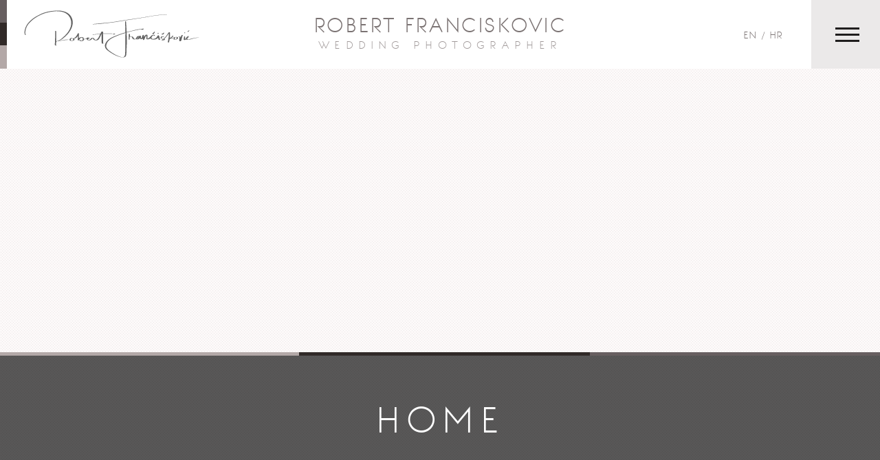

--- FILE ---
content_type: text/html; charset=UTF-8
request_url: https://www.robert-franciskovic.com/en/home/
body_size: 4864
content:
<!doctype html><html
lang='en' data-theme-url="https://www.robert-franciskovic.com/wp-content/themes/rfphoto"><head><title>
Profesional Wedding Photographer from Zagreb, Croatia</title><meta
charset='utf-8'><meta
name='description' content='Robert Franciskovic / Wedding Photographer from Croatia'><meta
name='robots' content='index, follow'><meta
name='viewport' content='width=device-width, initial-scale=1'><meta
name='google-site-verification' content='6ne-I7y0vgspRNCDmt_JU2n1E51PN1wOInXbp7JcAic'><meta
name="p:domain_verify" content="9000df0329ea61d98f035e7d6628994e"/><link
rel='canonical' href='https://www.robert-franciskovic.com:443/en/home/'><style>a,abbr,acronym,address,applet,article,aside,audio,big,blockquote,body,canvas,caption,center,cite,code,dd,del,details,dfn,div,dl,dt,em,embed,fieldset,figcaption,figure,footer,form,h1,h2,h3,h4,h5,h6,header,hgroup,html,iframe,img,ins,kbd,label,legend,li,mark,menu,nav,object,ol,output,p,pre,q,ruby,s,samp,section,small,span,strike,sub,summary,sup,table,tbody,td,tfoot,th,thead,time,tr,tt,ul,var,video{border:0;font-size:100%;font:inherit;vertical-align:baseline;margin:0;padding:0}button,input{font-family:inherit;font-size:100%;margin:0;outline:0;border:0;vertical-align:baseline;box-sizing:border-box}article,aside,footer,header,hgroup,main,section{display:block}@font-face{font-family:bonvenocflight;src:url(//www.robert-franciskovic.com/wp-content/themes/rfphoto/font/bonvenocf-light_0-webfont.eot?v=31122015);src:url(//www.robert-franciskovic.com/wp-content/themes/rfphoto/font/bonvenocf-light_0-webfont.eot?#iefix) format("embedded-opentype"),url(//www.robert-franciskovic.com/wp-content/themes/rfphoto/font/bonvenocf-light_0-webfont.woff?v=31122015) format("woff"),url(//www.robert-franciskovic.com/wp-content/themes/rfphoto/font/bonvenocf-light_0-webfont.ttf?v=31122015) format("truetype"),url(//www.robert-franciskovic.com/wp-content/themes/rfphoto/font/bonvenocf-light_0-webfont.svg#bonvenocflight) format("svg");font-weight:400;font-style:normal}html{font-size:62.5%}body{font-size:1em;background-color:#fcf9f9;font-family:"Lucida Sans Unicode","Lucida Grande",Verdana,Arial,Helvetica,sans-serif;background-color:#fcf9f9;background-image:url("data:image/svg+xml,%3Csvg xmlns='http://www.w3.org/2000/svg' width='4' height='4' viewBox='0 0 4 4'%3E%3Cpath fill='%23eae4e4' fill-opacity='0.9' d='M1 3h1v1H1V3zm2-2h1v1H3V1z'%3E%3C/path%3E%3C/svg%3E")}img{width:100%;height:auto;vertical-align:bottom}.svgSprite{font-size:1.6em;background:url(//www.robert-franciskovic.com/wp-content/themes/rfphoto/img/svgSprite.svg?v=23072017) no-repeat}.menuBtn{width:7.5em;position:absolute;right:0;top:0;bottom:0;text-indent:-9999em;background:#ebe9e9}.menuBtn:after,.menuBtn:before{content:'';position:absolute;top:50%;left:50%;margin-left:-1.5em;width:3em;box-sizing:border-box}.menuBtn:before{height:2.1em;border:.3em solid #1f1d1d;border-width:.3em 0;margin-top:-1em}.menuBtn:after{height:.3em;background:#1f1d1d;margin-top:-.15em}.menuOpen
.menuBtn{background:#3f3b3b}.menuOpen .menuBtn:before{border-color:#fff}.menuOpen .menuBtn:after{background:#fff}.mainBtn{font-size:2em;padding:.75em;position:absolute;background-color:#fff;text-transform:uppercase;text-align:center;text-decoration:none;color:#1f1d1d}.mainBtn:before{content:'';position:absolute;left:-.3em;top:-.3em;right:-.3em;bottom:-.3em;border:3px
solid #fff;transition:all 150ms ease-in-out}@media screen and (min-width:60em){.menuBtn{width:10em;cursor:pointer;transition:background ease-in-out 150ms}.menuBtn:after,.menuBtn:before{width:3.5em;transition:all ease-in-out 250ms}.menuBtn:hover{background:#3f3b3b}.menuBtn:hover:before{border-color:#fff}.menuBtn:hover:after{background:#fff}.menuOpen .menuBtn:before{border-bottom-color:#3f3b3b;margin-top:-1.56em;left:42.5%;transform:rotate(135deg)}.menuOpen .menuBtn:after{transform:rotate(-135deg)}}.lazyImg{transition:opacity ease-in-out 150ms;opacity:0}.lazyImg.b-loaded{opacity:1}.socials{text-align:center}.socials>a{font-size:2em;display:inline-block;width:2em;height:2em;margin-left:.1em;background-color:#f5edeb;text-indent:-9999em;box-sizing:border-box;background-size:900% 900%}.socials>a:first-of-type{margin-left:0}.socials>a.twitter{background-position:-4.35em -8.92em}.socials>a.facebook{background-position:-6.05em -8.9em}.socials>a.google{background-position:-7.65em -8.95em}.socials>a.linkedin{background-position:-9.4em -8.95em}.mainHeader{height:8em;position:relative;z-index:10;background:#fff}.mainHeader>.mainLogo{width:10em;height:5em;position:absolute;display:block;left:.5em;top:0;text-indent:-999em;background-size:500% 500%;background-position:-1.3em -13.2em}.mainHeader
.mainTitle{margin:0
auto;padding-top:1.4em;font-family:bonvenocflight;text-transform:uppercase;text-align:center}.mainHeader .mainTitle>h1{font-size:2em;color:#7b7373;letter-spacing:.045em}.mainHeader .mainTitle>h2{font-size:1.2em;letter-spacing:.35em;color:#a19a9a}@media screen and (max-width:50em){.mainHeader
.mainTitle{display:none}}@media screen and (min-width:60em){.mainHeader{height:10em;position:fixed;top:0;left:0;right:0}.mainHeader:before{content:'';position:absolute;left:0;top:0;bottom:0;width:1em;background-image:linear-gradient(#675f60 0,#675f60 33%,#312a28 33%,#312a28 66%,#b3a8a7 66%,#b3a8a7 100%)}.mainHeader>.mainLogo{width:16.25em;height:6.25em;left:2em;background-position:-2.1em -17.9em}.mainHeader
.mainTitle{padding-top:1.75em}.mainHeader .mainTitle>h1{font-size:2.8em}.mainHeader .mainTitle>h2{font-size:1.5em;letter-spacing:.475em}}@media screen and (max-width:60em){.mainNav{display:none;position:relative}.menuOpen
.mainNav{display:block}}@media screen and (min-width:60em){.mainNav{position:fixed;left:0;right:0;top:0;transform:translateY(-100%);-webkit-transform:translateY(-100%);transition:transform 250ms ease-in-out;-webkit-backface-visibility:hidden;backface-visibility:hidden}}.langList{position:absolute;right:8em;top:50%;margin-top:-.8em;list-style-type:none}.langList>li{float:left;margin-right:.5em;position:relative}.langList>li:first-child:after{content:'/';position:absolute;left:100%;top:.2em;font-family:bonvenocflight;font-size:1.2em;color:#7b7373}.langList>li>a{font-size:1.3em;padding:.5em;font-family:bonvenocflight;color:#7b7373;text-decoration:none;text-transform:uppercase}.langList>li>a:hover{text-decoration:underline}@media screen and (min-width:60em){.langList{right:13em}.langList>li>a{font-size:1.4em}}.introContent{background-repeat:no-repeat;background-position:center center;background-size:cover;position:relative;overflow:hidden}.introContent>.introBox{padding:3em;margin:60% 0 0;position:relative;background:rgba(0,0,0,.65);color:#fff;text-align:center}.introContent>.introBox:before{content:'';position:absolute;left:0;top:-.5em;right:0;height:.5em;background-image:linear-gradient(-90deg,#675f60 0,#675f60 33%,#312a28 33%,#312a28 66%,#b3a8a7 66%,#b3a8a7 100%)}.introContent>.introBox>h1{font-size:2.8em;text-transform:uppercase;font-family:bonvenocflight;letter-spacing:.15em;word-wrap:break-word;-webkit-hyphens:auto;-ms-hyphens:auto;hyphens:auto}.introContent>.introBox
p{font-size:1.3em;line-height:1.8;padding-top:1.15385em}.introContent>.introBox
a{color:#fff;text-decoration:underline}@media screen and (min-width:60em){.introContent{height:100vh;background-size:cover;background-attachment:fixed}.introContent>.introBox{padding:6em;position:absolute;bottom:0;left:0;right:0;margin:0}.introContent>.introBox>h1{font-size:5em}.introContent>.introBox
p{font-size:1.6em;padding:.9375em 22% 0 22%;line-height:2}}@media screen and (min-width:95em){.introContent>.introBox
p{padding:.9375em 27% 0 27%}}.postContent{padding:4em
3em;text-align:center;color:#1f1d1d;position:relative}.postContent:after{content:'';position:absolute;left:0;bottom:0;right:0;height:.5em;background-image:linear-gradient(-90deg,#675f60 0,#675f60 33%,#312a28 33%,#312a28 66%,#b3a8a7 66%,#b3a8a7 100%)}.postContent
p{font-size:1.3em;line-height:1.8;padding-bottom:1.92308em}.postContent p
a{color:#b3a8a7;text-decoration:underline}.postContent p a:hover{color:#312b2a}.postContent h2,.postContent h3,.postContent
h4{font-size:2.4em;padding-bottom:.42857em;font-family:bonvenocflight;text-transform:uppercase}.postContent
ul{list-style-type:none}.postContent ul>li{font-size:1.3em;padding-bottom:.76923em}@media screen and (min-width:60em){.postContent{padding:8em
22%}.postContent:after{content:none}.postContent
p{font-size:1.6em;line-height:2.2}.postContent h2,.postContent h3,.postContent
h4{font-size:3.5em}.postContent ul>li{font-size:1.6em}}@media screen and (min-width:95em){.postContent{padding:10em
27%}}.formModule{text-align:left;color:#7b7373}.formModule>fieldset{display:block;text-transform:uppercase;overflow:hidden}.formModule>fieldset>label{font-size:1.5em;display:block;width:100%;box-sizing:border-box;float:left;margin-bottom:1.66667em;line-height:2}.formModule>fieldset input,.formModule>fieldset
textarea{width:100%;box-sizing:border-box;padding:1em;color:#1f1d1d;border:1px
solid #b9b5b5}.formModule>fieldset input:focus,.formModule>fieldset textarea:focus{border-color:#a19a9a}.formModule>fieldset
textarea{min-height:16.66667em;font-size:inherit;font-family:inherit}.formModule
.mainBtn{position:relative;display:block;width:100%;color:#fff;background:#675f60}.formModule .mainBtn:before{border-color:#675f60}@media screen and (min-width:46em){.formModule>fieldset.column>label{width:48%;margin-left:4%}.formModule>fieldset.column>label:first-of-type{margin-left:0}}@media screen and (min-width:60em){.formModule>fieldset input,.formModule>fieldset
textarea{transition:border 150ms ease-in-out}.formModule
.mainBtn{cursor:pointer;transition:background 150ms ease-in-out}.formModule .mainBtn:hover{background:#4a4445}}.videoType{padding:0}.videoType>iframe{width:100%}@media screen and (min-width:51em){.videoType{overflow:hidden}.videoType>iframe{width:50%;float:left}}@media screen and (min-width:60em){.videoType{display:-ms-flexbox;display:flex;-ms-flex-wrap:wrap;flex-wrap:wrap}}.blockType1{margin-top:3em;padding-top:3em;position:relative;border-top:1px solid #b9b5b5}.blockType1:first-of-type{margin:0;padding:0;border:none}.blockType1:first-of-type>svg{display:none}.blockType1>em{font-size:1.3em;display:block;line-height:1.8;padding-bottom:.76923em;font-style:italic}.blockType1>strong{font-size:1.7em}.blockType1>svg{fill:#b9b5b5;position:absolute;top:0;left:50%;margin:-4.05em 0 0 -4.5em;width:13em;height:6em}@media screen and (min-width:60em){.blockType1{margin-top:5em;padding-top:5em}.blockType1>em{font-size:1.5em;line-height:2}.blockType1>strong{font-size:2em}}.postShort{padding-bottom:4em;margin-bottom:6em;display:block;position:relative;color:#1f1d1d;text-decoration:none}.postShort:after,.postShort:before{content:'';position:absolute;bottom:2em;height:1px;background:#675f60}.postShort:before{left:0;right:55%}.postShort:after{right:0;left:55%}.postShort:hover>.mainBtn{background:#4a4445}.postShort>h3{font-size:2.8em;padding-bottom:.42857em;text-transform:uppercase;font-family:bonvenocflight}.postShort>.mainBtn{bottom:0;left:50%;margin:-1em 0 0 -1em;box-sizing:border-box;width:2em;height:2em;background-color:#675f60;background-size:1600% 1600%;background-position:-29.45em -16.89em}.postShort>.mainBtn:before{border-color:#675f60}.postShort>.mainBtn>svg{position:absolute;top:50%;left:50%;margin:-.4em 0 0 -.3em}@media screen and (min-width:60em){.postShort>h3{font-size:3.5em}.postShort>.mainBtn{transition:background 150ms ease-in-out}}.galleryThumbType2{display:block;margin-bottom:1em;border:1em
solid #fff;box-shadow:0 3px 5px #b3a8a7;cursor:zoom-in;cursor:-webkit-zoom-in}.introContent{background-image:url(?v=02022026)}@media screen and (min-width: 60em){.introContent{background-image:url(?v=02022026)}}</style></head><body><header
class="mainHeader"><div
class="mainTitle"><h1>Robert Franciskovic</h1><h2>Wedding Photographer</h2></div><a
href="https://www.robert-franciskovic.com" class="mainLogo svgSprite" title="Robert Franciskovic - Wedding Photographer from Croatia">
Robert Franciskovic - Wedding Photographer from Croatia	</a><ul
class="langList"><li><a
href="https://www.robert-franciskovic.com/en/">En</a></li><li><a
href="https://www.robert-franciskovic.com">Hr</a></li></ul><a
role="button" class="menuBtn">Menu</a></header><nav
class="mainNav"><ul
id="menu-menu-eng" class="menu"><li><a
href="http://www.robert-franciskovic.com/en/">Home</a></li><li><a
href="https://www.robert-franciskovic.com/en/about-me/">About Me</a></li><li><a
href="https://www.robert-franciskovic.com/en/portfolio/">Portfolio</a></li><li><a
href="https://www.robert-franciskovic.com/en/references/">IMPRESSIONS/ REVIEWS</a></li><li><a
href="https://www.robert-franciskovic.com/en/contact-photograph-from-zagreb-croatia/">Contact Me</a></li><li><a
href="https://www.robert-franciskovic.com/en/foto-blog/">Foto blog</a></li></ul><div
class="socials"><p>
Follow me</p><a
class="twitter svgSprite" title="Follow me on Twitter" href="https://twitter.com/robertfranc3">
Twitter
</a>
<a
class="facebook svgSprite" title="Follow me on Facebook" href="https://hr-hr.facebook.com/rfphotography.net/">
Facebook
</a>
<a
class="google svgSprite" title="Follow me on Google+" href="https://www.google.com/+RobertFran%C4%8Di%C5%A1kovi%C4%87">
Google+
</a>
<a
class="linkedin svgSprite" title="Follow me on Linkedin" href="https://www.linkedin.com/in/robert-fran%C4%8Di%C5%A1kovi%C4%87-276b0465">
Linkedin
</a></div></nav><main
class="mainContent"><section
class="introContent" id="introContent"><div
class="introBox"><h1>Home</h1><p></p></div></section><article
class="postContent" id="postContent"></article></main><section
class="featuredContent myViewport" id="myViewport"><a
href="https://www.robert-franciskovic.com/en/about-me/" class="featuredBox brandOne" title="Your Photographer"><div
class="imgContent">
<img
class="lazyImg" src="//www.gstatic.com/psa/static/1.gif" data-src="https://www.robert-franciskovic.com/wp-content/uploads/2016/01/robert-franciskovic-vas-fotograf.jpg" alt="Your Photographer" width="560" height="560"><h3>Your Photographer</h3></div><p>I am a storyteller at heart, but I want your photos to be absolutely wonderful works of art, magazine-like quality that will look surprisingly good framed and hung on the walls of your home.
If you like my work and you need a a wedding photographer, please leave your message under contacts...</p><div
class="mainBtn svgSprite">
<span
class="detailOne svgSprite"></span>
<span
class="detailTwo svgSprite"></span></div></a><a
href="https://www.robert-franciskovic.com/en/references/" class="featuredBox brandTwo" title="References"><div
class="imgContent">
<img
class="lazyImg" src="//www.gstatic.com/psa/static/1.gif" data-src="https://www.robert-franciskovic.com/wp-content/uploads/2016/01/Danijela-i-igor-2-560x560.jpg" alt="References" width="560" height="560"><h3>References</h3></div><p>Weddings, baptisms, birthdays ,special occasions. Any occasion  that you think is important and worth remembering.
Contact me and everything will be arranged according to your needs and wishes. I use only professional Canon photo equipment which ensures high resolution photos and a crystal clear picture...</p><div
class="mainBtn svgSprite">
<span
class="detailOne svgSprite"></span>
<span
class="detailTwo svgSprite"></span></div></a><a
href="https://www.robert-franciskovic.com/en/portfolio/" class="featuredBox brandThree" title="Portfolio"><div
class="imgContent">
<img
class="lazyImg" src="//www.gstatic.com/psa/static/1.gif" data-src="https://www.robert-franciskovic.com/wp-content/uploads/2016/01/robert-franciskovic-foto-blog.jpg" alt="Portfolio" width="560" height="560"><h3>Portfolio</h3></div><p>The most interesting, useful information which can help you organize your perfect wedding- picking the right date for your wedding or the most popular ballads for the first wedding dance- and much more from my professional experience as a wedding photographer...</p><div
class="mainBtn svgSprite">
<span
class="detailOne svgSprite"></span>
<span
class="detailTwo svgSprite"></span></div></a></section><footer
class="mainFooter"><div
class="contactBox"><p
class="title">Robert Franciskovic</p><p><a
href="mailto:robert.franciskovic@gmail.com">robert.franciskovic@gmail.com</a></p><p>+385 98 175 0916</p></div><div
class="socials">
<a
class="twitter svgSprite" title="Follow me on Twitter" href="https://twitter.com/robertfranc3">
Twitter
</a>
<a
class="facebook svgSprite" title="Follow me on Facebook" href="https://hr-hr.facebook.com/rfphotography.net/">
Facebook
</a>
<a
class="google svgSprite" title="Follow me on Google+" href="https://www.google.com/+RobertFran%C4%8Di%C5%A1kovi%C4%87">
Google+
</a>
<a
class="linkedin svgSprite" title="Follow me on Linkedin" href="https://www.linkedin.com/in/robert-fran%C4%8Di%C5%A1kovi%C4%87-276b0465">
Linkedin
</a></div><div
class="showcaseLogo">
<a
href="http://www.fearlessphotographers.com/photographers.cfm?photogID=7049&robert-fran-i-kovi" target="_blank" title="Fearless Photographers">
<img
class="lazyImg" src="[data-uri]" data-src="https://www.robert-franciskovic.com/wp-content/themes/rfphoto/img/fearless-photographer.jpg?v=02022026" alt="Fearless Photographers" width="185" height="185">
</a></div><div
class="powered">
Powered by <a
href="http://www.rvdizajn.com/">Rvdizajn</a></div></footer> <script src="https://www.robert-franciskovic.com/wp-content/themes/rfphoto/js/app.min.js?v=02022026"></script> </body></html>
<!--
*** This site runs WP Super Minify plugin v2.0.1 - http://wordpress.org/plugins/wp-super-minify ***
*** Total size saved: 4.551% | Size before compression: 18393 bytes | Size after compression: 17556 bytes. ***
-->

--- FILE ---
content_type: text/css
request_url: https://www.robert-franciskovic.com/wp-content/themes/rfphoto/css/myViewport.css?v=31122015
body_size: 1054
content:
/* Hover and focus ---- usage: @include hover(opacity, 0.9); */
/* Px to em --- usage: em(32,14); */
.featuredContent .featuredBox {
  display: block;
  text-decoration: none;
  text-align: center;
  color: #fff;
  position: relative;
}

.featuredContent .featuredBox h3 {
  font-size: 2.5em;
  padding: 1.27273em 0.45455em 0.90909em 0.45455em;
  background: rgba(0, 0, 0, 0.65);
  border-top: 3px solid #fff;
  font-family: "bonvenocflight";
  text-transform: uppercase;
  letter-spacing: 0.15em;
  position: absolute;
  bottom: 0;
  left: 0;
  right: 0;
}

.featuredContent .featuredBox h3:before {
  content: '';
  width: 2.8em;
  height: 1.6em;
  position: absolute;
  z-index: 2;
  top: 0;
  left: 50%;
  margin: -0.94em 0 0 -1.4em;
  background: url(//www.robert-franciskovic.com/wp-content/themes/rfphoto/img/svgSprite.svg?v=29122015) no-repeat;
  background-size: 700% 700%;
  background-position: -0.4em -3.27em;
}

.featuredContent .featuredBox > p {
  font-size: 1.3em;
  line-height: 2;
  padding: 2.30769em 2.30769em 8.46154em 2.30769em;
}

.featuredContent .featuredBox.brandOne {
  background: #675f60;
}

.featuredContent .featuredBox.brandOne .mainBtn {
  background-position: -20.55em -16.89em;
}

.featuredContent .featuredBox.brandTwo {
  background: #312a28;
}

.featuredContent .featuredBox.brandTwo .mainBtn {
  background-position: -23.55em -16.89em;
}

.featuredContent .featuredBox.brandThree {
  background: #9b8d8c;
}

.featuredContent .featuredBox.brandThree .mainBtn {
  background-position: -26.45em -16.89em;
}

.featuredContent .featuredBox:hover.brandOne {
  background: #4c4747;
}

.featuredContent .featuredBox:hover.brandTwo {
  background: #151211;
}

.featuredContent .featuredBox:hover.brandThree {
  background: #837371;
}

.featuredContent .imgContent {
  position: relative;
  overflow: hidden;
}

.featuredContent .mainBtn {
  position: absolute;
  bottom: 2em;
  left: 50%;
  margin-left: -1em;
  box-sizing: border-box;
  width: 2em;
  height: 2em;
  background-size: 1600% 1600%;
}

.featuredContent .detailOne,
.featuredContent .detailTwo {
  position: absolute;
  top: 50%;
  width: 4em;
  height: 1.5em;
  margin-top: -0.75em;
  background-size: 550% 550%;
}

.featuredContent .detailOne {
  right: 102%;
  background-position: -11.9em -1.7em;
}

.featuredContent .detailTwo {
  left: 102%;
  background-position: -16.8em -1.7em;
}

@media screen and (min-width: 60em) {
  .featuredContent {
    display: -ms-flexbox;
    display: flex;
    -ms-flex-wrap: wrap;
        flex-wrap: wrap;
  }
  .featuredContent .featuredBox {
    width: 33.33%;
    float: left;
    transition: background 250ms ease-in-out;
  }
  .featuredContent .featuredBox h3 {
    font-size: 3.5em;
    padding: 0.85714em 0.28571em 0.71429em 0.28571em;
  }
  .featuredContent .featuredBox > p {
    font-size: 1.4em;
    padding: 3.57143em 3.57143em 9.28571em 3.57143em;
  }
  .featuredContent .featuredBox:hover > .imgContent > img {
    transform: scale(1.1);
    -webkit-transform: scale(1.1);
  }
  .featuredContent .imgContent > img {
    transition: transform 4500ms ease-in-out;
  }
  .featuredContent .mainBtn {
    bottom: 2.5em;
  }
}

footer {
  padding: 2em;
  background: #1f1d1d;
  border-top: 4px solid #050404;
  overflow: hidden;
  color: #f5edeb;
  text-align: center;
}

footer a {
  color: #f5edeb;
  text-decoration: none;
}

footer a:hover {
  text-decoration: underline;
}

footer .contactBox p {
  font-size: 1.2em;
  line-height: 2.2;
}

footer .contactBox .title {
  text-transform: uppercase;
}

footer .showcaseLogo {
  margin: 1em auto;
  text-align: center;
}

footer .showcaseLogo > a {
  display: inline-block;
  width: 10em;
  height: 10em;
}

footer .powered {
  font-size: 1.1em;
  color: #f5edeb;
}

@media screen and (max-width: 60em) {
  footer .socials {
    width: 75%;
    display: inline-block;
    margin: 2em 0;
    padding-top: 3em;
    border-top: 1px solid #474242;
  }
}

@media screen and (min-width: 60em) {
  footer {
    padding: 4em;
    text-align: left;
    position: relative;
  }
  footer .contactBox {
    float: left;
    padding-left: 2em;
    position: relative;
  }
  footer .contactBox:before {
    content: '';
    position: absolute;
    left: 0;
    top: 5%;
    bottom: 5%;
    width: 0.5em;
    background-image: linear-gradient(#675f60 0, #675f60 33%, #312a28 33%, #312a28 66%, #b3a8a7 66%, #b3a8a7 100%);
  }
  footer .contactBox p {
    font-size: 1.3em;
  }
  footer .socials {
    float: right;
  }
  footer .socials a {
    transition: transform 150ms ease-in-out;
  }
  footer .socials a:hover {
    transform: scale(1.3);
  }
  footer .showcaseLogo {
    margin: 0 30em;
  }
  footer .powered {
    font-size: 1.3em;
    position: absolute;
    right: 3.07692em;
    bottom: 3.38462em;
  }
}


--- FILE ---
content_type: text/plain
request_url: https://www.google-analytics.com/j/collect?v=1&_v=j102&a=145027743&t=pageview&_s=1&dl=https%3A%2F%2Fwww.robert-franciskovic.com%2Fen%2Fhome%2F&ul=en-us%40posix&dt=Profesional%20Wedding%20Photographer%20from%20Zagreb%2C%20Croatia&sr=1280x720&vp=1280x720&_u=IEBAAEABAAAAACAAI~&jid=1308881866&gjid=1200746498&cid=1785027014.1770031755&tid=UA-72525134-1&_gid=759897096.1770031755&_r=1&_slc=1&z=1607208333
body_size: -453
content:
2,cG-JRDPTH803G

--- FILE ---
content_type: image/svg+xml
request_url: https://www.robert-franciskovic.com/wp-content/themes/rfphoto/img/svgSprite.svg?v=23072017
body_size: 10493
content:
<?xml version="1.0" encoding="UTF-8"?>
<svg enable-background="new 0 0 664.5 176" version="1.1" viewBox="0 0 664.5 176" xml:space="preserve" xmlns="http://www.w3.org/2000/svg">
	<path d="m57.3 26.5l-0.9-3.3 0.2-1.6c0.8 0.8 1.2 1.8 1.2 2.9-0.1 1.4-0.2 2-0.5 2zm9.4 1.2c-0.7-1.2-1.1-2.2-1.1-2.8 0-1.2 0.4-2.3 1.2-3.3h0.3l0.3 1.6c0 1.3-0.2 2.7-0.6 4.4h-0.1zm-16.3-1.6v-0.1c0-3 1.2-5 3.7-5.9l1.3 0.3-0.3 1.9c0 2 0.5 4.1 1.5 6.4l-2.8 3.2c-1.5-1.6-2.7-3.6-3.4-5.8zm17.6 2.5c1.2-2.8 1.8-5.2 1.8-7.4l-0.1-1v-0.1l0.6 0.1c1.8 0.7 2.8 2.7 3 6v0.3c0 1.7-0.7 3.5-2 5.3l-3.3-3.2zm-4.8 4.6c-2.8-2.8-4.3-4.6-4.5-5.1 0.9-1.5 1.4-2.9 1.4-4.3 0-1.7-0.9-3.2-2.5-4.4 0-1.2 1.4-2.1 4.3-2.6 2 0 3.5 0.9 4.4 2.8-1.2 1.4-1.8 2.9-1.8 4.7v1.1c0 1.4 0.4 2.9 1.2 4.4-1.2 1.9-2.1 3-2.5 3.4zm14.9-4.9c0-1.1 0.4-1.8 1.3-2.1 1.7 0.3 2.5 1.3 2.5 3.2v1.4c0 0.9-0.3 1.8-0.8 2.6-2-2-3-3.7-3-5.1zm-36.1 0.5c0.2-1.3 0.8-1.9 1.8-1.9h0.2c0.8 0 1.2 1.3 1.3 3.9v0.7c0 0.5-0.3 1.2-0.7 2.1-1.6-1.8-2.5-3.4-2.6-4.8zm12.5 4.4l2.6-3h0.1c1.2 2.6 2.4 4.4 3.6 5.6l-1.8 2.1-4.5-4.7zm9.2 1.1l2.8-3.2c0 0.5 1 1.7 3.1 3.7l-2.4 3-3.5-3.5zm40.8 5.5c-0.6-0.1-1.4-0.5-2.2-1.4l2.1-0.6c1.1 0.4 1.7 0.7 1.7 1.1-0.1 0.5-0.6 0.8-1.6 0.9zm-84.7 0.5c-1 0-1.6-0.4-1.8-1.1 0-0.4 0.5-0.7 1.6-0.9 1 0.4 1.7 0.9 2.1 1.3-0.8 0.5-1.5 0.7-1.9 0.7zm60.7 0.9c-0.5-0.3-1.2-1.1-2.2-2.4l2.1-2.1c0 0.3 0.7 1.1 2 2.3-1.2 1.2-1.8 1.9-1.8 2.2h-0.1zm-36.7 0.3l-2.2-2.4c1.2-1.2 1.8-1.9 1.8-2.2l2.5 2.5-2.1 2.1zm-10.4 0.5h-1.7c-1.6 0-3.8-1.3-6.7-3.8 1.1-1.5 2.5-2.2 4.4-2.2 2.2 0 5.1 1.6 8.8 4.7-2.2 0.9-3.8 1.3-4.8 1.3zm61.3 0.1c-2.5 0-5.5-1.5-8.9-4.5 2.3-0.9 3.9-1.4 4.9-1.4h1.8c1.2 0 3.4 1.2 6.7 3.6-1.3 1.5-2.8 2.3-4.5 2.3zm-35-3.6l1.6-2.1h0.2c0.2 0.6 1.3 2 3.3 4.1v0.3l-1.5 1.7-3.6-4zm-5.8 4.3l-5.2-4.8c2.3-2.2 3.6-3.3 3.8-3.3l4.4 5c0 0.3-1 1.3-3 3.1zm18.1 0c0-0.2-1.4-1.7-4-4.4v-0.1l2.4-2.9 4.9 4.7-3.3 2.7zm-17.2 1l3-3.4 3.3 3.5c-1.6 1.6-2.6 2.8-3 3.5-1.3-1.6-2.4-2.8-3.3-3.6zm12.2 3.9c-1.1-1.9-2.2-3.5-3.3-4.8l1.7-1.9 4.3 4-2.7 2.7zm13.7 3.6c-1.3 0-1.9-1.4-1.9-4.3v-0.4c0-0.5 0.2-1.2 0.7-2.1 1.7 1.7 2.5 3.4 2.5 5 0 0.8-0.5 1.3-1.3 1.8zm-36.3 0.7h-0.3c-1.4-0.3-2.1-1.4-2.1-3.3v-1.3c0-0.9 0.2-1.7 0.8-2.7 2.1 1.9 3.2 3.7 3.2 5.3-0.1 1.3-0.6 2-1.6 2zm12.9 4.3l-0.4-2.4 0.4-2.7h0.2c0.6 0.6 0.9 1.3 0.9 2.1 0 1.2-0.4 2.2-1.1 3zm9-2.9l0.3-2.3c1 1.2 1.5 2.5 1.5 4l-0.2 1.7c-1.1-0.8-1.6-1.9-1.6-3.4zm7.4-1.1c-0.4 3.8-1.8 5.6-4.2 5.6h-0.1l0.5-2.5c0-1.8-0.7-4-2.1-6.5l2.5-2.8h0.2c2.2 3.2 3.3 5.1 3.3 5.9v0.3zm-19.9 5c-1.6-0.4-2.6-2.4-3-5.9 0-2 0.6-3.9 1.9-5.8 1.6 1.5 2.8 2.8 3.9 4-1.3 2.2-1.9 4.3-1.9 6.3l0.3 1.6-1.2-0.2zm9.2 4c-1.9 0-3.5-1-4.7-3.1v-0.2c0.9-1.3 1.4-2.7 1.4-4v-1.2c0-1.3-0.4-2.7-1.1-4.1 0.8-1.4 1.9-2.6 3.3-3.7 1 0.9 2.3 2.4 3.8 4.6-1.1 1.9-1.7 3.4-1.7 4.7 0 1.8 1 3.4 3.1 4.7v0.1c-1.2 1.5-2.6 2.2-4.1 2.2zm5.5-2.2h0.6l1.3-0.1c3.5-1.6 5.3-3.9 5.3-6.9 0-2.3-1-5.1-3.1-8.6l3.4-2.8c1 1.2 1.7 2 2.2 2.3v0.3c-1.3 2.9-1.9 4.7-1.9 5.6 0.7 2.8 1.8 4.2 3.4 4.2h0.2l0.9-0.2c2-0.6 3-2.1 3-4.7 0-2-1-4.2-2.8-6.3 0.7-1 1.4-1.7 2.1-2.3h0.2c4 3.1 7.5 4.6 10.5 4.6h0.4c0.9 0 1.8-0.2 2.7-0.7 1.4-0.8 2.4-1.7 3.1-2.9h0.1c1.2 0.9 2.3 1.3 3.4 1.3 1.7 0 2.9-0.9 3.6-2.7-0.3-2-1.3-3-3-3h-0.3c-0.8 0.1-1.6 0.5-2.3 1.4-2.6-2.3-5.4-3.4-8.3-3.4-2.2 0-4.9 1-8.2 2.9l-3-2.7c1.3-1.9 2-4 2-6.3l-0.2-0.6c-0.7-1.9-1.9-2.9-3.6-2.9l-0.9 0.2c-2.1 0.3-3.1 1.7-3.1 4.1 0 1.8 1.2 4.2 3.6 7.3l-2.1 1.9c-0.8-0.5-2.6-2.2-5.4-5 2.3-3.1 3.4-5.7 3.4-7.8l-0.1-2c-1.1-3.1-3.2-4.6-6.3-4.6l-0.4 0.1c-0.9-2-3-3.1-6.5-3.2-2.5 0-4.6 1.1-6.1 3.3l-1-0.1h-0.2l-1.7 0.3c-3.4 1.7-5.1 4-5.1 6.8 0 2.6 1 5.4 3.1 8.4l-3.2 3.1-2.6-2.4c1.4-2.6 2.1-4.5 2.1-5.6-0.4-2.8-1.6-4.2-3.4-4.2h-0.3c-2.2 0-3.4 1.6-3.7 4.8 0 2.1 0.9 4.3 2.8 6.4-1.2 1.6-2 2.3-2.2 2.3v-0.2c-4-3-7.5-4.5-10.5-4.5h-1l-0.5 0.1c-1.9 0.5-3.6 1.6-4.9 3.4-1.2-0.9-2.3-1.3-3.6-1.3-2.3 0.6-3.4 1.6-3.4 3 0 1.5 1 2.4 3 2.7h0.3c0.9 0 1.7-0.5 2.4-1.5 2.4 2.3 5.1 3.4 8.3 3.4 2 0 4.7-0.9 8-2.7l3.1 2.5c-1.3 2-1.9 4.2-1.9 6.6 0.7 2.1 1.9 3.1 3.7 3.1 2.7 0 4-1.4 4-4.1v-0.2c0-1.9-1.2-4.2-3.6-7l2.1-2 5.5 5c-2.4 3.1-3.6 5.7-3.6 7.8l0.1 1.9c1.1 3.1 3 4.6 5.9 4.6l1.3-0.2 0.7 1.1c1.7 1.6 3.4 2.5 5.2 2.5 3.1 0 5.4-1.2 7-3.6z" clip-rule="evenodd" fill="#fff" fill-rule="evenodd"/>
	<path d="m287.3 50c-0.4 0.3-1.1 0.7-1.9 1-1.5 0.5-2.9 0.8-4.3 0.8-1.5-0.2-2.5-0.3-3-0.5v-0.1c0.2 0 1-0.5 2.4-1.5 1.1-1 1.7-1.6 1.7-1.8 0-0.1 0.1-0.1 0.1-0.1 1.5 0.8 3.1 1.5 4.6 2l0.4 0.2zm-23.8-5.8c2.9 2.1 5.1 3.6 6.7 4.6 2.6 1.5 4.2 2.3 4.9 2.4 0 0 0.2 0.1 0.4 0.1 0 0.1-0.8 0.2-2.4 0.5l-2.4 0.2c-1.7 0-3.7-0.4-6.1-1.3-1.7-0.8-2.9-1.4-3.6-1.9-0.9-0.5-1.7-1.1-2.6-1.7l5.1-2.9zm18 3.2c-0.4 0.6-0.9 1-1.5 1.5-0.3 0.4-0.9 0.8-1.8 1.4-0.2 0.2-0.7 0.4-1.3 0.6-1.3-0.5-2.6-1.2-3.9-2-2.4-1.6-4.2-2.9-5.4-3.8l-2.5-2 1.7-0.8c1.1-0.5 2.5-1 4-1.5 4.5 3 7 4.6 7.5 4.9l3.2 1.7zm-18.9-3.8c-1.5 1-3.1 2-4.8 3-3.4-2.4-5.3-3.6-5.6-3.6l-0.1-0.1c0.6-0.3 2-1.1 4-2.3l1-0.7c1.4 0.9 3.2 2 5.4 3.6l0.1 0.1zm26.9 3.2c-0.1 0.9-0.2 1.4-0.3 1.4-0.3 0.7-0.5 1-0.7 1.1-1.7-0.7-3.5-1.6-5.4-2.7h-0.1c0.5-1 0.7-1.6 0.7-1.9l0.3-1.2c0-1.2-0.1-2.1-0.3-2.5-0.2-0.5-0.2-0.7-0.2-0.8 0.3 0 1.1 0.4 2.5 1 0.8 0.7 1.3 1 1.5 1.1 0.6 0.7 1.1 1.3 1.3 1.8 0.1 0.1 0.3 0.7 0.6 1.6l0.1 1.1zm-6.4-5.1v1.5c-0.2 1.3-0.5 2.2-0.7 2.6-1.8-1-3.8-2.4-6-4l-2.8-1.9v-0.1c1.1-0.3 2.2-0.5 3.3-0.7 0.6-0.1 1.3-0.2 2.2-0.3 0.9 0.1 2 0.2 3.1 0.5 0.3 0.4 0.6 1.2 0.9 2.4zm-26.8-2.2l-0.9 0.7c-0.3 0.3-1.3 0.9-3.1 1.9-0.3 0.2-0.7 0.4-1.1 0.5-0.4-0.2-1.3-0.5-2.9-0.9-1.3-0.3-2.1-0.4-2.6-0.4h-1.4c-0.6 0-1 0.1-1.3 0.3 0.1 0.1 0.1 0.2 0.2 0.3l0.4-0.1h1.1c0.6 0 2 0.4 4.2 1.3 0.5 0.2 0.7 0.4 0.8 0.4-0.1 0.1-0.8 0.4-2.2 0.9-1.1 0.3-1.9 0.5-2.3 0.5h-1.2c-0.2 0-0.9-0.1-2.3-0.4-0.7-0.3-1.2-0.6-1.5-0.9-0.6-0.7-0.9-1.3-0.9-1.9v-0.7c0.3-1 0.6-1.7 1-2 0.8-0.7 1.5-1.2 2.2-1.4 1.4-0.7 2.9-1 4.5-1 1.6 0.1 2.8 0.3 3.5 0.5 0.6 0.1 1.3 0.3 2.2 0.7 0.4 0 1.6 0.6 3.6 1.7zm25.4-1.1l-1.1-0.1c-1.9 0-3.7 0.1-5.5 0.4-0.2 0-1 0.3-2.4 0.6-3.5-2.4-5.4-3.8-5.6-3.9l-0.4-0.2c2.3-0.7 3.7-1.1 4.2-1.1l1.7-0.1c1.8 0.2 2.8 0.4 3.3 0.5 0.9 0.3 1.7 0.6 2.2 0.8 0.6 0.3 1.2 0.6 1.7 1 0.4 0.4 1.1 1.1 1.9 2.1zm-18.6-2.8c-2.6 1.4-4.2 2.3-4.8 2.7 0.4 0.3 0.6 0.4 0.7 0.4 0.5-0.2 1-0.6 1.6-1l3.4-1.6c1.1 0.7 3.1 2 5.8 3.9 0.1 0 0.1 0.1 0.1 0.1-1.7 0.6-3.4 1.2-5.1 2-0.1 0.1-0.3 0.2-0.6 0.3-1.8-1.4-3.2-2.4-4.2-3-1.8-1.1-3-1.8-3.7-2.1-0.5-0.3-1.6-0.7-3.1-1.3-1.5-0.4-2.5-0.6-3-0.6l-2-0.1h-0.5c-1.1 0-2.2 0.2-3.4 0.5-0.2 0-1 0.3-2.3 0.9-0.7 0.4-1.3 0.9-1.8 1.3-0.3 0.3-0.7 0.7-1 1.3-0.4 0.8-0.6 1.5-0.6 1.9v0.2c0 0.6 0.2 1.3 0.8 2.1 0.9 0.9 1.6 1.3 2 1.3 0.3 0.2 1.1 0.3 2.4 0.5h0.5c0.9 0 1.8-0.2 2.9-0.5 0.2 0 0.9-0.2 2.1-0.8 0.6-0.3 0.9-0.4 1-0.5 2.7 1.6 4.7 2.8 6 3.6-1 0.6-2.4 1.4-4.3 2.2-0.9 0.4-2.1 0.9-3.8 1.3-1.2 0.2-2.6 0.4-4.3 0.5h-0.1c-2-0.2-3.1-0.3-3.4-0.5-1.3-0.3-2.3-0.7-3-1.1-0.4-0.1-1.1-0.5-1.9-1.1-0.3-0.2-0.9-0.8-1.9-1.9-0.7-1.1-1.2-2-1.4-2.8-0.1-0.2-0.3-0.8-0.4-2v-0.9c0.1-1.2 0.3-1.8 0.4-1.8 0.5-1.6 1-2.7 1.5-3.4 0.8-1 1.4-1.7 1.9-2.1 0.5-0.5 1.3-1 2.5-1.6 0.5-0.3 1.5-0.7 2.9-1.2 1.2-0.4 2.1-0.6 2.7-0.6 0.4-0.1 1.6-0.2 3.6-0.3h1.1c1 0 2.8 0.4 5.4 1.1 1.8 0.6 2.8 1 3.1 1.1 1.8 0.9 3.3 1.7 4.6 2.5l1.6 1.1zm39.8-8.9c-1.8 0-3.1 0.4-4.1 1.3-0.4 0-1.6 0.3-3.4 0.9-1.2 0.5-1.9 0.9-2.2 1-1 0.7-1.6 1.2-1.8 1.4-0.6 0.7-1.2 1.4-1.7 2.2-0.4 1.3-0.5 2-0.5 2.2v1c0.1 1.2 0.3 1.9 0.4 1.9 0.3 0.6 0.6 1.1 0.9 1.4 1.1 1.1 1.9 1.9 2.5 2.3 1.2 0.7 2.3 1.2 3.4 1.6 1.1 0.3 2.4 0.4 3.9 0.5 1.7-0.1 2.6-0.2 2.6-0.3 0.8-0.2 1.8-0.5 2.9-0.9 0.7-0.4 1.5-1 2.3-1.7 0.2-0.2 0.5-0.6 1-1.3 0.4-0.7 0.6-1.4 0.7-2.1l0.1-0.2c0-1.1-0.3-1.9-0.9-2.6 0-0.1-0.4-0.4-1.2-1-0.6-0.4-1.4-0.7-2.3-1-1.1-0.2-1.9-0.3-2.5-0.3-1.5 0-3 0.3-4.4 0.8-0.9 0.5-1.4 0.8-1.6 0.9-0.5 0.6-0.8 1.1-0.8 1.2l-0.1 0.4c0 0.5 0.1 0.8 0.3 1 0.5 0.5 0.9 0.8 1.1 0.8 0.2 0.2 0.6 0.3 1.2 0.4s1.2 0.1 1.8 0.1h0.5 0.8v-0.1h-1c-1.7-0.2-2.5-0.4-2.5-0.6-0.4-0.2-0.8-0.5-1.2-1-0.2-0.3-0.4-0.6-0.4-0.8v-0.5c0.2-0.6 1-1.2 2.5-1.9 0-0.1 0.9-0.3 2.7-0.7h1c0.4 0 1.4 0.2 2.9 0.5 1 0.5 1.8 1 2.5 1.6 0.6 0.8 0.9 1.6 0.9 2.4v0.2c-0.1 0.7-0.3 1.3-0.5 1.6 0 0.2-0.3 0.6-0.9 1.1-0.7 0.6-1.5 1-2.2 1.4-1.6 0.5-2.8 0.8-3.5 0.8l-1 0.1c-1.3 0-2.6-0.1-3.9-0.4-0.1 0-1-0.3-2.4-0.9-1-0.4-1.5-0.8-1.8-1.1-0.2 0-0.8-0.6-1.8-1.6-0.5-0.8-0.8-1.3-0.8-1.6l-0.2-1.2v-0.6c0.2-1.4 0.4-2.1 0.5-2.1 0.1-0.3 0.6-1 1.5-2.2l1.5-1.3c1.4-0.8 2.3-1.2 2.5-1.2 0.9-0.4 2.4-0.8 4.4-1.1l2.5-0.2c1.5 0 3.2 0.3 5 0.9 0.3 0 1.3 0.4 3.1 1.2 0.1 0 0.9 0.5 2.3 1.6 1.3 1.2 2 1.9 2 2 0.8 1 1.2 1.8 1.4 2.4 0.3 0.9 0.5 1.6 0.5 2.1v0.6c-0.2 1.2-0.4 2.3-0.6 3.1-0.7 1.6-1.3 2.7-1.9 3.3-0.3 0.5-1.1 1.4-2.5 2.7-2 1.3-3.1 2-3.4 2-1.1 0.5-2.2 1-3.4 1.3-2.1 0.4-3.5 0.6-4.3 0.6h-0.5c-2 0-4.4-0.3-7.1-0.9-0.3 0-1.7-0.4-4.2-1.3 0.3-0.4 0.6-0.9 0.7-1.4 0.1-0.4 0.2-0.8 0.2-1.4v-0.3c-0.2-1.1-0.3-1.7-0.4-1.7-0.2-0.6-0.6-1.3-1.3-2.2-1-1-1.5-1.5-1.7-1.6-0.7-0.5-1.7-1-2.8-1.5-0.7-0.2-1-0.3-1-0.4-0.4-0.7-0.6-1-0.8-1.2-1.1-1-1.7-1.6-2-1.8-0.8-0.6-1.5-1-2.2-1.3-0.8-0.4-1.5-0.6-1.9-0.7-1.1-0.3-2.1-0.5-2.9-0.5h-1.4c-2 0.2-3.1 0.3-3.4 0.5-1.1 0.3-2 0.6-2.9 0.9-3.2-1.9-4.9-2.9-5.1-2.9-1.6-0.7-3.6-1.4-6.2-2.2-2.9-0.5-4.8-0.8-5.5-0.8h-1.3c-1.3 0-3.1 0.2-5.2 0.6-1.1 0.3-2.3 0.7-3.6 1.2-0.7 0.3-1.7 0.9-3 1.8-0.5 0.4-0.8 0.7-1.1 1-1 1.1-1.5 1.7-1.5 1.7-1.1 1.8-1.7 2.8-1.7 3.2-0.3 0.8-0.5 1.3-0.5 1.7l-0.1 0.4c0.1 1.8 0.2 2.7 0.3 2.7 0.3 1.2 0.5 2 0.8 2.4 0.2 0.7 0.6 1.4 1.3 2.1 0.4 0.6 0.9 1.1 1.6 1.6 0.6 0.5 1.3 1 2.1 1.4 0.4 0.3 1.3 0.7 2.6 1 1.7 0.4 2.9 0.5 3.8 0.5 2.1-0.1 3.4-0.2 3.8-0.3 0.6 0 2-0.3 4.2-1 1.1-0.4 2.8-1.1 4.9-2.1 0.1 0 0.4-0.2 1.1-0.5h0.1l-0.1-0.1c1.8 1.2 3.6 2.1 5.2 2.9 1.5 0.7 2.9 1.1 4.1 1.4 0.6 0.2 1.6 0.4 2.9 0.5h2.7c0.7 0 2.2-0.1 4.4-0.4l0.3-0.1c1.2 0.4 2.3 0.5 3.3 0.5h0.5c1.3 0 2.8-0.1 4.4-0.4 1.1-0.3 1.9-0.7 2.3-1 0.4-0.2 0.7-0.4 0.9-0.7 3.6 1.1 6.1 1.6 7.4 1.6 0 0 1 0.1 3.2 0.1h1.1c1.3 0 3.2-0.2 5.5-0.7 1.2-0.2 2.5-0.7 3.9-1.3 0.6-0.2 1.7-0.9 3.3-1.9 0.2-0.1 0.6-0.5 1.3-1.1 1.3-1.3 2-2.2 2.1-2.7 0.5-0.9 1-2.1 1.5-3.6 0.2-1.1 0.3-1.7 0.3-1.9v-0.9c0-1-0.4-2.4-1.2-4-0.2-0.5-0.8-1.3-1.8-2.6-1-0.9-1.6-1.4-1.8-1.4-1.2-0.8-2.3-1.5-3.4-1.9-0.5-0.3-1.4-0.6-2.4-0.9-2-0.2-3.4-0.4-4.5-0.4z" clip-rule="evenodd" fill="#fff" fill-rule="evenodd"/>
	<path d="m155.7 30.5c0.4-0.3 1.1-0.7 1.9-1 1.5-0.5 2.9-0.8 4.3-0.8 1.5 0.2 2.4 0.3 3 0.5v0.1c-0.2 0-1 0.5-2.4 1.5-1.1 1.1-1.7 1.7-1.7 1.8s-0.1 0.1-0.1 0.1c-1.5-0.8-3.1-1.5-4.6-2-0.3-0.1-0.4-0.2-0.4-0.2zm23.8 5.8c-2.9-2.1-5.1-3.6-6.7-4.6-2.6-1.5-4.2-2.3-4.9-2.4 0 0-0.2-0.1-0.4-0.1 0 0 0.8-0.2 2.4-0.5l2.4-0.2c1.7 0 3.7 0.4 6.1 1.3 1.7 0.8 2.9 1.5 3.6 1.9 0.9 0.5 1.7 1.1 2.6 1.7l-5.1 2.9zm-18-3.3c0.4-0.6 0.8-1.1 1.4-1.5 0.3-0.4 0.9-0.8 1.8-1.3 0.2-0.1 0.7-0.3 1.3-0.6 1.3 0.5 2.6 1.2 4 1.9 2.3 1.6 4.1 2.9 5.4 3.9l2.5 2-1.7 0.8c-1.2 0.5-2.5 1-4 1.5-4.5-3-7-4.6-7.5-4.9l-3.2-1.8zm18.9 3.8c1.5-1 3.1-2 4.8-3 3.4 2.4 5.3 3.6 5.6 3.6 0 0 0 0.1 0.1 0.1-0.7 0.3-2 1.1-4.1 2.3l-1 0.7c-1.4-0.9-3.2-2-5.3-3.6l-0.1-0.1zm-26.9-2.3c0.1-1 0.2-1.4 0.3-1.4 0.3-0.6 0.5-1 0.7-1.1 1.7 0.7 3.5 1.6 5.4 2.7h0.1c-0.5 1-0.7 1.7-0.7 1.9l-0.2 1.2c0 1.2 0.1 2.1 0.3 2.5 0.2 0.5 0.2 0.8 0.2 0.8-0.3-0.1-1.2-0.4-2.4-1.1-0.9-0.6-1.4-1-1.5-1.1-0.6-0.7-1.1-1.3-1.3-1.9-0.1-0.1-0.3-0.6-0.6-1.5l-0.3-1zm6.5 4.2v-1.5c0.2-1.3 0.4-2.2 0.7-2.6 1.8 1.1 3.8 2.4 6 4l2.8 1.9v0.1c-1.1 0.3-2.2 0.5-3.3 0.6-0.6 0.1-1.4 0.2-2.2 0.3-0.9-0.1-2-0.2-3.2-0.5-0.3-0.3-0.6-1-0.8-2.3zm26.7 2.3l0.9-0.7c0.3-0.3 1.3-0.9 3.1-1.9 0.3-0.2 0.7-0.4 1.1-0.5 0.4 0.2 1.3 0.5 2.9 0.9 1.3 0.3 2.1 0.4 2.6 0.4h1.4c0.6 0 1-0.1 1.3-0.3l-0.2-0.2-0.4 0.1h-1.1c-0.7 0-2-0.4-4.2-1.3-0.5-0.2-0.8-0.4-0.8-0.4 0.1-0.1 0.8-0.4 2.2-0.9 1.1-0.3 1.9-0.5 2.3-0.5h1.1c0.2 0 1 0.1 2.3 0.4 0.7 0.3 1.2 0.6 1.5 0.9 0.6 0.7 0.9 1.3 0.9 1.9v0.6c-0.3 1-0.6 1.7-1.1 2-0.8 0.7-1.5 1.2-2.1 1.4-1.4 0.7-2.9 1-4.5 1-1.6-0.1-2.8-0.3-3.5-0.5-0.6-0.1-1.3-0.3-2.2-0.7-0.3 0-1.5-0.6-3.5-1.7zm-25.4 1l1.1 0.1c1.9 0 3.7-0.1 5.5-0.4l2.4-0.6c3.5 2.5 5.4 3.8 5.7 3.9l0.4 0.2c-2.3 0.7-3.7 1-4.2 1l-1.7 0.1c-1.8-0.1-2.8-0.3-3.3-0.5-1-0.3-1.7-0.5-2.2-0.9-0.6-0.3-1.2-0.6-1.7-1-0.5-0.1-1.2-0.8-2-1.9zm18.7 2.8c2.6-1.4 4.2-2.3 4.8-2.7-0.4-0.2-0.7-0.4-0.7-0.4-0.5 0.2-1 0.6-1.6 1l-3.3 1.6c-1.1-0.7-3.1-2-5.8-3.9-0.1 0-0.1-0.1-0.1-0.1 1.6-0.6 3.3-1.2 5.1-2 0.1-0.1 0.3-0.2 0.6-0.3 1.8 1.4 3.2 2.4 4.2 3 1.8 1.2 3 1.9 3.7 2.1 0.5 0.3 1.6 0.8 3.1 1.3 1.5 0.4 2.5 0.6 3 0.6l2 0.1h0.5c1.1 0 2.2-0.2 3.4-0.5 0.2 0 1-0.3 2.3-0.9 0.7-0.4 1.2-0.8 1.8-1.3 0.3-0.2 0.7-0.7 1-1.3 0.4-0.8 0.6-1.5 0.6-1.9v-0.2c0-0.6-0.3-1.3-0.8-2.1-0.9-0.8-1.6-1.3-2-1.3-0.3-0.2-1.1-0.3-2.4-0.5h-0.5c-0.9 0-1.9 0.2-3 0.5-0.2 0-0.9 0.3-2 0.8-0.6 0.3-0.9 0.4-1.1 0.4-2.7-1.6-4.7-2.8-6-3.6 1-0.6 2.4-1.3 4.3-2.1 0.9-0.4 2.1-0.9 3.8-1.3 1.2-0.2 2.6-0.4 4.3-0.5h0.1c1.9 0.2 3.1 0.3 3.4 0.5 1.2 0.4 2.3 0.7 3 1.1 0.4 0.1 1 0.5 1.9 1.1 0.3 0.2 0.9 0.8 1.9 1.9 0.7 1.1 1.2 2.1 1.4 2.8 0.1 0.2 0.3 0.8 0.4 2l0.1 0.8c-0.2 1.2-0.3 1.8-0.4 1.8-0.5 1.6-1 2.7-1.5 3.4-0.8 1-1.4 1.7-1.9 2.1-0.5 0.5-1.3 1.1-2.5 1.6-0.5 0.3-1.5 0.7-2.9 1.1-1.2 0.4-2.1 0.6-2.7 0.6-0.4 0.1-1.6 0.2-3.6 0.3h-1.1c-1 0-2.8-0.4-5.4-1.1-1.8-0.7-2.8-1-3.1-1.1-1.8-0.9-3.3-1.7-4.6-2.5l-1.7-0.9zm-39.9 8.9h4.1c0.4 0 1.6-0.3 3.4-1 1.2-0.6 1.9-0.9 2.3-1.1 1-0.8 1.6-1.3 1.8-1.6 0.6-0.7 1.2-1.5 1.7-2.5 0.3-1.4 0.5-2.2 0.5-2.4v-1.1c-0.2-1.4-0.3-2.1-0.4-2.1-0.4-0.6-0.6-1.1-0.9-1.4-1.1-1.1-1.9-1.9-2.5-2.3-1.2-0.6-2.3-1.2-3.4-1.5-1.1-0.2-2.4-0.4-3.9-0.5-1.7 0.1-2.6 0.2-2.6 0.3-0.9 0.2-1.8 0.5-2.9 0.9-0.8 0.4-1.5 1-2.3 1.7-0.2 0.2-0.5 0.6-1 1.3-0.3 0.7-0.6 1.4-0.7 2.1l-0.1 0.2c0 1.2 0.3 2.2 0.9 2.9 0 0.1 0.4 0.5 1.2 1.2 0.6 0.5 1.4 0.8 2.3 1.1 1.1 0.2 1.9 0.4 2.5 0.4 1.5 0 3-0.3 4.4-0.9 0.9-0.5 1.4-0.8 1.6-1 0.5-0.7 0.8-1.2 0.8-1.4l0.1-0.4c0-0.5-0.1-0.9-0.3-1.1-0.6-0.6-0.9-0.9-1.1-0.9-0.2-0.2-0.7-0.3-1.2-0.5-0.6-0.1-1.2-0.2-1.8-0.2h-0.5l-0.8 0.1v0.1h0.9c1.7 0.3 2.5 0.4 2.5 0.5 0.4 0.2 0.8 0.5 1.2 1 0.2 0.3 0.3 0.6 0.4 0.8v0.5c-0.2 0.6-1 1.2-2.4 1.9 0 0.1-0.9 0.4-2.7 0.6h-1c-0.4 0-1.4-0.2-2.9-0.5-1-0.5-1.9-1-2.5-1.6-0.6-0.8-0.9-1.6-0.9-2.4v-0.2c0.1-0.7 0.3-1.2 0.5-1.6 0-0.2 0.3-0.5 0.9-1.1 0.7-0.6 1.5-1 2.3-1.4 1.6-0.5 2.8-0.8 3.5-0.8l1.1-0.1c1.3 0 2.6 0.1 3.9 0.4 0.1 0 0.9 0.3 2.4 0.9 0.9 0.4 1.5 0.8 1.8 1.1 0.2 0 0.8 0.6 1.8 1.6 0.5 0.8 0.8 1.3 0.8 1.5l0.2 1.2v0.6c-0.2 1.4-0.4 2.1-0.5 2.1-0.1 0.3-0.6 1-1.5 2.2l-1.5 1.3c-1.4 0.8-2.3 1.2-2.5 1.2-0.9 0.4-2.4 0.8-4.4 1.1l-2.5 0.2c-1.6 0-3.2-0.3-5-0.9-0.3 0-1.3-0.4-3.1-1.2-0.1 0-0.9-0.5-2.3-1.7-1.3-1.2-2-1.8-2-2-0.8-1-1.2-1.8-1.4-2.4-0.3-0.8-0.5-1.5-0.5-2.1v-0.6c0.1-1.2 0.3-2.3 0.6-3.1 0.7-1.6 1.3-2.7 1.9-3.3 0.3-0.5 1.1-1.4 2.5-2.7 2-1.3 3.1-2 3.4-2 1.1-0.5 2.2-1 3.4-1.3 2.1-0.4 3.5-0.6 4.3-0.6h0.5c2 0 4.4 0.3 7.1 0.9 0.3 0 1.7 0.4 4.2 1.3-0.3 0.4-0.6 0.9-0.7 1.4-0.2 0.4-0.2 0.8-0.2 1.4v0.3c0.1 1.2 0.3 1.7 0.4 1.7 0.2 0.6 0.6 1.3 1.3 2.1 1 1 1.5 1.6 1.7 1.6 0.7 0.6 1.6 1.1 2.8 1.6 0.7 0.2 1.1 0.3 1.1 0.4 0.3 0.7 0.6 1.1 0.8 1.3 1.1 1 1.7 1.6 2 1.7 0.8 0.6 1.5 1.1 2.1 1.3 0.8 0.4 1.4 0.7 1.9 0.7 1.1 0.3 2.1 0.5 2.9 0.5h1.1c2-0.2 3.1-0.3 3.4-0.5 1.1-0.3 2-0.6 2.9-0.9 3.2 1.9 4.9 2.8 5.1 2.8 1.6 0.7 3.6 1.5 6.2 2.2 2.9 0.5 4.7 0.8 5.5 0.8h1.4c1.3 0 3.1-0.2 5.2-0.6 1.1-0.2 2.3-0.6 3.6-1.2 0.6-0.3 1.6-0.9 3-1.8 0.4-0.3 0.8-0.7 1-0.9 1-1.1 1.5-1.7 1.5-1.7 1.1-1.8 1.7-2.8 1.7-3.2 0.3-0.7 0.5-1.3 0.5-1.7l0.1-0.4c-0.1-1.8-0.2-2.6-0.3-2.6-0.3-1.2-0.5-2-0.8-2.4-0.2-0.7-0.6-1.4-1.3-2.1-0.4-0.6-0.9-1.1-1.6-1.6-0.6-0.5-1.3-1-2.1-1.4-0.4-0.3-1.3-0.7-2.5-1-1.7-0.4-2.9-0.5-3.8-0.5-2.2 0.1-3.4 0.2-3.8 0.3-0.6 0-2 0.3-4.2 1-1.1 0.4-2.8 1.1-4.9 2.1-0.1 0-0.4 0.2-1.1 0.5l0.1 0.1c-1.8-1.2-3.6-2.1-5.2-2.9-1.6-0.6-2.9-1.1-4.1-1.4-0.7-0.2-1.6-0.4-2.9-0.5h-2.7c-0.7 0-2.2 0.6-4.4 1.7l-0.3 0.1c-1.3-0.3-2.3-0.5-3.3-0.5h-0.5c-1.3 0-2.8 0.1-4.4 0.4-1.1 0.3-1.9 0.6-2.3 0.9-0.4 0.2-0.7 0.4-0.9 0.6-3.7-1-6.1-1.5-7.4-1.5 0 0-1.1-0.1-3.2-0.1h-1.2c-1.3 0-3.2 0.2-5.5 0.6-1.2 0.2-2.5 0.6-3.8 1.2-0.6 0.3-1.7 0.8-3.3 1.8-0.2 0.1-0.6 0.5-1.3 1.1-1.3 1.3-2 2.1-2.1 2.6-0.6 0.9-1.1 2-1.5 3.5-0.2 1.1-0.3 1.7-0.3 1.8v0.8c0 1 0.4 2.3 1.2 3.8 0.2 0.5 0.8 1.3 1.8 2.5 1 0.9 1.6 1.3 1.8 1.4 1.1 0.8 2.3 1.4 3.4 1.8 0.5 0.3 1.3 0.6 2.4 0.9 1.8 0.3 3.2 0.4 4.3 0.4z" clip-rule="evenodd" fill="#fff" fill-rule="evenodd"/>
<path d="m223.6 106.8c-1.8 0.8-3.8 1.3-5.8 1.6 2.1-1.3 3.7-3.2 4.4-5.6-2 1.2-4.1 2-6.4 2.5-1.8-2-4.5-3.2-7.4-3.2-5.6 0-10.1 4.5-10.1 10.1 0 0.8 0.1 1.6 0.3 2.3-8.4-0.4-15.8-4.4-20.8-10.6-0.9 1.5-1.4 3.2-1.4 5.1 0 3.5 1.8 6.6 4.5 8.4-1.7-0.1-3.2-0.5-4.6-1.3v0.1c0 4.9 3.5 9 8.1 9.9-0.8 0.2-1.7 0.4-2.7 0.4-0.7 0-1.3-0.1-1.9-0.2 1.3 4 5 6.9 9.4 7-3.5 2.7-7.8 4.3-12.6 4.3-0.8 0-1.6 0-2.4-0.1 4.5 2.9 9.8 4.5 15.5 4.5 18.6 0 28.8-15.4 28.8-28.8v-1.3c2.1-1.3 3.8-3.1 5.1-5.1z" fill="#312A28" stroke="#414042" stroke-miterlimit="10" stroke-width=".2181"/>
<path d="m273.2 113.2h-7.6v-5c0-1.9 1.2-2.3 2.1-2.3h5.4v-8.3h-7.4c-8.2 0-10.1 6.2-10.1 10.1v5.5h-4.8v8.5h4.8v24.1h10v-24.1h6.8l0.8-8.5z" fill="#312A28" stroke="#414042" stroke-miterlimit="10" stroke-width=".2181"/>
<g fill="#312A28" stroke="#414042" stroke-miterlimit="10" stroke-width=".2181">
	<path d="m346.2 120.1h-7.5v-7.5c0-0.6-0.5-1-1-1h-2.1c-0.6 0-1 0.5-1 1v7.5h-7.5c-0.6 0-1 0.5-1 1v2.1c0 0.6 0.5 1 1 1h7.5v7.5c0 0.6 0.5 1 1 1h2.1c0.6 0 1-0.5 1-1v-7.5h7.5c0.6 0 1-0.5 1-1v-2.1c0-0.5-0.5-1-1-1z"/>
	<path d="m320.9 126.7c-1.6-1.1-3-2.8-3-3.3 0-0.9 0.1-1.4 2.1-3 2.7-2.1 4.1-4.8 4.1-7.7 0-2.6-0.8-5-2.2-6.6h1.1c0.2 0 0.4-0.1 0.6-0.2l3-2.1c0.4-0.3 0.5-0.7 0.4-1.2-0.1-0.4-0.5-0.7-1-0.7h-13.2c-1.4 0-2.9 0.3-4.4 0.8-4.8 1.7-8.2 5.8-8.2 10 0 6 4.6 10.5 10.8 10.6-0.1 0.5-0.2 0.9-0.2 1.4 0 0.9 0.2 1.8 0.7 2.6h-0.2c-5.9 0-11.2 2.9-13.2 7.2-0.5 1.1-0.8 2.3-0.8 3.4s0.3 2.1 0.8 3.1c1.3 2.3 4 4 7.7 5 1.9 0.5 3.9 0.7 6.1 0.7 1.9 0 3.7-0.2 5.4-0.7 5.2-1.5 8.6-5.4 8.6-9.8 0.1-4.3-1.3-6.9-5-9.5zm-16.7 9.8c0-3.1 3.9-5.8 8.4-5.8h0.1c1 0 1.9 0.2 2.8 0.4l0.9 0.6c2.1 1.4 3.5 2.4 3.8 3.9 0.1 0.4 0.1 0.8 0.1 1.1 0 3.9-2.9 5.8-8.6 5.8-4.1 0-7.5-2.6-7.5-6zm4.1-29.4c0.7-0.8 1.6-1.2 2.7-1.2h0.1c2.9 0.1 5.7 3.3 6.2 7.3 0.3 2.2-0.2 4.3-1.3 5.5-0.7 0.8-1.6 1.2-2.7 1.2-2.9-0.1-5.7-3.5-6.2-7.4-0.3-2.2 0.1-4.1 1.2-5.4z"/>
</g>
	<g transform="translate(16 17)">
		<path d="m356.4 123.6v-25.4h-7.8v25.3h7.8zm0-34.4c0-2.3-1.6-4-4-4-2.5 0-4.1 1.7-4.1 4 0 2.2 1.6 4 4 4 2.5 0 4.1-1.7 4.1-4zm12.8 34.4v-14.4c0-0.8 0.1-1.5 0.3-2.1 0.6-1.5 2-3.1 4.4-3.1 3.1 0 5.1 1.8 5.1 5.2v14.4h7.9v-14.8c0-7.9-4.2-11.6-9.9-11.6-4.6 0-6.7 2.6-7.8 4.4l0.1-3.4h-7.9c0.1 2.4 0 25.5 0 25.5h7.8z" fill="#312A28" stroke="#414042" stroke-miterlimit="10" stroke-width=".2181"/>
	</g>
<polyline points="507.5 121.2 513.5 127.2 507.5 133.2" clip-rule="evenodd" fill="none" fill-rule="evenodd" stroke="#675F60" stroke-linecap="square" stroke-miterlimit="10" stroke-width="2"/>
<polyline points="568.5 121.2 574.5 127.2 568.5 133.2" clip-rule="evenodd" fill="none" fill-rule="evenodd" stroke="#B3A8A7" stroke-linecap="square" stroke-miterlimit="10" stroke-width="2"/>
<polyline points="630.5 121.2 636.5 127.2 630.5 133.2" clip-rule="evenodd" fill="none" fill-rule="evenodd" stroke="#312A28" stroke-linecap="square" stroke-miterlimit="10" stroke-width="2"/>
<polyline points="445.5 121.2 451.5 127.2 445.5 133.2" clip-rule="evenodd" fill="none" fill-rule="evenodd" stroke="#312A28" stroke-linecap="square" stroke-miterlimit="10" stroke-width="2"/>
<line x1="464.8" x2="336.8" y1="38.2" y2="38.2" clip-rule="evenodd" fill="none" fill-rule="evenodd" stroke="#fff" stroke-linecap="square" stroke-miterlimit="10"/>
<line x1="652.5" x2="524.5" y1="38.2" y2="38.2" clip-rule="evenodd" fill="none" fill-rule="evenodd" stroke="#fff" stroke-linecap="square" stroke-miterlimit="10"/>
	<path d="m464.4 25.2c-2 0.2-3.4 0.4-4.1 0.6-2.1 0.7-3.3 1.3-3.7 1.9-0.3 0.1-1 0.7-2 1.9-1 1.6-1.4 2.9-1.4 4l-0.1 0.5c0 2 0.4 3.5 1.3 4.4 0.5 0.8 1.4 1.7 2.6 2.5 1.8 0.8 2.8 1.3 3.1 1.3 1 0.2 1.9 0.3 2.7 0.3 1.5-0.2 2.5-0.5 3.3-0.9 0.6-0.3 1.3-0.8 2-1.5 0.8-1 1.2-1.9 1.2-2.8v-0.5c0-1.2-0.4-2.3-1.3-3.2-0.8-0.6-1.4-0.9-1.9-0.9 0 0-0.1-0.1-0.4-0.1h-0.7c-0.4 0-0.8 0.2-1.4 0.6-0.6 0.8-0.8 1.2-0.8 1.4 0 0.1 0.5 0.2 1.6 0.5 0.9 0.7 1.4 1.3 1.4 1.8v0.3c0 1.8-0.6 2.9-1.8 3.3-0.9 0.4-1.8 0.6-2.7 0.6-1.6-0.2-2.5-0.4-2.8-0.6-1.4-0.6-2.2-1.1-2.4-1.5-0.9-0.8-1.6-1.8-2.1-3.1-0.1-0.3-0.2-1.1-0.3-2.4 0.1-1.1 0.3-1.8 0.5-2 1.1-2 2.5-3.4 4.4-4.3 1.3-0.7 2.3-1.1 2.9-1.1 0.3-0.1 1.3-0.3 2.9-0.4 3.4 0 6.3 1.3 8.8 3.8 0.5 0.5 1 1.2 1.5 2.1 0.4 0.8 0.7 1.9 0.9 3.2 0 1.2-0.2 2.3-0.6 3.4-0.5 1.3-1.3 2.6-2.3 3.9-0.3 0.4-1.1 1.2-2.4 2.3-2.6 1.6-4.6 2.4-6 2.4-0.2 0.1-1 0.2-2.2 0.2-1.4 0-2.9-0.2-4.7-0.6-2.5-0.9-4.7-1.9-6.6-3-0.9-0.5-3.4-2-7.5-4.5-1.8-1.2-4.6-2.6-8.7-4.2-1.9-0.5-3.5-0.8-4.7-0.8l-2.1-0.1c-2.2 0.2-3.8 0.5-4.9 0.8-0.2 0-1.1 0.4-2.7 1.3-1.2 0.9-2 1.6-2.3 2.1-1.3 1.4-2.3 3.4-2.8 6-0.1 0.5-0.2 0.9-0.2 1.1v1.6c0.2 1.9 0.4 2.8 0.5 2.8 0.2 0.7 0.6 1.5 1.2 2.4 0.3 0.5 1 1.2 2.1 2.1 0.8 0.6 1.7 1.2 2.7 1.5 0 0.1 0.8 0.3 2.4 0.5h0.6c2.9 0 4.9-0.4 6-1.3 0.4-0.1 0.6-0.3 0.6-0.3-0.1 0-0.9 0.2-2.3 0.7-1.4 0.2-2.1 0.3-2.4 0.3h-0.3c-2.4 0-4.1-0.3-5.1-1.1-0.4-0.1-1.1-0.6-2.2-1.5-0.9-1-1.5-1.8-1.8-2.5-0.6-1.2-0.9-2.2-0.9-3.2 0 0-0.1-0.2-0.1-0.5 0-1.4 0.2-2.6 0.5-3.7 0.5-1.2 1.1-2.4 1.9-3.6 0.8-0.9 1.6-1.6 2.2-2.1 0.3-0.2 1-0.6 2.3-1.2 1.1-0.5 2.4-0.8 3.9-1l1-0.1h1.2c2.4 0 4.7 0.6 6.9 1.6 2.8 1.3 5.4 2.5 7.6 3.9 3.6 2.2 6.4 3.7 8.3 4.6 0.8 0.6 2.8 1.4 6 2.4 1.6 0.3 2.9 0.5 4.1 0.5 1.4 0 3.2-0.2 5.4-0.6 1.5-0.4 3.3-1.1 5.3-2.2 2.1-1.6 3.4-3.1 4.1-4.7 0.4-0.7 0.8-1.6 1-2.9 0.1 0 0.2-0.9 0.2-2.6 0-0.9-0.2-1.8-0.5-2.7-0.6-1.4-1.2-2.3-1.7-2.7-0.5-0.6-1.3-1.4-2.5-2.2-1.1-0.7-2.1-1.2-2.9-1.4-1.6-0.5-3.6-0.8-5.8-0.8z" clip-rule="evenodd" fill="#fff" fill-rule="evenodd"/>
	<path d="m524.9 25.2c2 0.2 3.4 0.4 4.1 0.6 2.1 0.7 3.3 1.3 3.7 1.9 0.3 0.1 1 0.7 2 1.9 1 1.6 1.4 2.9 1.4 4l0.1 0.5c0 2-0.4 3.5-1.3 4.4-0.5 0.8-1.4 1.7-2.6 2.5-1.8 0.8-2.8 1.3-3.1 1.3-1 0.2-1.9 0.3-2.7 0.3-1.5-0.2-2.5-0.5-3.3-0.9-0.6-0.3-1.3-0.8-2-1.5-0.8-1-1.2-1.9-1.2-2.8v-0.5c0-1.2 0.4-2.3 1.3-3.2 0.8-0.6 1.4-0.9 1.9-0.9 0 0 0.2-0.1 0.4-0.1h0.6c0.4 0 0.8 0.2 1.4 0.6 0.6 0.8 0.8 1.2 0.8 1.4 0 0.1-0.5 0.2-1.6 0.5-0.9 0.7-1.4 1.3-1.4 1.8v0.3c0 1.8 0.6 2.9 1.8 3.3 0.9 0.4 1.8 0.6 2.7 0.6 1.6-0.2 2.5-0.4 2.8-0.6 1.4-0.6 2.2-1.1 2.4-1.5 0.9-0.8 1.6-1.8 2.1-3.1 0.1-0.3 0.2-1.1 0.3-2.4-0.1-1.1-0.3-1.8-0.5-2-1.1-2-2.5-3.4-4.4-4.3-1.3-0.7-2.3-1.1-2.9-1.1-0.3-0.1-1.3-0.3-2.9-0.4-3.4 0-6.3 1.3-8.8 3.8-0.5 0.5-1 1.2-1.5 2.1-0.4 0.8-0.7 1.9-0.9 3.2 0 1.2 0.2 2.3 0.6 3.4 0.5 1.3 1.3 2.6 2.3 3.9 0.3 0.4 1.1 1.2 2.4 2.3 2.6 1.6 4.6 2.4 6 2.4 0.2 0.1 1 0.2 2.2 0.2 1.4 0 2.9-0.2 4.7-0.6 2.5-0.9 4.7-1.9 6.6-3 0.9-0.5 3.4-2 7.5-4.5 1.8-1.2 4.6-2.6 8.7-4.2 1.9-0.5 3.5-0.8 4.7-0.8l2.1-0.1c2.2 0.2 3.8 0.5 4.9 0.8 0.2 0 1.1 0.4 2.7 1.3 1.2 0.9 2 1.6 2.3 2.1 1.3 1.4 2.3 3.4 2.8 6 0.1 0.5 0.2 0.9 0.2 1.1v1.6c-0.2 1.9-0.4 2.8-0.5 2.8-0.2 0.7-0.6 1.5-1.2 2.4-0.3 0.5-1 1.2-2.1 2.1-0.8 0.6-1.7 1.2-2.7 1.5 0 0.1-0.8 0.3-2.4 0.5h-0.6c-2.9 0-4.9-0.4-6-1.3-0.4-0.1-0.6-0.3-0.6-0.3 0.1 0 0.9 0.2 2.3 0.7 1.4 0.2 2.2 0.3 2.4 0.3h0.4c2.4 0 4.1-0.3 5.1-1.1 0.4-0.1 1.1-0.6 2.2-1.5 0.9-1 1.5-1.8 1.8-2.5 0.6-1.2 0.9-2.2 0.9-3.2 0 0 0.1-0.2 0.1-0.5 0-1.4-0.2-2.6-0.5-3.7-0.5-1.2-1.1-2.4-1.9-3.6-0.8-0.9-1.6-1.6-2.2-2.1-0.3-0.2-1-0.6-2.3-1.2-1.1-0.5-2.4-0.8-3.9-1l-1-0.1h-1.2c-2.4 0-4.7 0.6-6.9 1.6-2.8 1.3-5.4 2.5-7.6 3.9-3.6 2.2-6.4 3.7-8.3 4.6-0.8 0.6-2.8 1.4-6 2.4-1.6 0.3-2.9 0.5-4.1 0.5-1.4 0-3.2-0.2-5.4-0.6-1.5-0.4-3.3-1.1-5.3-2.2-2.1-1.6-3.4-3.1-4-4.7-0.4-0.7-0.8-1.6-1-2.9-0.1 0-0.2-0.9-0.2-2.6 0-0.9 0.2-1.8 0.5-2.7 0.6-1.4 1.2-2.3 1.7-2.7 0.5-0.6 1.3-1.4 2.5-2.2 1.1-0.7 2.1-1.2 2.9-1.4 1.6-0.5 3.5-0.8 5.7-0.8z" clip-rule="evenodd" fill="#fff" fill-rule="evenodd"/>
<g clip-rule="evenodd" fill="#626262" fill-rule="evenodd">
	<path d="m94 130.8v-0.3c0-1.8-0.1-3.6-0.1-5.3 0-0.7 0-1.4-0.1-2.2v-0.5c0.2-0.1 0.4-0.1 0.7 0 0.2 2.6 0.3 5.3 0.5 8 0.1 0 0.3 0 0.4-0.1 2-0.5 3.9-1 5.9-1.5 1.2-0.3 2.3-0.5 3.5-0.6 0.7-0.1 1.4-0.2 2.1-0.3 0.3 0 0.6-0.1 0.9 0.1-0.1 0.2-0.3 0.3-0.5 0.4-0.1 0-0.2 0-0.3 0.1-0.3 0.2-0.6 0.2-1 0.1 0-0.1 0.1-0.2 0.1-0.3h-0.1c-1.9 0.2-3.7 0.6-5.6 1-1.7 0.4-3.4 0.9-5 1.3-0.1 0-0.3 0.1-0.4 0.1v0.3c0.1 2.1 0.1 4.1 0.1 6.2 0 1.3 0 2.6-0.1 4-0.1 1-0.1 2.1-0.1 3.1 0 0.9-0.1 1.8-0.2 2.8 0 0.3-0.1 0.6-0.2 0.9-0.2 0.5-0.5 0.8-1 1-0.3 0.1-0.6 0.2-0.8 0.2-0.8 0.1-1.6 0-2.4-0.2-1.8-0.5-3.6-1.2-5.2-2.1-1.4-0.8-2.8-1.7-4.1-2.7-0.5-0.4-0.9-0.7-1.3-1.2-0.6-0.7-0.9-1.6-0.9-2.5 0-0.6 0.2-1.1 0.4-1.6 0.6-1.3 1.5-2.4 2.6-3.2 0.7-0.5 1.5-1 2.3-1.4 2.5-1.2 5.1-2.1 7.7-3 0.6-0.2 1.2-0.4 1.8-0.5 0.2 0 0.3-0.1 0.4-0.1zm0.1 0.4h-0.1c-0.4 0.1-0.8 0.2-1.1 0.3-2.7 0.8-5.4 1.9-8 3.1-1.1 0.5-2 1.1-2.9 1.9s-1.5 1.7-1.9 2.8c-0.2 0.5-0.3 1-0.3 1.6 0 0.8 0.3 1.4 0.8 2 0.4 0.6 0.9 1 1.5 1.5 1.3 1 2.7 1.9 4.1 2.7 1.6 0.9 3.2 1.5 4.9 2 0.3 0.1 0.6 0.1 0.9 0.1 0.6 0 1.1-0.3 1.4-0.8 0.2-0.4 0.3-0.8 0.4-1.2 0.1-0.5 0.1-1.1 0.1-1.6 0.1-0.9 0.1-1.9 0.1-2.8v-1.6-1-7.4c0.1-0.7 0.1-1.1 0.1-1.6z"/>
	<path d="m42.7 137.6c-0.1 0.2-0.1 0.3-0.1 0.4 0 0.4-0.1 0.8-0.1 1.2v0.4c0 0.3 0 0.6 0.3 0.8-0.3 0.2-0.6 0.1-0.9 0-0.2-0.1-0.2-0.2-0.3-0.4v-0.4c0.1-1.9 0.2-3.7 0.2-5.6 0-1 0.1-2 0.1-3 0-0.4 0-0.9-0.1-1.3 0.2-0.1 0.5-0.1 0.7 0 0.1 0.2 0.1 0.4 0.1 0.6v3 3.8 0.2h0.1c0.8-0.2 1.5-0.4 2.2-0.8 1-0.6 1.9-1.2 2.7-2 1-0.9 2-1.8 2.8-2.8 1.1-1.3 2-2.7 2.6-4.2 0.7-1.6 0.9-3.2 0.7-4.9-0.4-2.8-1.8-4.9-4.3-6.3-1.1-0.6-2.2-0.9-3.4-1.1-1.4-0.2-2.9-0.3-4.3-0.2-3.3 0.3-6.5 0.9-9.6 2.2-2.4 1-4.6 2.3-6.7 3.9-1.2 0.9-2.3 2-3.3 3.2s-1.7 2.6-2.1 4.1c-0.2 0.7-0.3 1.5-0.4 2.2v0.1c0 0.7 0 1.3 0.5 1.8-0.4 0.2-0.5 0.2-0.7-0.1-0.2-0.2-0.3-0.5-0.3-0.8-0.1-0.3-0.1-0.7-0.1-1.1 0.2-2.3 1-4.4 2.4-6.3 1-1.3 2.1-2.4 3.4-3.4 0.9-0.7 1.8-1.3 2.8-1.9 0.9-0.5 1.7-0.9 2.6-1.4 1.8-1 3.8-1.6 5.7-2.1 1.7-0.4 3.5-0.7 5.2-0.8 1.3-0.1 2.6-0.1 3.9-0.1 1.7 0.1 3.4 0.5 5 1.2 1.5 0.7 2.7 1.7 3.6 3.1 0.8 1.3 1.2 2.6 1.3 4.1s-0.3 3-0.8 4.4c-0.6 1.4-1.4 2.7-2.3 3.9-1.3 1.6-2.8 3-4.4 4.2-0.8 0.6-1.6 1.1-2.5 1.4l-0.1 0.1c0.3 0 0.6-0.1 0.8-0.1 1.2-0.2 2.3-0.4 3.5-0.6 0.7-0.1 1.4-0.1 2.1-0.1h0.4s0.1 0.1 0.2 0.1c-0.2 0-0.3 0.1-0.4 0.1-1.5 0-3.1 0.3-4.6 0.5-1.2 0.2-2.3 0.4-3.5 0.5-0.4 0.3-0.5 0.3-0.6 0.3z"/>
	<path d="m86.5 131.8c-0.2 0.3-0.6 0.3-0.8 0.4s-0.4 0.1-0.6-0.1c0-0.1 0.1-0.2 0.1-0.3h-0.1c-0.8 0.1-1.7-0.1-2.5 0h-0.3-4.5-0.4v0.3c0 0.4 0.1 0.7 0.1 1.1v1.6 1.9 1.1c0 0.4 0 0.8 0.2 1.2-0.1 0-0.2 0.1-0.3 0.1h-0.5c-0.2 0-0.4-0.1-0.4-0.3s-0.1-0.4-0.1-0.7v-1.5-3.6c0-0.3-0.1-0.7-0.1-1-0.1 0-0.1 0.1-0.2 0.1v0.1c-0.3 0.9-0.8 1.8-1.2 2.6-0.1 0.2-0.3 0.4-0.4 0.7-0.7 1-1.7 1.3-2.8 1.1-0.3 0-0.5-0.1-0.8-0.2-0.4-0.1-0.7-0.4-0.8-0.8-0.1-0.2-0.2-0.4-0.3-0.5-0.1 0.1-0.2 0.1-0.2 0.2-0.2 0.2-0.4 0.4-0.7 0.6-0.7 0.7-1.5 0.9-2.5 0.7-0.5-0.1-0.8-0.3-1-0.8v-0.1h-0.1c-0.7 0-1.3 0-2 0.2 0 0.1-0.1 0.2-0.1 0.3-0.1 0.3-0.3 0.6-0.6 0.7-0.1 0.1-0.3 0.1-0.4 0.2-0.6 0.1-1.1 0.1-1.7 0-0.2 0-0.4-0.1-0.5-0.3-0.2-0.2-0.1-0.4 0.2-0.5h0.3c0 0.1 0.1 0.2 0.1 0.2 0.1 0.2 0.3 0.3 0.6 0.3h0.4c0.4-0.1 0.6-0.3 0.7-0.7s0.1-0.7-0.1-1.1c-0.1-0.4-0.4-0.5-0.7-0.4-0.1 0-0.3 0.1-0.4 0.1-0.4 0.2-0.8 0.5-1 0.9-0.1 0.2-0.3 0.4-0.4 0.7-0.1 0.2-0.3 0.3-0.5 0.3h-0.5c-0.1-0.3-0.2-0.5-0.1-0.8 0-0.3 0.1-0.6 0.1-0.8 0.1-0.5 0.1-1 0.1-1.5-0.1 0-0.1 0-0.2 0.1-0.3 0.5-0.7 0.8-1.2 1.2-0.3 0.2-0.5 0.4-0.9 0.4-0.2 0.1-0.4 0.1-0.6 0.3 0.1 0.1 0.1 0.2 0.2 0.2 0.2 0.3 0.2 0.6-0.1 0.8-0.2 0.1-0.3 0.2-0.5 0.3-0.5 0.2-1.1 0.3-1.7 0.2-0.2 0-0.5-0.1-0.7-0.1-0.6-0.2-0.8-0.7-0.4-1.3 0.5-0.7 1.2-1 2-0.7 0 0 0 0.1-0.1 0.1 0 0-0.1 0.1-0.2 0.1-0.5 0-0.7 0.3-0.9 0.7s-0.1 0.8 0.4 1c0.4 0.1 0.9 0 1.2-0.3 0.2-0.2 0.2-0.5 0-0.7l-0.2-0.2c0-0.1-0.1-0.1-0.1-0.2 0.1-0.2 0.3-0.2 0.4-0.2s0.3-0.1 0.4-0.1c0.3-0.1 0.6-0.2 0.8-0.4 0.3-0.3 0.6-0.5 0.8-0.8 0.2-0.2 0.4-0.5 0.6-0.8 0.3-0.5 0.6-1.1 0.9-1.6l0.1-0.1c0.4-0.1 0.4-0.1 0.7 0 0.1 0.3 0 0.6 0 0.9v0.9 0.9c0 0.3 0 0.6-0.1 0.9 0.1-0.1 0.2-0.2 0.3-0.2 0.7-0.5 1.4-0.7 2.2-0.6 0.7 0.1 1.1 0.4 1.2 1.1v0.3c0.7-0.1 1.3 0 2-0.2 0-0.1 0.1-0.2 0.1-0.3 0.1-0.3 0.3-0.5 0.6-0.5 0.3-0.1 0.7-0.1 1 0 0.1 0 0.1 0 0.2 0.1 0.1 0 0.2 0.1 0.3 0.3 0 0.2-0.1 0.3-0.2 0.3-0.1 0.1-0.3 0.1-0.4 0.2-0.1 0-0.3 0.1-0.4 0.1-0.1 0.2 0 0.3 0 0.4 0.1 0.3 0.3 0.4 0.6 0.4 0.2 0 0.3-0.1 0.5-0.2s0.4-0.3 0.6-0.5 0.3-0.4 0.5-0.5c0.5-0.5 1.2-0.5 1.8-0.3 0.2 0.1 0.4 0.2 0.5 0.4 0.1 0.1 0.1 0.2 0.2 0.3s0.1 0.2 0.2 0.3c0.3 0.4 0.9 0.5 1.3 0.3s0.7-0.6 1-0.9c0.1-0.2 0.3-0.4 0.4-0.5 0.3-0.5 0.6-1 0.8-1.5 0.2-0.4 0.4-0.9 0.5-1.3h-0.3c-0.7 0.1-1.5 0.1-2.2 0.2-1 0.1-2 0.2-2.9 0.2-0.1 0-0.2 0-0.3-0.1 0.3-0.1 0.7-0.1 1-0.1s0.6 0 1-0.1c0.3 0 0.7-0.1 1-0.1s0.6-0.1 1-0.1c0.3 0 0.7-0.1 1-0.1s0.6-0.1 1-0.1c0.1-0.3 0.2-0.5 0.3-0.7l0.3-0.6c0.1-0.2 0.3-0.3 0.6-0.3h0.2c0.4 0 0.6 0.2 0.6 0.6v0.5 0.3h0.3 5c0.4 0 0.8 0 1.3 0.1h1.6 0.6c-0.1 0.1 0 0.2 0.2 0.2zm-20.1 3.4c0.1-0.1 0.2-0.1 0.1-0.3-0.1 0-0.2 0.1-0.1 0.3z"/>
	<path d="m119.1 133.3c0.2 0.3 0.2 0.5 0.2 0.8 0.1 0.6 0.3 1.1 0.4 1.7 0 0.1 0.1 0.2 0.2 0.3-0.1 0.2-0.2 0.2-0.4 0.2s-0.5 0.1-0.7-0.1c-0.2-0.5-0.2-1-0.4-1.5-0.1 0-0.1 0-0.1 0.1-0.5 0.6-1.2 0.9-1.9 1.1-0.8 0.2-1.6 0.2-2.4 0.1-0.1 0-0.2 0-0.3-0.1-0.4-0.1-0.8-0.3-1.1-0.7-0.1 0.1-0.2 0.2-0.3 0.2-0.6 0.4-1.3 0.6-2 0.5-0.5-0.1-0.7-0.3-0.7-0.8 0-0.4 0.1-0.7 0.1-1s0.1-0.5 0-0.8c-0.1-0.1-0.1 0-0.2 0-0.3 0.2-0.4 0.5-0.6 0.8-0.1 0.3-0.2 0.7-0.4 1-0.1 0.3-0.3 0.6-0.4 0.9s-0.4 0.4-0.6 0.4c-0.1 0-0.2 0-0.3-0.1-0.2-0.3-0.1-0.7-0.2-1.1-0.7 0.9-1.9 0.8-2.2-0.3-0.2 0.3-0.4 0.6-0.7 0.8s-0.7 0.3-1 0.3c-0.4 0-0.7 0-1-0.3-0.4 0.1-0.7 0.2-1.1 0.2-0.3 0.1-0.7 0-1-0.1-0.4-0.1-0.7-0.4-0.8-0.8-0.1-0.2-0.1-0.4-0.2-0.5-0.1-0.3-0.4-0.5-0.7-0.5h-1c-0.2 0.7-0.1 1.4-0.2 2.1-0.2 0.1-0.4 0.1-0.6 0 0-0.7-0.1-1.4 0-2.1v-0.8c0-0.4 0-0.8 0.1-1.2 0.3-0.1 0.5-0.1 0.8 0v0.3 0.6c0 0.2 0 0.4 0.1 0.5 0 0.2 0.2 0.3 0.4 0.4h0.5 0.7c0.4 0 0.6 0.2 0.8 0.5 0.1 0.1 0.1 0.3 0.2 0.4l0.3 0.6c0.2 0.2 0.4 0.3 0.7 0.3 0.3-0.1 0.6-0.2 0.9-0.3 0.1-0.5 0.2-0.8 0.5-1.2 0.4-0.6 1-0.8 1.8-0.7 0.1 0 0.1 0 0.2 0.1 0.2-0.4 0.6-0.3 1-0.2 0.1 0.1 0.1 0.3 0.1 0.5v0.6c0 0.3 0.1 0.6 0.3 0.9 0.1-0.1 0.1-0.1 0.1-0.2 0.3-0.4 0.4-0.9 0.5-1.3 0-0.2 0.1-0.5 0.2-0.7 0.1-0.3 0.4-0.5 0.7-0.5h0.2c0.2 0.1 0.2 0.3 0.2 0.5v0.7 0.2c0.1 0 0.1-0.1 0.2-0.2 0.2-0.2 0.3-0.5 0.5-0.7 0.3-0.4 0.7-0.6 1.1-0.7 0.5-0.1 0.9 0.1 0.9 0.6v0.7c0 0.3-0.1 0.5-0.1 0.8v0.6c0.1 0.3 0.3 0.3 0.5 0.2 0.1 0 0.2-0.1 0.3-0.2l0.3-0.3c0.3-0.2 0.6-0.5 0.9-0.7s0.5-0.4 0.7-0.7 0.4-0.4 0.7-0.6c0.4-0.2 0.8-0.3 1.3-0.3 0.2 0 0.5 0 0.7 0.2 0.2 0.1 0.3 0.3 0.2 0.4-0.1 0.2-0.2 0.2-0.4 0.2h-0.2c0-0.1 0-0.2-0.1-0.2-0.1-0.2-0.3-0.2-0.5-0.2-0.3 0.1-0.5 0.2-0.7 0.5-0.3 0.3-0.5 0.7-0.6 1.1-0.2 0.4 0 0.7 0.4 0.9s0.9 0.2 1.4 0.1c0.6-0.1 1.1-0.4 1.6-0.7 0.2-0.2 0.4-0.4 0.6-0.7 0.1-0.2 0.2-0.5 0.4-0.7 0.3-0.5 0.4-0.5 0.9-0.5 0.1 0.4 0.2 0.4 0.3 0.4zm-15.3 1.8s-0.1-0.1 0 0c-0.3 0.1-0.5 0.2-0.8 0.4-0.1 0.1-0.2 0.2-0.1 0.4 0 0.1 0.1 0.1 0.2 0.1s0.2-0.1 0.2-0.2c0.2-0.3 0.3-0.5 0.5-0.7zm-0.7-0.2c0.3-0.1 0.5-0.4 0.7-0.6 0-0.1 0.1-0.2 0.1-0.2 0-0.1-0.1-0.1-0.1-0.1-0.1 0-0.1 0-0.2 0.1-0.3 0.1-0.4 0.4-0.5 0.8z"/>
	<path d="m127.1 130.7c0.1 0.2 0.1 0.5 0.1 0.7v2.1c0 0.3 0 0.6-0.1 0.8 0 0.2 0 0.3-0.1 0.6 0.1 0 0.2 0 0.2-0.1 0.4-0.2 0.7-0.5 1.1-0.7 0.3-0.2 0.6-0.5 0.7-0.9 0.2-0.1 0.4-0.1 0.7 0 0 0.2-0.1 0.4-0.2 0.5-0.2 0.2-0.3 0.4-0.5 0.5-0.2 0.2-0.5 0.4-0.7 0.5-0.1 0.1-0.3 0.2-0.5 0.3 0.3 0 0.4-0.1 0.6-0.1 0.6-0.2 1.3-0.4 1.9-0.5 0.3-0.1 0.6-0.1 0.9 0.1 0 0.1-0.1 0.2-0.1 0.3-0.1 0.2-0.2 0.4-0.4 0.6 0 0.1-0.1 0.2-0.1 0.3s0.1 0.2 0.2 0.3h0.2c0.4-0.1 0.8-0.3 1.1-0.7 0.2-0.2 0.2-0.5 0-0.7-0.1-0.1-0.2-0.2-0.3-0.2s-0.3-0.1-0.4-0.1l-0.1-0.1c0.2-0.1 0.3-0.1 0.5-0.1s0.4 0 0.5 0.1c0.2 0.1 0.4 0.1 0.6 0s0.4-0.1 0.6-0.2 0.5-0.1 0.7-0.2h0.5c0.2 0 0.4 0.2 0.4 0.4v0.3 0.4c0.1-0.2 0.1-0.2 0.1-0.3 0.1-0.3 0.1-0.6 0.2-0.9 0.1-0.2 0.2-0.5 0.3-0.7s0.2-0.2 0.4-0.3c0.2 0 0.5-0.1 0.7 0.1 0 0.1-0.1 0.1-0.1 0.2-0.2 0.3-0.3 0.7-0.4 1.1-0.2 0.7-0.4 1.5-0.6 2.2 0 0.1-0.1 0.3-0.1 0.4-0.1 0.4-0.4 0.6-0.8 0.6-0.6 0-0.6-0.1-0.7-0.6v-0.6c0-0.3 0-0.6 0.1-1v-1.1h-0.1c-0.4 0.1-0.8 0.2-1.1 0.3-0.1 0.1 0 0.2 0.1 0.2 0.1 0.3 0.1 0.6-0.1 0.8-0.1 0.2-0.3 0.3-0.5 0.4-0.6 0.3-1.2 0.5-1.8 0.5-0.1 0-0.3 0-0.4-0.1-0.4-0.1-0.6-0.4-0.4-0.8 0.1-0.1 0.2-0.3 0.2-0.4s0.1-0.1 0.2-0.2c-1.1 0.3-2.2 0.7-3.3 0.9-0.2 0.8-0.3 1.6-0.5 2.5-0.2 0.1-0.5 0.1-0.8 0-0.1 0-0.1-0.1-0.1-0.2v-0.2c0.1-0.3 0.1-0.6 0.2-0.9s0.1-0.7 0.2-1c0-0.1 0-0.2-0.1-0.3 0.2-0.2 0.2-0.2 0.2-0.4 0.2-0.9 0.3-1.8 0.2-2.7v-0.8c-0.1 0-0.1 0.1-0.2 0.1-0.2 0.3-0.4 0.7-0.6 1-0.7 1-1.5 1.8-2.3 2.6l-0.2 0.2c0.1 0.1 0.2 0.1 0.3 0.2 0.2 0.1 0.2 0.3 0 0.5-0.1 0.1-0.2 0.2-0.3 0.2-0.3 0.1-0.5 0.1-0.8 0.2h-0.9c-0.1 0-0.2 0-0.3-0.1 0-0.2 0.1-0.2 0.2-0.3s0.2-0.1 0.3-0.2c0.2-0.1 0.3-0.2 0.5-0.3-0.1-0.1-0.2-0.1-0.3-0.1-0.2-0.1-0.4-0.1-0.6-0.2s-0.4-0.1-0.5-0.2c-0.5-0.3-0.4-0.9-0.1-1.2 0.1-0.1 0.3-0.2 0.5-0.2 0.5-0.2 1.1-0.2 1.6 0 0 0 0.1 0 0.1 0.1 0.1 0 0.1 0.1 0 0.2s-0.3 0.1-0.5 0c0 0 0-0.1-0.1-0.1-0.4-0.1-1 0.2-1.1 0.7 0 0.2 0 0.3 0.1 0.4s0.2 0.2 0.3 0.2c0.2 0.1 0.4 0.2 0.7 0.3 0.1 0 0.2 0 0.3-0.1s0.2-0.1 0.2-0.2c1.1-1 2.1-2.2 2.8-3.4 0.1-0.2 0.2-0.3 0.3-0.5 0.5-0.7 0.9-0.9 1.4-0.7zm-4.6 5.2l-0.6 0.3c-0.1 0-0.1 0.1 0 0.1 0.5-0.1 0.5-0.1 0.6-0.4z"/>
	<path d="m69.8 124.6c0.1-0.2 0.2-0.1 0.3-0.1 0.3 0 0.6 0 0.9-0.1 0.8-0.1 1.7-0.1 2.5-0.2 0.9-0.1 1.9-0.2 2.8-0.3 0.7-0.1 1.3-0.1 2-0.2 1.1-0.1 2.1-0.2 3.2-0.3s2.2-0.2 3.2-0.4c1.1-0.1 2.2-0.3 3.3-0.5 1-0.2 2.1-0.3 3.1-0.5s2.1-0.3 3.1-0.5c1.1-0.2 2.2-0.3 3.4-0.5 0.9-0.1 1.9-0.3 2.8-0.4s1.8-0.3 2.7-0.4c1.1-0.2 2.2-0.3 3.3-0.5 1.2-0.2 2.4-0.4 3.6-0.6s2.3-0.4 3.5-0.6c1.6-0.3 3.3-0.5 4.9-0.7l3-0.3c1.1-0.1 2.1-0.2 3.2-0.1h0.3c-0.1 0.1-0.2 0.1-0.2 0.2h-0.3c-0.2-0.1-0.5-0.1-0.7-0.1-0.9 0-1.8 0.1-2.7 0.2s-1.9 0.2-2.8 0.3l-2.4 0.3c-2.1 0.3-4.2 0.7-6.3 1.1-1.4 0.2-2.9 0.4-4.3 0.7-1.5 0.2-3 0.4-4.6 0.7-1.3 0.2-2.7 0.4-4 0.6-1.6 0.2-3.3 0.5-4.9 0.8-1.4 0.2-2.8 0.4-4.3 0.7-1.2 0.2-2.4 0.3-3.5 0.5-0.9 0.1-1.8 0.2-2.7 0.3s-1.8 0.2-2.8 0.3c-0.9 0.1-1.8 0.2-2.7 0.3-0.7 0.1-1.4 0.2-2.1 0.2-1.1 0.1-2.2 0.1-3.3 0.2-0.2 0-0.4 0-0.5-0.1z"/>
	<path d="m138.5 135.6l0.6-0.3c0.1-0.7 0.5-1.1 1-1.5 0.2-0.2 0.5-0.3 0.8-0.3s0.4 0.1 0.3 0.4c0 0.2-0.2 0.4-0.3 0.5-0.2 0.1-0.3 0.3-0.5 0.4-0.4 0.2-0.3 0.6-0.3 0.9 0.1 0.2 0.2 0.3 0.4 0.3s0.4 0 0.6-0.1c0.8-0.2 1.5-0.4 2.3-0.6 1.2-0.3 2.5-0.6 3.7-0.7 0.4-0.1 0.9 0 1.3 0 0.1 0 0.2 0 0.3 0.1h-0.2c-1.9 0-3.6 0.5-5.4 1-0.6 0.2-1.1 0.3-1.7 0.4-0.4 0.1-0.9 0.1-1.4 0.1-0.3 0-0.6-0.1-0.8-0.3-0.2 0.1-0.3 0.2-0.5 0.3s-0.5 0.2-0.7 0.2c-0.4 0-0.6-0.3-0.6-0.6 0-0.2 0-0.5 0.1-0.7 0.1-0.5 0.1-0.9 0.2-1.4 0.1-0.1 0.3-0.1 0.4 0 0.2 0 0.3 0.1 0.3 0.3s0.1 0.3 0.1 0.5v0.9 0.2zm2-1.3c0.2-0.1 0.4-0.3 0.5-0.5v-0.1c-0.3 0.1-0.5 0.3-0.5 0.6z"/>
	<path d="m116 130.4v0.1c-0.2 0.3-0.4 0.7-0.6 1-0.2 0.5-0.7 0.5-1 0.4s-0.4-0.4-0.3-0.6c0.1-0.1 0.2-0.2 0.3-0.2s0.2 0.1 0.3 0.1c0.1-0.1 0.1-0.2 0.2-0.3s0.2-0.3 0.3-0.4c0.2-0.2 0.4-0.3 0.6-0.3l0.2 0.2z"/>
	<path d="m121.1 132.2c-0.1-0.2-0.1-0.3-0.1-0.4 0.2-0.3 0.5-0.2 0.7-0.1 0.1-0.2 0.3-0.3 0.4-0.5 0.2-0.2 0.5-0.3 0.9-0.2 0 0.1 0 0.2-0.1 0.2-0.2 0.2-0.4 0.5-0.6 0.8s-0.4 0.3-0.7 0.3c-0.1 0-0.3-0.1-0.5-0.1z"/>
	<path d="m140.2 130.2c0.1-0.1 0.1-0.2 0.1-0.3 0.2-0.2 0.5-0.4 0.7-0.5s0.4-0.1 0.6 0c0 0.1 0 0.2-0.1 0.2l-0.6 0.6h-0.7z"/>
	<path d="m117.8 131.5c0-0.1 0.1-0.2 0.1-0.2s0-0.1 0.1-0.1c0.1-0.1 0.6-0.1 0.8 0 0 0 0.1 0.1 0 0.2 0 0.1-0.1 0.1-0.2 0.2-0.2 0-0.5 0-0.8-0.1z"/>
	<path d="m138.5 131.2c-0.2 0.2-0.5 0.1-0.7 0 0-0.3 0.1-0.5 0.3-0.5 0.3 0 0.3 0.1 0.4 0.5z"/>
</g>
</svg>

--- FILE ---
content_type: application/javascript
request_url: https://www.robert-franciskovic.com/wp-content/themes/rfphoto/js/app.min.js?v=02022026
body_size: 6845
content:
!function(t,e){"function"==typeof define&&define.amd?define(e):"object"==typeof exports?module.exports=e():t.baguetteBox=e()}(this,function(){function a(t){switch(t.keyCode){case 37:n();break;case 39:o();break;case 27:e()}}function e(){"none"!==k.style.display&&(i(document,"keydown",a),k.className="",setTimeout(function(){k.style.display="none",V.afterHide&&V.afterHide()},500))}function r(e,o){var t=O[e];if(void 0!==t){if(t.getElementsByTagName("img")[0])return o&&o(),0;imageElement=z[B][e],imageCaption="function"==typeof V.captions?V.captions.call(z[B],imageElement):imageElement.getAttribute("data-caption")||imageElement.title,imageSrc=function(t){var e=imageElement.href;if(t.dataset){var o=[];for(var n in t.dataset)"at-"!==n.substring(0,3)||isNaN(n.substring(3))||(o[n.replace("at-","")]=t.dataset[n]);keys=Object.keys(o).sort(function(t,e){return parseInt(t)<parseInt(e)?-1:1});for(var i=window.innerWidth*window.devicePixelRatio,s=0;s<keys.length-1&&keys[s]<i;)s++;e=o[keys[s]]||e}return e}(imageElement);var n=d("figure"),i=d("img"),s=d("figcaption");t.appendChild(n),n.innerHTML='<div class="spinner"><div class="double-bounce1"></div><div class="double-bounce2"></div></div>',i.onload=function(){var t=document.querySelector("#baguette-img-"+e+" .spinner");n.removeChild(t),!V.async&&o&&o()},i.setAttribute("src",imageSrc),n.appendChild(i),V.captions&&imageCaption&&(s.innerHTML=imageCaption,n.appendChild(s)),V.async&&o&&o()}}function o(){var t;return L<=O.length-2?(L++,c(),l(L),t=!0):V.animation&&(E.className="bounce-from-right",setTimeout(function(){E.className=""},400),t=!1),V.onChange&&V.onChange(L,O.length),t}function n(){var t;return 1<=L?(L--,c(),u(L),t=!0):V.animation&&(E.className="bounce-from-left",setTimeout(function(){E.className=""},400),t=!1),V.onChange&&V.onChange(L,O.length),t}function c(){var t=100*-L+"%";"fadeIn"===V.animation?(E.style.opacity=0,setTimeout(function(){A.transforms?E.style.transform=E.style.webkitTransform="translate3d("+t+",0,0)":E.style.left=t,E.style.opacity=1},400)):A.transforms?E.style.transform=E.style.webkitTransform="translate3d("+t+",0,0)":E.style.left=t}function l(t){t-L>=V.preload||r(t+1,function(){l(t+1)})}function u(t){L-t>=V.preload||r(t-1,function(){u(t-1)})}function h(t,e,o){t.addEventListener?t.addEventListener(e,o,!1):t.attachEvent("on"+e,o)}function i(t,e,o){t.removeEventListener?t.removeEventListener(e,o,!1):t.detachEvent("on"+e,o)}function p(t){return document.getElementById(t)}function d(t){return document.createElement(t)}function f(t){t.target&&"IMG"!==t.target.nodeName&&"FIGCAPTION"!==t.target.nodeName&&e()}function m(t){t.stopPropagation?t.stopPropagation():t.cancelBubble=!0,n()}function g(t){t.stopPropagation?t.stopPropagation():t.cancelBubble=!0,o()}function w(t){t.stopPropagation?t.stopPropagation():t.cancelBubble=!0,e()}function v(t){s=t.changedTouches[0].pageX}function y(t){x||(t.preventDefault?t.preventDefault():t.returnValue=!1,touch=t.touches[0]||t.changedTouches[0],40<touch.pageX-s?(x=!0,n()):touch.pageX-s<-40&&(x=!0,o()))}function b(t){x=!1}var k,E,T,C,I,s,V={},N={captions:!0,buttons:"auto",async:!1,preload:2,animation:"slideIn",afterShow:null,afterHide:null,onChange:null},A={},L=0,B=-1,x=!1,S=/.+\.(gif|jpe?g|png|webp)/i,H=[],z=[],O=[],_={};return[].forEach||(Array.prototype.forEach=function(t,e){for(var o=0;o<this.length;o++)t.call(e,this[o],o,this)}),[].filter||(Array.prototype.filter=function(t,e,o,n,i){for(o=this,n=[],i=0;i<o.length;i++)t.call(e,o[i],i,o)&&n.push(o[i]);return n}),{run:function(t,e){var o,n,i,s;A.transforms=void 0!==(s=d("div")).style.perspective||void 0!==s.style.webkitPerspective,A.svg=((i=d("div")).innerHTML="<svg/>","http://www.w3.org/2000/svg"==(i.firstChild&&i.firstChild.namespaceURI)),(k=p("baguetteBox-overlay"))?(E=p("baguetteBox-slider"),T=p("previous-button"),C=p("next-button"),I=p("close-button")):((k=d("div")).id="baguetteBox-overlay",document.getElementsByTagName("body")[0].appendChild(k),(E=d("div")).id="baguetteBox-slider",k.appendChild(E),(T=d("button")).id="previous-button",T.innerHTML=A.svg?'<svg width="44" height="60"><polyline points="30 10 10 30 30 50" stroke="rgba(255,255,255,0.5)" stroke-width="4"stroke-linecap="butt" fill="none" stroke-linejoin="round"/></svg>':"&lt;",k.appendChild(T),(C=d("button")).id="next-button",C.innerHTML=A.svg?'<svg width="44" height="60"><polyline points="14 10 34 30 14 50" stroke="rgba(255,255,255,0.5)" stroke-width="4"stroke-linecap="butt" fill="none" stroke-linejoin="round"/></svg>':"&gt;",k.appendChild(C),(I=d("button")).id="close-button",I.innerHTML=A.svg?'<svg width="30" height="30"><g stroke="rgb(160, 160, 160)" stroke-width="4"><line x1="5" y1="5" x2="25" y2="25"/><line x1="5" y1="25" x2="25" y2="5"/></g></svg>':"X",k.appendChild(I),T.className=C.className=I.className="baguetteBox-button",h(k,"click",f),h(T,"click",m),h(C,"click",g),h(I,"click",w),h(k,"touchstart",v),h(k,"touchmove",y),h(k,"touchend",b)),o=e,n=document.querySelectorAll(t),H.push(n),[].forEach.call(n,function(t){o&&o.filter&&(S=o.filter);var e=t.getElementsByTagName("a"),e=[].filter.call(e,function(t){return S.test(t.href)}),n=z.length;z.push(e),z[n].options=o,[].forEach.call(z[n],function(t,o){h(t,"click",_[n+"_"+t]=function(t){var e;t.preventDefault?t.preventDefault():t.returnValue=!1,function(t){if(B!==t){for(function(t){for(var e in t=t||{},N)V[e]=N[e],void 0!==t[e]&&(V[e]=t[e]);E.style.transition=E.style.webkitTransition="fadeIn"===V.animation?"opacity .4s ease":"slideIn"===V.animation?"":"none","auto"===V.buttons&&("ontouchstart"in window||1===z[B].length)&&(V.buttons=!1),T.style.display=C.style.display=V.buttons?"":"none"}(z[B=t].options);E.firstChild;)E.removeChild(E.firstChild);for(var e,o=O.length=0;o<z[t].length;o++)(e=d("div")).className="full-image",e.id="baguette-img-"+o,O.push(e),E.appendChild(O[o])}}(n),e=o,"block"!==k.style.display&&(h(document,"keydown",a),r(L=e,function(){l(L),u(L)}),c(),k.style.display="block",setTimeout(function(){k.className="visible",V.afterShow&&V.afterShow()},50),V.onChange&&V.onChange(L,O.length))})})})},destroy:function(){i(k,"click",f),i(T,"click",m),i(C,"click",g),i(I,"click",w),i(k,"touchstart",v),i(k,"touchmove",y),i(k,"touchend",b),H.forEach(function(t){[].forEach.call(t,function(t){var o=z.length-1;[].forEach.call(z[o],function(t,e){i(t,"click",_[o+"_"+t])}),z.pop()})}),i(document,"keydown",a),document.getElementsByTagName("body")[0].removeChild(document.getElementById("baguetteBox-overlay")),L=0,B=-1,H.length=0,z.length=0},showNext:o,showPrevious:n}}),function(t,e){"function"==typeof define&&define.amd?define(e):"object"==typeof exports?module.exports=e():t.Blazy=e()}(this,function(){function n(t){var e=t._util;e.images=[].slice.call(document.querySelectorAll(t.options.selector)),e.count=e.images.length,e.destroyed&&(e.destroyed=!1,t.options.container&&c(t.options.container,function(t){o(t,"scroll",e.validateT)}),o(window,"resize",e.saveViewportOffsetT),o(window,"resize",e.validateT),o(window,"scroll",e.validateT)),i(t)}function i(t){for(var e=t._util,o=0;o<e.count;o++){var n=e.images[o],i=n.getBoundingClientRect();(i.right>=h.left&&i.bottom>=h.top&&i.left<=h.right&&i.top<=h.bottom||-1!==(" "+n.className+" ").indexOf(" "+t.options.successClass+" "))&&(t.load(n),e.images.splice(o,1),e.count--,o--)}0===e.count&&t.destroy()}function a(t){h.bottom=(window.innerHeight||document.documentElement.clientHeight)+t,h.right=(window.innerWidth||document.documentElement.clientWidth)+t}function o(t,e,o){t.attachEvent?t.attachEvent&&t.attachEvent("on"+e,o):t.addEventListener(e,o,!1)}function r(t,e,o){t.detachEvent?t.detachEvent&&t.detachEvent("on"+e,o):t.removeEventListener(e,o,!1)}function c(t,e){if(t&&e)for(var o=t.length,n=0;n<o&&!1!==e(t[n],n);n++);}function l(e,o,n){var i=0;return function(){var t=+new Date;t-i<o||(i=t,e.apply(n,arguments))}}var u,h,p;return function(t){var s;document.querySelectorAll||(s=document.createStyleSheet(),document.querySelectorAll=function(t,e,o,n,i){for(i=document.all,e=[],o=(t=t.replace(/\[for\b/gi,"[htmlFor").split(",")).length;o--;){for(s.addRule(t[o],"k:v"),n=i.length;n--;)i[n].currentStyle.k&&e.push(i[n]);s.removeRule(0)}return e});var e=this,o=e._util={};o.images=[],o.destroyed=!0,e.options=t||{},e.options.error=t.error||!1,e.options.offset=t.offset||100,e.options.success=t.success||!1,e.options.selector=t.selector||".b-lazy",e.options.separator=t.separator||"|",e.options.container=!!t.container&&document.querySelectorAll(t.container),e.options.errorClass=t.errorClass||"b-error",e.options.breakpoints=t.breakpoints||!1,e.options.successClass=t.successClass||"b-loaded",e.options.src=u=t.src||"data-src",p=1<window.devicePixelRatio,(h={}).top=0-e.options.offset,h.left=0-e.options.offset,e.revalidate=function(){n(this)},e.load=function(t,e){var o,n,i,s;-1===(" "+t.className+" ").indexOf(" "+this.options.successClass+" ")&&(o=t,n=e,i=this.options,(n||0<o.offsetWidth&&0<o.offsetHeight)&&((n=o.getAttribute(u)||o.getAttribute(i.src))?(s=(n=n.split(i.separator))[p&&1<n.length?1:0],n=new Image,c(i.breakpoints,function(t){o.removeAttribute(t.src)}),o.removeAttribute(i.src),n.onerror=function(){i.error&&i.error(o,"invalid"),o.className=o.className+" "+i.errorClass},n.onload=function(){"img"===o.nodeName.toLowerCase()?o.src=s:o.style.backgroundImage='url("'+s+'")',o.className=o.className+" "+i.successClass,i.success&&i.success(o)},n.src=s):(i.error&&i.error(o,"missing"),o.className=o.className+" "+i.errorClass)))},e.destroy=function(){var e=this._util;this.options.container&&c(this.options.container,function(t){r(t,"scroll",e.validateT)}),r(window,"scroll",e.validateT),r(window,"resize",e.validateT),r(window,"resize",e.saveViewportOffsetT),e.count=0,e.images.length=0,e.destroyed=!0},o.validateT=l(function(){i(e)},25,e),o.saveViewportOffsetT=l(function(){a(e.options.offset)},50,e),a(e.options.offset),c(e.options.breakpoints,function(t){if(t.width>=window.screen.width)return u=t.src,!1}),n(e)}}),"document"in self&&!("classList"in document.createElement("_"))&&function(t){"use strict";if("Element"in t){var e="classList",o="prototype",n=t.Element[o],i=Object,s=String[o].trim||function(){return this.replace(/^\s+|\s+$/g,"")},a=Array[o].indexOf||function(t){for(var e=0,o=this.length;e<o;e++)if(e in this&&this[e]===t)return e;return-1},r=function(t,e){this.name=t,this.code=DOMException[t],this.message=e},c=function(t,e){if(""===e)throw new r("SYNTAX_ERR","An invalid or illegal string was specified");if(/\s/.test(e))throw new r("INVALID_CHARACTER_ERR","String contains an invalid character");return a.call(t,e)},l=function(t){for(var e=s.call(t.getAttribute("class")||""),o=e?e.split(/\s+/):[],n=0,i=o.length;n<i;n++)this.push(o[n]);this._updateClassName=function(){t.setAttribute("class",this.toString())}},u=l[o]=[],h=function(){return new l(this)};if(r[o]=Error[o],u.item=function(t){return this[t]||null},u.contains=function(t){return-1!==c(this,t+="")},u.add=function(){for(var t,e=arguments,o=0,n=e.length,i=!1;-1===c(this,t=e[o]+"")&&(this.push(t),i=!0),++o<n;);i&&this._updateClassName()},u.remove=function(){var t=arguments,e=0,o=t.length,n=!1;do{var i=c(this,t[e]+"");-1!==i&&(this.splice(i,1),n=!0)}while(++e<o);n&&this._updateClassName()},u.toggle=function(t,e){t+="";var o=this.contains(t),n=o?!0!==e&&"remove":!1!==e&&"add";return n&&this[n](t),!o},u.toString=function(){return this.join(" ")},i.defineProperty){var p={get:h,enumerable:!0,configurable:!0};try{i.defineProperty(n,e,p)}catch(t){-2146823252===t.number&&(p.enumerable=!1,i.defineProperty(n,e,p))}}else i[o].__defineGetter__&&n.__defineGetter__(e,h)}}(self),LazyLoad=function(m){function g(t,e){var o,n=m.createElement(t);for(o in e)e.hasOwnProperty(o)&&n.setAttribute(o,e[o]);return n}function w(t){var e,o,n=k[t];n&&(e=n.callback,(o=n.urls).shift(),E=0,o.length||(e&&e.call(n.context,n.obj),k[t]=null,T[t].length&&i(t)))}function i(t,e,o,n,i){function s(){w(t)}var a,r,c,l,u,h,p,d="css"===t,f=[];if(y||(p=navigator.userAgent,((y={async:!0===m.createElement("script").async}).webkit=/AppleWebKit\//.test(p))||(y.ie=/MSIE|Trident/.test(p))||(y.opera=/Opera/.test(p))||(y.gecko=/Gecko\//.test(p))||(y.unknown=!0)),e)if(e="string"==typeof e?[e]:e.concat(),d||y.async||y.gecko||y.opera)T[t].push({urls:e,callback:o,obj:n,context:i});else for(a=0,r=e.length;a<r;++a)T[t].push({urls:[e[a]],callback:a===r-1?o:null,obj:n,context:i});if(!k[t]&&(l=k[t]=T[t].shift())){for(b=b||m.head||m.getElementsByTagName("head")[0],a=0,r=(u=l.urls.concat()).length;a<r;++a)h=u[a],d?c=y.gecko?g("style"):g("link",{href:h,rel:"stylesheet"}):(c=g("script",{src:h})).async=!1,c.className="lazyload",c.setAttribute("charset","utf-8"),y.ie&&!d&&"onreadystatechange"in c&&!("draggable"in c)?c.onreadystatechange=function(){/loaded|complete/.test(c.readyState)&&(c.onreadystatechange=null,s())}:d&&(y.gecko||y.webkit)?y.webkit?(l.urls[a]=c.href,v()):(c.innerHTML='@import "'+h+'";',function e(o){var n;try{n=!!o.sheet.cssRules}catch(t){return(E+=1)<200?setTimeout(function(){e(o)},50):n&&w("css"),0}w("css")}(c)):c.onload=c.onerror=s,f.push(c);for(a=0,r=f.length;a<r;++a)b.appendChild(f[a])}}function v(){var t,e=k.css;if(e){for(t=o.length;0<=--t;)if(o[t].href===e.urls[0]){w("css");break}E+=1,e&&(E<200?setTimeout(v,50):w("css"))}}var y,b,k={},E=0,T={css:[],js:[]},o=m.styleSheets;return{css:function(t,e,o,n){i("css",t,e,o,n)},js:function(t,e,o,n){i("js",t,e,o,n)}}}(this.document),function(t){"undefined"!=typeof define&&define.amd?define([],t):"undefined"!=typeof module&&module.exports?module.exports=t():window.scrollMonitor=t()}(function(){function e(){if(d.viewportTop=u(),d.viewportBottom=d.viewportTop+d.viewportHeight,d.documentHeight=C(),d.documentHeight!==a){for(r=h.length;r--;)h[r].recalculateLocation();a=d.documentHeight}}function t(){d.viewportHeight=T(),e(),n()}function o(){clearTimeout(c),c=setTimeout(t,100)}function n(){for(l=h.length;l--;)h[l].update();for(l=h.length;l--;)h[l].triggerCallbacks()}function i(t,e){function i(t){if(0!==t.length)for(c=t.length;c--;)(l=t[c]).callback.call(o,p),l.isOne&&t.splice(c,1)}var o=this;this.watchItem=t,this.offsets=e?e===+e?{top:e,bottom:e}:{top:e.top||E.top,bottom:e.bottom||E.bottom}:E,this.callbacks={};for(var n,s,a,r,c,l,u=0,h=k.length;u<h;u++)o.callbacks[k[u]]=[];this.locked=!1,this.triggerCallbacks=function(){switch(this.isInViewport&&!n&&i(this.callbacks[m]),this.isFullyInViewport&&!s&&i(this.callbacks[g]),this.isAboveViewport!==a&&this.isBelowViewport!==r&&(i(this.callbacks[f]),s||this.isFullyInViewport||(i(this.callbacks[g]),i(this.callbacks[v])),n||this.isInViewport||(i(this.callbacks[m]),i(this.callbacks[w]))),!this.isFullyInViewport&&s&&i(this.callbacks[v]),!this.isInViewport&&n&&i(this.callbacks[w]),this.isInViewport!==n&&i(this.callbacks[f]),!0){case n!==this.isInViewport:case s!==this.isFullyInViewport:case a!==this.isAboveViewport:case r!==this.isBelowViewport:i(this.callbacks[b])}n=this.isInViewport,s=this.isFullyInViewport,a=this.isAboveViewport,r=this.isBelowViewport},this.recalculateLocation=function(){var t,e,o,n;this.locked||(t=this.top,e=this.bottom,this.watchItem.nodeName?("none"===(o=this.watchItem.style.display)&&(this.watchItem.style.display=""),n=this.watchItem.getBoundingClientRect(),this.top=n.top+d.viewportTop,this.bottom=n.bottom+d.viewportTop,"none"===o&&(this.watchItem.style.display=o)):this.watchItem===+this.watchItem?this.top=this.bottom=0<this.watchItem?this.watchItem:d.documentHeight-this.watchItem:(this.top=this.watchItem.top,this.bottom=this.watchItem.bottom),this.top-=this.offsets.top,this.bottom+=this.offsets.bottom,this.height=this.bottom-this.top,void 0===t&&void 0===e||this.top===t&&this.bottom===e||i(this.callbacks[y]))},this.recalculateLocation(),this.update(),n=this.isInViewport,s=this.isFullyInViewport,a=this.isAboveViewport,r=this.isBelowViewport}function s(t){p=t,e(),n()}var a,p,r,c,l,u=function(){return window.pageYOffset||document.documentElement&&document.documentElement.scrollTop||document.body.scrollTop},d={},h=[],f="visibilityChange",m="enterViewport",g="fullyEnterViewport",w="exitViewport",v="partiallyExitViewport",y="locationChange",b="stateChange",k=[f,m,g,w,v,y,b],E={top:0,bottom:0},T=function(){return window.innerHeight||document.documentElement.clientHeight},C=function(){return Math.max(document.body.scrollHeight,document.documentElement.scrollHeight,document.body.offsetHeight,document.documentElement.offsetHeight,document.documentElement.clientHeight)};d.viewportTop=null,d.viewportBottom=null,d.documentHeight=null,d.viewportHeight=T(),i.prototype={on:function(t,e,o){switch(!0){case t===f&&!this.isInViewport&&this.isAboveViewport:case t===m&&this.isInViewport:case t===g&&this.isFullyInViewport:case t===w&&this.isAboveViewport&&!this.isInViewport:case t===v&&this.isAboveViewport:if(e.call(this,p),o)return}if(!this.callbacks[t])throw new Error("Tried to add a scroll monitor listener of type "+t+". Your options are: "+k.join(", "));this.callbacks[t].push({callback:e,isOne:o||!1})},off:function(t,e){if(!this.callbacks[t])throw new Error("Tried to remove a scroll monitor listener of type "+t+". Your options are: "+k.join(", "));for(var o,n=0;o=this.callbacks[t][n];n++)if(o.callback===e){this.callbacks[t].splice(n,1);break}},one:function(t,e){this.on(t,e,!0)},recalculateSize:function(){this.height=this.watchItem.offsetHeight+this.offsets.top+this.offsets.bottom,this.bottom=this.top+this.height},update:function(){this.isAboveViewport=this.top<d.viewportTop,this.isBelowViewport=this.bottom>d.viewportBottom,this.isInViewport=this.top<=d.viewportBottom&&this.bottom>=d.viewportTop,this.isFullyInViewport=this.top>=d.viewportTop&&this.bottom<=d.viewportBottom||this.isAboveViewport&&this.isBelowViewport},destroy:function(){var t=h.indexOf(this);h.splice(t,1);for(var e=0,o=k.length;e<o;e++)this.callbacks[k[e]].length=0},lock:function(){this.locked=!0},unlock:function(){this.locked=!1}};for(var I=0,V=k.length;I<V;I++){var N=k[I];i.prototype[N]=function(o){return function(t,e){this.on.call(this,o,t,e)}}(N)}try{e()}catch(t){try{window.$(e)}catch(t){throw new Error("If you must put scrollMonitor in the <head>, you must use jQuery.")}}return window.addEventListener?(window.addEventListener("scroll",s),window.addEventListener("resize",o)):(window.attachEvent("onscroll",s),window.attachEvent("onresize",o)),d.beget=d.create=function(t,e){"string"==typeof t?t=document.querySelector(t):t&&0<t.length&&(t=t[0]);var o=new i(t,e);return h.push(o),o.update(),o},d.update=function(){p=null,e(),n()},d.recalculateLocations=function(){d.documentHeight=0,d.update()},d});var app=app||{},app={$window:window,$document:document,$html:document.querySelector("html"),$body:document.querySelector("body"),$menuBtn:document.querySelector(".menuBtn"),$homePage:document.querySelector(".homePage"),$mainContent:document.querySelector(".mainContent"),$introContent:document.querySelector(".introContent"),$myViewport:document.querySelector(".myViewport"),$galleryThumb:document.querySelector(".galleryThumb"),themeUrl:document.querySelector("html").getAttribute("data-theme-url")};!function(){var t,e,o=window,n=document;o.GoogleAnalyticsObject="ga",o.ga=o.ga||function(){(o.ga.q=o.ga.q||[]).push(arguments)},o.ga.l=+new Date,t=n.createElement("script"),e=n.getElementsByTagName("script")[0],t.async=1,t.src="//www.google-analytics.com/analytics.js",e.parentNode.insertBefore(t,e),ga("create","UA-72525134-1","auto"),ga("send","pageview"),app.bLazy=app.bLazy||new Blazy({offset:500,selector:".lazyImg"}),app.watchView=app.watchView||app.$window.scrollMonitor.create(app.$myViewport,300),app.watchView.enterViewport(function(){LazyLoad.css(app.themeUrl+"/css/myViewport.css?v=31122015"),this.destroy()}),app.$menuBtn.addEventListener("click",function(){app.lazyLoad()},!1),app.lazyLoad=function(){this.lazyLoaded?app.mainNavToggle():LazyLoad.css(app.themeUrl+"/css/mainNav.css?v=31122015",function(){app.mainNavToggle(),app.mainNavOverlay()}),this.lazyLoaded=!0},app.mainNavToggle=function(){app.$html.classList.toggle("menuOpen")},app.mainNavOverlay=function(){var t;this.overlayAdded||(t=app.$document.createElement("div"),app.$body.appendChild(t).setAttribute("class","mainNavOverlay"),t.addEventListener("click",function(){app.mainNavToggle()},!1),this.overlayAdded=!0)},app.galleryInit=function(){LazyLoad.css(app.themeUrl+"/css/baguetteBox.css?v=31122015",function(){baguetteBox.run(".galleryType",{animation:"slideIn"})})},app.$galleryThumb&&app.galleryInit()}();

--- FILE ---
content_type: image/svg+xml
request_url: https://www.robert-franciskovic.com/wp-content/themes/rfphoto/img/svgSprite.svg?v=29122015
body_size: 10504
content:
<?xml version="1.0" encoding="UTF-8"?>
<svg enable-background="new 0 0 664.5 176" version="1.1" viewBox="0 0 664.5 176" xml:space="preserve" xmlns="http://www.w3.org/2000/svg">
	<path d="m57.3 26.5l-0.9-3.3 0.2-1.6c0.8 0.8 1.2 1.8 1.2 2.9-0.1 1.4-0.2 2-0.5 2zm9.4 1.2c-0.7-1.2-1.1-2.2-1.1-2.8 0-1.2 0.4-2.3 1.2-3.3h0.3l0.3 1.6c0 1.3-0.2 2.7-0.6 4.4h-0.1zm-16.3-1.6v-0.1c0-3 1.2-5 3.7-5.9l1.3 0.3-0.3 1.9c0 2 0.5 4.1 1.5 6.4l-2.8 3.2c-1.5-1.6-2.7-3.6-3.4-5.8zm17.6 2.5c1.2-2.8 1.8-5.2 1.8-7.4l-0.1-1v-0.1l0.6 0.1c1.8 0.7 2.8 2.7 3 6v0.3c0 1.7-0.7 3.5-2 5.3l-3.3-3.2zm-4.8 4.6c-2.8-2.8-4.3-4.6-4.5-5.1 0.9-1.5 1.4-2.9 1.4-4.3 0-1.7-0.9-3.2-2.5-4.4 0-1.2 1.4-2.1 4.3-2.6 2 0 3.5 0.9 4.4 2.8-1.2 1.4-1.8 2.9-1.8 4.7v1.1c0 1.4 0.4 2.9 1.2 4.4-1.2 1.9-2.1 3-2.5 3.4zm14.9-4.9c0-1.1 0.4-1.8 1.3-2.1 1.7 0.3 2.5 1.3 2.5 3.2v1.4c0 0.9-0.3 1.8-0.8 2.6-2-2-3-3.7-3-5.1zm-36.1 0.5c0.2-1.3 0.8-1.9 1.8-1.9h0.2c0.8 0 1.2 1.3 1.3 3.9v0.7c0 0.5-0.3 1.2-0.7 2.1-1.6-1.8-2.5-3.4-2.6-4.8zm12.5 4.4l2.6-3h0.1c1.2 2.6 2.4 4.4 3.6 5.6l-1.8 2.1-4.5-4.7zm9.2 1.1l2.8-3.2c0 0.5 1 1.7 3.1 3.7l-2.4 3-3.5-3.5zm40.8 5.5c-0.6-0.1-1.4-0.5-2.2-1.4l2.1-0.6c1.1 0.4 1.7 0.7 1.7 1.1-0.1 0.5-0.6 0.8-1.6 0.9zm-84.7 0.5c-1 0-1.6-0.4-1.8-1.1 0-0.4 0.5-0.7 1.6-0.9 1 0.4 1.7 0.9 2.1 1.3-0.8 0.5-1.5 0.7-1.9 0.7zm60.7 0.9c-0.5-0.3-1.2-1.1-2.2-2.4l2.1-2.1c0 0.3 0.7 1.1 2 2.3-1.2 1.2-1.8 1.9-1.8 2.2h-0.1zm-36.7 0.3l-2.2-2.4c1.2-1.2 1.8-1.9 1.8-2.2l2.5 2.5-2.1 2.1zm-10.4 0.5h-1.7c-1.6 0-3.8-1.3-6.7-3.8 1.1-1.5 2.5-2.2 4.4-2.2 2.2 0 5.1 1.6 8.8 4.7-2.2 0.9-3.8 1.3-4.8 1.3zm61.3 0.1c-2.5 0-5.5-1.5-8.9-4.5 2.3-0.9 3.9-1.4 4.9-1.4h1.8c1.2 0 3.4 1.2 6.7 3.6-1.3 1.5-2.8 2.3-4.5 2.3zm-35-3.6l1.6-2.1h0.2c0.2 0.6 1.3 2 3.3 4.1v0.3l-1.5 1.7-3.6-4zm-5.8 4.3l-5.2-4.8c2.3-2.2 3.6-3.3 3.8-3.3l4.4 5c0 0.3-1 1.3-3 3.1zm18.1 0c0-0.2-1.4-1.7-4-4.4v-0.1l2.4-2.9 4.9 4.7-3.3 2.7zm-17.2 1l3-3.4 3.3 3.5c-1.6 1.6-2.6 2.8-3 3.5-1.3-1.6-2.4-2.8-3.3-3.6zm12.2 3.9c-1.1-1.9-2.2-3.5-3.3-4.8l1.7-1.9 4.3 4-2.7 2.7zm13.7 3.6c-1.3 0-1.9-1.4-1.9-4.3v-0.4c0-0.5 0.2-1.2 0.7-2.1 1.7 1.7 2.5 3.4 2.5 5 0 0.8-0.5 1.3-1.3 1.8zm-36.3 0.7h-0.3c-1.4-0.3-2.1-1.4-2.1-3.3v-1.3c0-0.9 0.2-1.7 0.8-2.7 2.1 1.9 3.2 3.7 3.2 5.3-0.1 1.3-0.6 2-1.6 2zm12.9 4.3l-0.4-2.4 0.4-2.7h0.2c0.6 0.6 0.9 1.3 0.9 2.1 0 1.2-0.4 2.2-1.1 3zm9-2.9l0.3-2.3c1 1.2 1.5 2.5 1.5 4l-0.2 1.7c-1.1-0.8-1.6-1.9-1.6-3.4zm7.4-1.1c-0.4 3.8-1.8 5.6-4.2 5.6h-0.1l0.5-2.5c0-1.8-0.7-4-2.1-6.5l2.5-2.8h0.2c2.2 3.2 3.3 5.1 3.3 5.9v0.3zm-19.9 5c-1.6-0.4-2.6-2.4-3-5.9 0-2 0.6-3.9 1.9-5.8 1.6 1.5 2.8 2.8 3.9 4-1.3 2.2-1.9 4.3-1.9 6.3l0.3 1.6-1.2-0.2zm9.2 4c-1.9 0-3.5-1-4.7-3.1v-0.2c0.9-1.3 1.4-2.7 1.4-4v-1.2c0-1.3-0.4-2.7-1.1-4.1 0.8-1.4 1.9-2.6 3.3-3.7 1 0.9 2.3 2.4 3.8 4.6-1.1 1.9-1.7 3.4-1.7 4.7 0 1.8 1 3.4 3.1 4.7v0.1c-1.2 1.5-2.6 2.2-4.1 2.2zm5.5-2.2h0.6l1.3-0.1c3.5-1.6 5.3-3.9 5.3-6.9 0-2.3-1-5.1-3.1-8.6l3.4-2.8c1 1.2 1.7 2 2.2 2.3v0.3c-1.3 2.9-1.9 4.7-1.9 5.6 0.7 2.8 1.8 4.2 3.4 4.2h0.2l0.9-0.2c2-0.6 3-2.1 3-4.7 0-2-1-4.2-2.8-6.3 0.7-1 1.4-1.7 2.1-2.3h0.2c4 3.1 7.5 4.6 10.5 4.6h0.4c0.9 0 1.8-0.2 2.7-0.7 1.4-0.8 2.4-1.7 3.1-2.9h0.1c1.2 0.9 2.3 1.3 3.4 1.3 1.7 0 2.9-0.9 3.6-2.7-0.3-2-1.3-3-3-3h-0.3c-0.8 0.1-1.6 0.5-2.3 1.4-2.6-2.3-5.4-3.4-8.3-3.4-2.2 0-4.9 1-8.2 2.9l-3-2.7c1.3-1.9 2-4 2-6.3l-0.2-0.6c-0.7-1.9-1.9-2.9-3.6-2.9l-0.9 0.2c-2.1 0.3-3.1 1.7-3.1 4.1 0 1.8 1.2 4.2 3.6 7.3l-2.1 1.9c-0.8-0.5-2.6-2.2-5.4-5 2.3-3.1 3.4-5.7 3.4-7.8l-0.1-2c-1.1-3.1-3.2-4.6-6.3-4.6l-0.4 0.1c-0.9-2-3-3.1-6.5-3.2-2.5 0-4.6 1.1-6.1 3.3l-1-0.1h-0.2l-1.7 0.3c-3.4 1.7-5.1 4-5.1 6.8 0 2.6 1 5.4 3.1 8.4l-3.2 3.1-2.6-2.4c1.4-2.6 2.1-4.5 2.1-5.6-0.4-2.8-1.6-4.2-3.4-4.2h-0.3c-2.2 0-3.4 1.6-3.7 4.8 0 2.1 0.9 4.3 2.8 6.4-1.2 1.6-2 2.3-2.2 2.3v-0.2c-4-3-7.5-4.5-10.5-4.5h-1l-0.5 0.1c-1.9 0.5-3.6 1.6-4.9 3.4-1.2-0.9-2.3-1.3-3.6-1.3-2.3 0.6-3.4 1.6-3.4 3 0 1.5 1 2.4 3 2.7h0.3c0.9 0 1.7-0.5 2.4-1.5 2.4 2.3 5.1 3.4 8.3 3.4 2 0 4.7-0.9 8-2.7l3.1 2.5c-1.3 2-1.9 4.2-1.9 6.6 0.7 2.1 1.9 3.1 3.7 3.1 2.7 0 4-1.4 4-4.1v-0.2c0-1.9-1.2-4.2-3.6-7l2.1-2 5.5 5c-2.4 3.1-3.6 5.7-3.6 7.8l0.1 1.9c1.1 3.1 3 4.6 5.9 4.6l1.3-0.2 0.7 1.1c1.7 1.6 3.4 2.5 5.2 2.5 3.1 0 5.4-1.2 7-3.6z" clip-rule="evenodd" fill="#fff" fill-rule="evenodd"/>
	<path d="m287.3 50c-0.4 0.3-1.1 0.7-1.9 1-1.5 0.5-2.9 0.8-4.3 0.8-1.5-0.2-2.5-0.3-3-0.5v-0.1c0.2 0 1-0.5 2.4-1.5 1.1-1 1.7-1.6 1.7-1.8 0-0.1 0.1-0.1 0.1-0.1 1.5 0.8 3.1 1.5 4.6 2l0.4 0.2zm-23.8-5.8c2.9 2.1 5.1 3.6 6.7 4.6 2.6 1.5 4.2 2.3 4.9 2.4 0 0 0.2 0.1 0.4 0.1 0 0.1-0.8 0.2-2.4 0.5l-2.4 0.2c-1.7 0-3.7-0.4-6.1-1.3-1.7-0.8-2.9-1.4-3.6-1.9-0.9-0.5-1.7-1.1-2.6-1.7l5.1-2.9zm18 3.2c-0.4 0.6-0.9 1-1.5 1.5-0.3 0.4-0.9 0.8-1.8 1.4-0.2 0.2-0.7 0.4-1.3 0.6-1.3-0.5-2.6-1.2-3.9-2-2.4-1.6-4.2-2.9-5.4-3.8l-2.5-2 1.7-0.8c1.1-0.5 2.5-1 4-1.5 4.5 3 7 4.6 7.5 4.9l3.2 1.7zm-18.9-3.8c-1.5 1-3.1 2-4.8 3-3.4-2.4-5.3-3.6-5.6-3.6l-0.1-0.1c0.6-0.3 2-1.1 4-2.3l1-0.7c1.4 0.9 3.2 2 5.4 3.6l0.1 0.1zm26.9 3.2c-0.1 0.9-0.2 1.4-0.3 1.4-0.3 0.7-0.5 1-0.7 1.1-1.7-0.7-3.5-1.6-5.4-2.7h-0.1c0.5-1 0.7-1.6 0.7-1.9l0.3-1.2c0-1.2-0.1-2.1-0.3-2.5-0.2-0.5-0.2-0.7-0.2-0.8 0.3 0 1.1 0.4 2.5 1 0.8 0.7 1.3 1 1.5 1.1 0.6 0.7 1.1 1.3 1.3 1.8 0.1 0.1 0.3 0.7 0.6 1.6l0.1 1.1zm-6.4-5.1v1.5c-0.2 1.3-0.5 2.2-0.7 2.6-1.8-1-3.8-2.4-6-4l-2.8-1.9v-0.1c1.1-0.3 2.2-0.5 3.3-0.7 0.6-0.1 1.3-0.2 2.2-0.3 0.9 0.1 2 0.2 3.1 0.5 0.3 0.4 0.6 1.2 0.9 2.4zm-26.8-2.2l-0.9 0.7c-0.3 0.3-1.3 0.9-3.1 1.9-0.3 0.2-0.7 0.4-1.1 0.5-0.4-0.2-1.3-0.5-2.9-0.9-1.3-0.3-2.1-0.4-2.6-0.4h-1.4c-0.6 0-1 0.1-1.3 0.3 0.1 0.1 0.1 0.2 0.2 0.3l0.4-0.1h1.1c0.6 0 2 0.4 4.2 1.3 0.5 0.2 0.7 0.4 0.8 0.4-0.1 0.1-0.8 0.4-2.2 0.9-1.1 0.3-1.9 0.5-2.3 0.5h-1.2c-0.2 0-0.9-0.1-2.3-0.4-0.7-0.3-1.2-0.6-1.5-0.9-0.6-0.7-0.9-1.3-0.9-1.9v-0.7c0.3-1 0.6-1.7 1-2 0.8-0.7 1.5-1.2 2.2-1.4 1.4-0.7 2.9-1 4.5-1 1.6 0.1 2.8 0.3 3.5 0.5 0.6 0.1 1.3 0.3 2.2 0.7 0.4 0 1.6 0.6 3.6 1.7zm25.4-1.1l-1.1-0.1c-1.9 0-3.7 0.1-5.5 0.4-0.2 0-1 0.3-2.4 0.6-3.5-2.4-5.4-3.8-5.6-3.9l-0.4-0.2c2.3-0.7 3.7-1.1 4.2-1.1l1.7-0.1c1.8 0.2 2.8 0.4 3.3 0.5 0.9 0.3 1.7 0.6 2.2 0.8 0.6 0.3 1.2 0.6 1.7 1 0.4 0.4 1.1 1.1 1.9 2.1zm-18.6-2.8c-2.6 1.4-4.2 2.3-4.8 2.7 0.4 0.3 0.6 0.4 0.7 0.4 0.5-0.2 1-0.6 1.6-1l3.4-1.6c1.1 0.7 3.1 2 5.8 3.9 0.1 0 0.1 0.1 0.1 0.1-1.7 0.6-3.4 1.2-5.1 2-0.1 0.1-0.3 0.2-0.6 0.3-1.8-1.4-3.2-2.4-4.2-3-1.8-1.1-3-1.8-3.7-2.1-0.5-0.3-1.6-0.7-3.1-1.3-1.5-0.4-2.5-0.6-3-0.6l-2-0.1h-0.5c-1.1 0-2.2 0.2-3.4 0.5-0.2 0-1 0.3-2.3 0.9-0.7 0.4-1.3 0.9-1.8 1.3-0.3 0.3-0.7 0.7-1 1.3-0.4 0.8-0.6 1.5-0.6 1.9v0.2c0 0.6 0.2 1.3 0.8 2.1 0.9 0.9 1.6 1.3 2 1.3 0.3 0.2 1.1 0.3 2.4 0.5h0.5c0.9 0 1.8-0.2 2.9-0.5 0.2 0 0.9-0.2 2.1-0.8 0.6-0.3 0.9-0.4 1-0.5 2.7 1.6 4.7 2.8 6 3.6-1 0.6-2.4 1.4-4.3 2.2-0.9 0.4-2.1 0.9-3.8 1.3-1.2 0.2-2.6 0.4-4.3 0.5h-0.1c-2-0.2-3.1-0.3-3.4-0.5-1.3-0.3-2.3-0.7-3-1.1-0.4-0.1-1.1-0.5-1.9-1.1-0.3-0.2-0.9-0.8-1.9-1.9-0.7-1.1-1.2-2-1.4-2.8-0.1-0.2-0.3-0.8-0.4-2v-0.9c0.1-1.2 0.3-1.8 0.4-1.8 0.5-1.6 1-2.7 1.5-3.4 0.8-1 1.4-1.7 1.9-2.1 0.5-0.5 1.3-1 2.5-1.6 0.5-0.3 1.5-0.7 2.9-1.2 1.2-0.4 2.1-0.6 2.7-0.6 0.4-0.1 1.6-0.2 3.6-0.3h1.1c1 0 2.8 0.4 5.4 1.1 1.8 0.6 2.8 1 3.1 1.1 1.8 0.9 3.3 1.7 4.6 2.5l1.6 1.1zm39.8-8.9c-1.8 0-3.1 0.4-4.1 1.3-0.4 0-1.6 0.3-3.4 0.9-1.2 0.5-1.9 0.9-2.2 1-1 0.7-1.6 1.2-1.8 1.4-0.6 0.7-1.2 1.4-1.7 2.2-0.4 1.3-0.5 2-0.5 2.2v1c0.1 1.2 0.3 1.9 0.4 1.9 0.3 0.6 0.6 1.1 0.9 1.4 1.1 1.1 1.9 1.9 2.5 2.3 1.2 0.7 2.3 1.2 3.4 1.6 1.1 0.3 2.4 0.4 3.9 0.5 1.7-0.1 2.6-0.2 2.6-0.3 0.8-0.2 1.8-0.5 2.9-0.9 0.7-0.4 1.5-1 2.3-1.7 0.2-0.2 0.5-0.6 1-1.3 0.4-0.7 0.6-1.4 0.7-2.1l0.1-0.2c0-1.1-0.3-1.9-0.9-2.6 0-0.1-0.4-0.4-1.2-1-0.6-0.4-1.4-0.7-2.3-1-1.1-0.2-1.9-0.3-2.5-0.3-1.5 0-3 0.3-4.4 0.8-0.9 0.5-1.4 0.8-1.6 0.9-0.5 0.6-0.8 1.1-0.8 1.2l-0.1 0.4c0 0.5 0.1 0.8 0.3 1 0.5 0.5 0.9 0.8 1.1 0.8 0.2 0.2 0.6 0.3 1.2 0.4s1.2 0.1 1.8 0.1h0.5 0.8v-0.1h-1c-1.7-0.2-2.5-0.4-2.5-0.6-0.4-0.2-0.8-0.5-1.2-1-0.2-0.3-0.4-0.6-0.4-0.8v-0.5c0.2-0.6 1-1.2 2.5-1.9 0-0.1 0.9-0.3 2.7-0.7h1c0.4 0 1.4 0.2 2.9 0.5 1 0.5 1.8 1 2.5 1.6 0.6 0.8 0.9 1.6 0.9 2.4v0.2c-0.1 0.7-0.3 1.3-0.5 1.6 0 0.2-0.3 0.6-0.9 1.1-0.7 0.6-1.5 1-2.2 1.4-1.6 0.5-2.8 0.8-3.5 0.8l-1 0.1c-1.3 0-2.6-0.1-3.9-0.4-0.1 0-1-0.3-2.4-0.9-1-0.4-1.5-0.8-1.8-1.1-0.2 0-0.8-0.6-1.8-1.6-0.5-0.8-0.8-1.3-0.8-1.6l-0.2-1.2v-0.6c0.2-1.4 0.4-2.1 0.5-2.1 0.1-0.3 0.6-1 1.5-2.2l1.5-1.3c1.4-0.8 2.3-1.2 2.5-1.2 0.9-0.4 2.4-0.8 4.4-1.1l2.5-0.2c1.5 0 3.2 0.3 5 0.9 0.3 0 1.3 0.4 3.1 1.2 0.1 0 0.9 0.5 2.3 1.6 1.3 1.2 2 1.9 2 2 0.8 1 1.2 1.8 1.4 2.4 0.3 0.9 0.5 1.6 0.5 2.1v0.6c-0.2 1.2-0.4 2.3-0.6 3.1-0.7 1.6-1.3 2.7-1.9 3.3-0.3 0.5-1.1 1.4-2.5 2.7-2 1.3-3.1 2-3.4 2-1.1 0.5-2.2 1-3.4 1.3-2.1 0.4-3.5 0.6-4.3 0.6h-0.5c-2 0-4.4-0.3-7.1-0.9-0.3 0-1.7-0.4-4.2-1.3 0.3-0.4 0.6-0.9 0.7-1.4 0.1-0.4 0.2-0.8 0.2-1.4v-0.3c-0.2-1.1-0.3-1.7-0.4-1.7-0.2-0.6-0.6-1.3-1.3-2.2-1-1-1.5-1.5-1.7-1.6-0.7-0.5-1.7-1-2.8-1.5-0.7-0.2-1-0.3-1-0.4-0.4-0.7-0.6-1-0.8-1.2-1.1-1-1.7-1.6-2-1.8-0.8-0.6-1.5-1-2.2-1.3-0.8-0.4-1.5-0.6-1.9-0.7-1.1-0.3-2.1-0.5-2.9-0.5h-1.4c-2 0.2-3.1 0.3-3.4 0.5-1.1 0.3-2 0.6-2.9 0.9-3.2-1.9-4.9-2.9-5.1-2.9-1.6-0.7-3.6-1.4-6.2-2.2-2.9-0.5-4.8-0.8-5.5-0.8h-1.3c-1.3 0-3.1 0.2-5.2 0.6-1.1 0.3-2.3 0.7-3.6 1.2-0.7 0.3-1.7 0.9-3 1.8-0.5 0.4-0.8 0.7-1.1 1-1 1.1-1.5 1.7-1.5 1.7-1.1 1.8-1.7 2.8-1.7 3.2-0.3 0.8-0.5 1.3-0.5 1.7l-0.1 0.4c0.1 1.8 0.2 2.7 0.3 2.7 0.3 1.2 0.5 2 0.8 2.4 0.2 0.7 0.6 1.4 1.3 2.1 0.4 0.6 0.9 1.1 1.6 1.6 0.6 0.5 1.3 1 2.1 1.4 0.4 0.3 1.3 0.7 2.6 1 1.7 0.4 2.9 0.5 3.8 0.5 2.1-0.1 3.4-0.2 3.8-0.3 0.6 0 2-0.3 4.2-1 1.1-0.4 2.8-1.1 4.9-2.1 0.1 0 0.4-0.2 1.1-0.5h0.1l-0.1-0.1c1.8 1.2 3.6 2.1 5.2 2.9 1.5 0.7 2.9 1.1 4.1 1.4 0.6 0.2 1.6 0.4 2.9 0.5h2.7c0.7 0 2.2-0.1 4.4-0.4l0.3-0.1c1.2 0.4 2.3 0.5 3.3 0.5h0.5c1.3 0 2.8-0.1 4.4-0.4 1.1-0.3 1.9-0.7 2.3-1 0.4-0.2 0.7-0.4 0.9-0.7 3.6 1.1 6.1 1.6 7.4 1.6 0 0 1 0.1 3.2 0.1h1.1c1.3 0 3.2-0.2 5.5-0.7 1.2-0.2 2.5-0.7 3.9-1.3 0.6-0.2 1.7-0.9 3.3-1.9 0.2-0.1 0.6-0.5 1.3-1.1 1.3-1.3 2-2.2 2.1-2.7 0.5-0.9 1-2.1 1.5-3.6 0.2-1.1 0.3-1.7 0.3-1.9v-0.9c0-1-0.4-2.4-1.2-4-0.2-0.5-0.8-1.3-1.8-2.6-1-0.9-1.6-1.4-1.8-1.4-1.2-0.8-2.3-1.5-3.4-1.9-0.5-0.3-1.4-0.6-2.4-0.9-2-0.2-3.4-0.4-4.5-0.4z" clip-rule="evenodd" fill="#fff" fill-rule="evenodd"/>
	<path d="m155.7 30.5c0.4-0.3 1.1-0.7 1.9-1 1.5-0.5 2.9-0.8 4.3-0.8 1.5 0.2 2.4 0.3 3 0.5v0.1c-0.2 0-1 0.5-2.4 1.5-1.1 1.1-1.7 1.7-1.7 1.8s-0.1 0.1-0.1 0.1c-1.5-0.8-3.1-1.5-4.6-2-0.3-0.1-0.4-0.2-0.4-0.2zm23.8 5.8c-2.9-2.1-5.1-3.6-6.7-4.6-2.6-1.5-4.2-2.3-4.9-2.4 0 0-0.2-0.1-0.4-0.1 0 0 0.8-0.2 2.4-0.5l2.4-0.2c1.7 0 3.7 0.4 6.1 1.3 1.7 0.8 2.9 1.5 3.6 1.9 0.9 0.5 1.7 1.1 2.6 1.7l-5.1 2.9zm-18-3.3c0.4-0.6 0.8-1.1 1.4-1.5 0.3-0.4 0.9-0.8 1.8-1.3 0.2-0.1 0.7-0.3 1.3-0.6 1.3 0.5 2.6 1.2 4 1.9 2.3 1.6 4.1 2.9 5.4 3.9l2.5 2-1.7 0.8c-1.2 0.5-2.5 1-4 1.5-4.5-3-7-4.6-7.5-4.9l-3.2-1.8zm18.9 3.8c1.5-1 3.1-2 4.8-3 3.4 2.4 5.3 3.6 5.6 3.6 0 0 0 0.1 0.1 0.1-0.7 0.3-2 1.1-4.1 2.3l-1 0.7c-1.4-0.9-3.2-2-5.3-3.6l-0.1-0.1zm-26.9-2.3c0.1-1 0.2-1.4 0.3-1.4 0.3-0.6 0.5-1 0.7-1.1 1.7 0.7 3.5 1.6 5.4 2.7h0.1c-0.5 1-0.7 1.7-0.7 1.9l-0.2 1.2c0 1.2 0.1 2.1 0.3 2.5 0.2 0.5 0.2 0.8 0.2 0.8-0.3-0.1-1.2-0.4-2.4-1.1-0.9-0.6-1.4-1-1.5-1.1-0.6-0.7-1.1-1.3-1.3-1.9-0.1-0.1-0.3-0.6-0.6-1.5l-0.3-1zm6.5 4.2v-1.5c0.2-1.3 0.4-2.2 0.7-2.6 1.8 1.1 3.8 2.4 6 4l2.8 1.9v0.1c-1.1 0.3-2.2 0.5-3.3 0.6-0.6 0.1-1.4 0.2-2.2 0.3-0.9-0.1-2-0.2-3.2-0.5-0.3-0.3-0.6-1-0.8-2.3zm26.7 2.3l0.9-0.7c0.3-0.3 1.3-0.9 3.1-1.9 0.3-0.2 0.7-0.4 1.1-0.5 0.4 0.2 1.3 0.5 2.9 0.9 1.3 0.3 2.1 0.4 2.6 0.4h1.4c0.6 0 1-0.1 1.3-0.3l-0.2-0.2-0.4 0.1h-1.1c-0.7 0-2-0.4-4.2-1.3-0.5-0.2-0.8-0.4-0.8-0.4 0.1-0.1 0.8-0.4 2.2-0.9 1.1-0.3 1.9-0.5 2.3-0.5h1.1c0.2 0 1 0.1 2.3 0.4 0.7 0.3 1.2 0.6 1.5 0.9 0.6 0.7 0.9 1.3 0.9 1.9v0.6c-0.3 1-0.6 1.7-1.1 2-0.8 0.7-1.5 1.2-2.1 1.4-1.4 0.7-2.9 1-4.5 1-1.6-0.1-2.8-0.3-3.5-0.5-0.6-0.1-1.3-0.3-2.2-0.7-0.3 0-1.5-0.6-3.5-1.7zm-25.4 1l1.1 0.1c1.9 0 3.7-0.1 5.5-0.4l2.4-0.6c3.5 2.5 5.4 3.8 5.7 3.9l0.4 0.2c-2.3 0.7-3.7 1-4.2 1l-1.7 0.1c-1.8-0.1-2.8-0.3-3.3-0.5-1-0.3-1.7-0.5-2.2-0.9-0.6-0.3-1.2-0.6-1.7-1-0.5-0.1-1.2-0.8-2-1.9zm18.7 2.8c2.6-1.4 4.2-2.3 4.8-2.7-0.4-0.2-0.7-0.4-0.7-0.4-0.5 0.2-1 0.6-1.6 1l-3.3 1.6c-1.1-0.7-3.1-2-5.8-3.9-0.1 0-0.1-0.1-0.1-0.1 1.6-0.6 3.3-1.2 5.1-2 0.1-0.1 0.3-0.2 0.6-0.3 1.8 1.4 3.2 2.4 4.2 3 1.8 1.2 3 1.9 3.7 2.1 0.5 0.3 1.6 0.8 3.1 1.3 1.5 0.4 2.5 0.6 3 0.6l2 0.1h0.5c1.1 0 2.2-0.2 3.4-0.5 0.2 0 1-0.3 2.3-0.9 0.7-0.4 1.2-0.8 1.8-1.3 0.3-0.2 0.7-0.7 1-1.3 0.4-0.8 0.6-1.5 0.6-1.9v-0.2c0-0.6-0.3-1.3-0.8-2.1-0.9-0.8-1.6-1.3-2-1.3-0.3-0.2-1.1-0.3-2.4-0.5h-0.5c-0.9 0-1.9 0.2-3 0.5-0.2 0-0.9 0.3-2 0.8-0.6 0.3-0.9 0.4-1.1 0.4-2.7-1.6-4.7-2.8-6-3.6 1-0.6 2.4-1.3 4.3-2.1 0.9-0.4 2.1-0.9 3.8-1.3 1.2-0.2 2.6-0.4 4.3-0.5h0.1c1.9 0.2 3.1 0.3 3.4 0.5 1.2 0.4 2.3 0.7 3 1.1 0.4 0.1 1 0.5 1.9 1.1 0.3 0.2 0.9 0.8 1.9 1.9 0.7 1.1 1.2 2.1 1.4 2.8 0.1 0.2 0.3 0.8 0.4 2l0.1 0.8c-0.2 1.2-0.3 1.8-0.4 1.8-0.5 1.6-1 2.7-1.5 3.4-0.8 1-1.4 1.7-1.9 2.1-0.5 0.5-1.3 1.1-2.5 1.6-0.5 0.3-1.5 0.7-2.9 1.1-1.2 0.4-2.1 0.6-2.7 0.6-0.4 0.1-1.6 0.2-3.6 0.3h-1.1c-1 0-2.8-0.4-5.4-1.1-1.8-0.7-2.8-1-3.1-1.1-1.8-0.9-3.3-1.7-4.6-2.5l-1.7-0.9zm-39.9 8.9h4.1c0.4 0 1.6-0.3 3.4-1 1.2-0.6 1.9-0.9 2.3-1.1 1-0.8 1.6-1.3 1.8-1.6 0.6-0.7 1.2-1.5 1.7-2.5 0.3-1.4 0.5-2.2 0.5-2.4v-1.1c-0.2-1.4-0.3-2.1-0.4-2.1-0.4-0.6-0.6-1.1-0.9-1.4-1.1-1.1-1.9-1.9-2.5-2.3-1.2-0.6-2.3-1.2-3.4-1.5-1.1-0.2-2.4-0.4-3.9-0.5-1.7 0.1-2.6 0.2-2.6 0.3-0.9 0.2-1.8 0.5-2.9 0.9-0.8 0.4-1.5 1-2.3 1.7-0.2 0.2-0.5 0.6-1 1.3-0.3 0.7-0.6 1.4-0.7 2.1l-0.1 0.2c0 1.2 0.3 2.2 0.9 2.9 0 0.1 0.4 0.5 1.2 1.2 0.6 0.5 1.4 0.8 2.3 1.1 1.1 0.2 1.9 0.4 2.5 0.4 1.5 0 3-0.3 4.4-0.9 0.9-0.5 1.4-0.8 1.6-1 0.5-0.7 0.8-1.2 0.8-1.4l0.1-0.4c0-0.5-0.1-0.9-0.3-1.1-0.6-0.6-0.9-0.9-1.1-0.9-0.2-0.2-0.7-0.3-1.2-0.5-0.6-0.1-1.2-0.2-1.8-0.2h-0.5l-0.8 0.1v0.1h0.9c1.7 0.3 2.5 0.4 2.5 0.5 0.4 0.2 0.8 0.5 1.2 1 0.2 0.3 0.3 0.6 0.4 0.8v0.5c-0.2 0.6-1 1.2-2.4 1.9 0 0.1-0.9 0.4-2.7 0.6h-1c-0.4 0-1.4-0.2-2.9-0.5-1-0.5-1.9-1-2.5-1.6-0.6-0.8-0.9-1.6-0.9-2.4v-0.2c0.1-0.7 0.3-1.2 0.5-1.6 0-0.2 0.3-0.5 0.9-1.1 0.7-0.6 1.5-1 2.3-1.4 1.6-0.5 2.8-0.8 3.5-0.8l1.1-0.1c1.3 0 2.6 0.1 3.9 0.4 0.1 0 0.9 0.3 2.4 0.9 0.9 0.4 1.5 0.8 1.8 1.1 0.2 0 0.8 0.6 1.8 1.6 0.5 0.8 0.8 1.3 0.8 1.5l0.2 1.2v0.6c-0.2 1.4-0.4 2.1-0.5 2.1-0.1 0.3-0.6 1-1.5 2.2l-1.5 1.3c-1.4 0.8-2.3 1.2-2.5 1.2-0.9 0.4-2.4 0.8-4.4 1.1l-2.5 0.2c-1.6 0-3.2-0.3-5-0.9-0.3 0-1.3-0.4-3.1-1.2-0.1 0-0.9-0.5-2.3-1.7-1.3-1.2-2-1.8-2-2-0.8-1-1.2-1.8-1.4-2.4-0.3-0.8-0.5-1.5-0.5-2.1v-0.6c0.1-1.2 0.3-2.3 0.6-3.1 0.7-1.6 1.3-2.7 1.9-3.3 0.3-0.5 1.1-1.4 2.5-2.7 2-1.3 3.1-2 3.4-2 1.1-0.5 2.2-1 3.4-1.3 2.1-0.4 3.5-0.6 4.3-0.6h0.5c2 0 4.4 0.3 7.1 0.9 0.3 0 1.7 0.4 4.2 1.3-0.3 0.4-0.6 0.9-0.7 1.4-0.2 0.4-0.2 0.8-0.2 1.4v0.3c0.1 1.2 0.3 1.7 0.4 1.7 0.2 0.6 0.6 1.3 1.3 2.1 1 1 1.5 1.6 1.7 1.6 0.7 0.6 1.6 1.1 2.8 1.6 0.7 0.2 1.1 0.3 1.1 0.4 0.3 0.7 0.6 1.1 0.8 1.3 1.1 1 1.7 1.6 2 1.7 0.8 0.6 1.5 1.1 2.1 1.3 0.8 0.4 1.4 0.7 1.9 0.7 1.1 0.3 2.1 0.5 2.9 0.5h1.1c2-0.2 3.1-0.3 3.4-0.5 1.1-0.3 2-0.6 2.9-0.9 3.2 1.9 4.9 2.8 5.1 2.8 1.6 0.7 3.6 1.5 6.2 2.2 2.9 0.5 4.7 0.8 5.5 0.8h1.4c1.3 0 3.1-0.2 5.2-0.6 1.1-0.2 2.3-0.6 3.6-1.2 0.6-0.3 1.6-0.9 3-1.8 0.4-0.3 0.8-0.7 1-0.9 1-1.1 1.5-1.7 1.5-1.7 1.1-1.8 1.7-2.8 1.7-3.2 0.3-0.7 0.5-1.3 0.5-1.7l0.1-0.4c-0.1-1.8-0.2-2.6-0.3-2.6-0.3-1.2-0.5-2-0.8-2.4-0.2-0.7-0.6-1.4-1.3-2.1-0.4-0.6-0.9-1.1-1.6-1.6-0.6-0.5-1.3-1-2.1-1.4-0.4-0.3-1.3-0.7-2.5-1-1.7-0.4-2.9-0.5-3.8-0.5-2.2 0.1-3.4 0.2-3.8 0.3-0.6 0-2 0.3-4.2 1-1.1 0.4-2.8 1.1-4.9 2.1-0.1 0-0.4 0.2-1.1 0.5l0.1 0.1c-1.8-1.2-3.6-2.1-5.2-2.9-1.6-0.6-2.9-1.1-4.1-1.4-0.7-0.2-1.6-0.4-2.9-0.5h-2.7c-0.7 0-2.2 0.6-4.4 1.7l-0.3 0.1c-1.3-0.3-2.3-0.5-3.3-0.5h-0.5c-1.3 0-2.8 0.1-4.4 0.4-1.1 0.3-1.9 0.6-2.3 0.9-0.4 0.2-0.7 0.4-0.9 0.6-3.7-1-6.1-1.5-7.4-1.5 0 0-1.1-0.1-3.2-0.1h-1.2c-1.3 0-3.2 0.2-5.5 0.6-1.2 0.2-2.5 0.6-3.8 1.2-0.6 0.3-1.7 0.8-3.3 1.8-0.2 0.1-0.6 0.5-1.3 1.1-1.3 1.3-2 2.1-2.1 2.6-0.6 0.9-1.1 2-1.5 3.5-0.2 1.1-0.3 1.7-0.3 1.8v0.8c0 1 0.4 2.3 1.2 3.8 0.2 0.5 0.8 1.3 1.8 2.5 1 0.9 1.6 1.3 1.8 1.4 1.1 0.8 2.3 1.4 3.4 1.8 0.5 0.3 1.3 0.6 2.4 0.9 1.8 0.3 3.2 0.4 4.3 0.4z" clip-rule="evenodd" fill="#fff" fill-rule="evenodd"/>
<path d="m223.6 106.8c-1.8 0.8-3.8 1.3-5.8 1.6 2.1-1.3 3.7-3.2 4.4-5.6-2 1.2-4.1 2-6.4 2.5-1.8-2-4.5-3.2-7.4-3.2-5.6 0-10.1 4.5-10.1 10.1 0 0.8 0.1 1.6 0.3 2.3-8.4-0.4-15.8-4.4-20.8-10.6-0.9 1.5-1.4 3.2-1.4 5.1 0 3.5 1.8 6.6 4.5 8.4-1.7-0.1-3.2-0.5-4.6-1.3v0.1c0 4.9 3.5 9 8.1 9.9-0.8 0.2-1.7 0.4-2.7 0.4-0.7 0-1.3-0.1-1.9-0.2 1.3 4 5 6.9 9.4 7-3.5 2.7-7.8 4.3-12.6 4.3-0.8 0-1.6 0-2.4-0.1 4.5 2.9 9.8 4.5 15.5 4.5 18.6 0 28.8-15.4 28.8-28.8v-1.3c2.1-1.3 3.8-3.1 5.1-5.1z" fill="#312A28" stroke="#414042" stroke-miterlimit="10" stroke-width=".2181"/>
<path d="m273.2 113.2h-7.6v-5c0-1.9 1.2-2.3 2.1-2.3h5.4v-8.3h-7.4c-8.2 0-10.1 6.2-10.1 10.1v5.5h-4.8v8.5h4.8v24.1h10v-24.1h6.8l0.8-8.5z" fill="#312A28" stroke="#414042" stroke-miterlimit="10" stroke-width=".2181"/>
<g fill="#312A28" stroke="#414042" stroke-miterlimit="10" stroke-width=".2181">
	<path d="m346.2 120.1h-7.5v-7.5c0-0.6-0.5-1-1-1h-2.1c-0.6 0-1 0.5-1 1v7.5h-7.5c-0.6 0-1 0.5-1 1v2.1c0 0.6 0.5 1 1 1h7.5v7.5c0 0.6 0.5 1 1 1h2.1c0.6 0 1-0.5 1-1v-7.5h7.5c0.6 0 1-0.5 1-1v-2.1c0-0.5-0.5-1-1-1z"/>
	<path d="m320.9 126.7c-1.6-1.1-3-2.8-3-3.3 0-0.9 0.1-1.4 2.1-3 2.7-2.1 4.1-4.8 4.1-7.7 0-2.6-0.8-5-2.2-6.6h1.1c0.2 0 0.4-0.1 0.6-0.2l3-2.1c0.4-0.3 0.5-0.7 0.4-1.2-0.1-0.4-0.5-0.7-1-0.7h-13.2c-1.4 0-2.9 0.3-4.4 0.8-4.8 1.7-8.2 5.8-8.2 10 0 6 4.6 10.5 10.8 10.6-0.1 0.5-0.2 0.9-0.2 1.4 0 0.9 0.2 1.8 0.7 2.6h-0.2c-5.9 0-11.2 2.9-13.2 7.2-0.5 1.1-0.8 2.3-0.8 3.4s0.3 2.1 0.8 3.1c1.3 2.3 4 4 7.7 5 1.9 0.5 3.9 0.7 6.1 0.7 1.9 0 3.7-0.2 5.4-0.7 5.2-1.5 8.6-5.4 8.6-9.8 0.1-4.3-1.3-6.9-5-9.5zm-16.7 9.8c0-3.1 3.9-5.8 8.4-5.8h0.1c1 0 1.9 0.2 2.8 0.4l0.9 0.6c2.1 1.4 3.5 2.4 3.8 3.9 0.1 0.4 0.1 0.8 0.1 1.1 0 3.9-2.9 5.8-8.6 5.8-4.1 0-7.5-2.6-7.5-6zm4.1-29.4c0.7-0.8 1.6-1.2 2.7-1.2h0.1c2.9 0.1 5.7 3.3 6.2 7.3 0.3 2.2-0.2 4.3-1.3 5.5-0.7 0.8-1.6 1.2-2.7 1.2-2.9-0.1-5.7-3.5-6.2-7.4-0.3-2.2 0.1-4.1 1.2-5.4z"/>
</g>
	<g transform="translate(16 17)">
		<path d="m356.4 123.6v-25.4h-7.8v25.3h7.8zm0-34.4c0-2.3-1.6-4-4-4-2.5 0-4.1 1.7-4.1 4 0 2.2 1.6 4 4 4 2.5 0 4.1-1.7 4.1-4zm12.8 34.4v-14.4c0-0.8 0.1-1.5 0.3-2.1 0.6-1.5 2-3.1 4.4-3.1 3.1 0 5.1 1.8 5.1 5.2v14.4h7.9v-14.8c0-7.9-4.2-11.6-9.9-11.6-4.6 0-6.7 2.6-7.8 4.4l0.1-3.4h-7.9c0.1 2.4 0 25.5 0 25.5h7.8z" fill="#312A28" stroke="#414042" stroke-miterlimit="10" stroke-width=".2181"/>
	</g>
<polyline points="507.5 121.2 513.5 127.2 507.5 133.2" clip-rule="evenodd" fill="none" fill-rule="evenodd" stroke="#675F60" stroke-linecap="square" stroke-miterlimit="10" stroke-width="2"/>
<polyline points="568.5 121.2 574.5 127.2 568.5 133.2" clip-rule="evenodd" fill="none" fill-rule="evenodd" stroke="#B3A8A7" stroke-linecap="square" stroke-miterlimit="10" stroke-width="2"/>
<polyline points="630.5 121.2 636.5 127.2 630.5 133.2" clip-rule="evenodd" fill="none" fill-rule="evenodd" stroke="#312A28" stroke-linecap="square" stroke-miterlimit="10" stroke-width="2"/>
<polyline points="445.5 121.2 451.5 127.2 445.5 133.2" clip-rule="evenodd" fill="none" fill-rule="evenodd" stroke="#312A28" stroke-linecap="square" stroke-miterlimit="10" stroke-width="2"/>
<line x1="464.8" x2="336.8" y1="38.2" y2="38.2" clip-rule="evenodd" fill="none" fill-rule="evenodd" stroke="#fff" stroke-linecap="square" stroke-miterlimit="10"/>
<line x1="652.5" x2="524.5" y1="38.2" y2="38.2" clip-rule="evenodd" fill="none" fill-rule="evenodd" stroke="#fff" stroke-linecap="square" stroke-miterlimit="10"/>
	<path d="m464.4 25.2c-2 0.2-3.4 0.4-4.1 0.6-2.1 0.7-3.3 1.3-3.7 1.9-0.3 0.1-1 0.7-2 1.9-1 1.6-1.4 2.9-1.4 4l-0.1 0.5c0 2 0.4 3.5 1.3 4.4 0.5 0.8 1.4 1.7 2.6 2.5 1.8 0.8 2.8 1.3 3.1 1.3 1 0.2 1.9 0.3 2.7 0.3 1.5-0.2 2.5-0.5 3.3-0.9 0.6-0.3 1.3-0.8 2-1.5 0.8-1 1.2-1.9 1.2-2.8v-0.5c0-1.2-0.4-2.3-1.3-3.2-0.8-0.6-1.4-0.9-1.9-0.9 0 0-0.1-0.1-0.4-0.1h-0.7c-0.4 0-0.8 0.2-1.4 0.6-0.6 0.8-0.8 1.2-0.8 1.4 0 0.1 0.5 0.2 1.6 0.5 0.9 0.7 1.4 1.3 1.4 1.8v0.3c0 1.8-0.6 2.9-1.8 3.3-0.9 0.4-1.8 0.6-2.7 0.6-1.6-0.2-2.5-0.4-2.8-0.6-1.4-0.6-2.2-1.1-2.4-1.5-0.9-0.8-1.6-1.8-2.1-3.1-0.1-0.3-0.2-1.1-0.3-2.4 0.1-1.1 0.3-1.8 0.5-2 1.1-2 2.5-3.4 4.4-4.3 1.3-0.7 2.3-1.1 2.9-1.1 0.3-0.1 1.3-0.3 2.9-0.4 3.4 0 6.3 1.3 8.8 3.8 0.5 0.5 1 1.2 1.5 2.1 0.4 0.8 0.7 1.9 0.9 3.2 0 1.2-0.2 2.3-0.6 3.4-0.5 1.3-1.3 2.6-2.3 3.9-0.3 0.4-1.1 1.2-2.4 2.3-2.6 1.6-4.6 2.4-6 2.4-0.2 0.1-1 0.2-2.2 0.2-1.4 0-2.9-0.2-4.7-0.6-2.5-0.9-4.7-1.9-6.6-3-0.9-0.5-3.4-2-7.5-4.5-1.8-1.2-4.6-2.6-8.7-4.2-1.9-0.5-3.5-0.8-4.7-0.8l-2.1-0.1c-2.2 0.2-3.8 0.5-4.9 0.8-0.2 0-1.1 0.4-2.7 1.3-1.2 0.9-2 1.6-2.3 2.1-1.3 1.4-2.3 3.4-2.8 6-0.1 0.5-0.2 0.9-0.2 1.1v1.6c0.2 1.9 0.4 2.8 0.5 2.8 0.2 0.7 0.6 1.5 1.2 2.4 0.3 0.5 1 1.2 2.1 2.1 0.8 0.6 1.7 1.2 2.7 1.5 0 0.1 0.8 0.3 2.4 0.5h0.6c2.9 0 4.9-0.4 6-1.3 0.4-0.1 0.6-0.3 0.6-0.3-0.1 0-0.9 0.2-2.3 0.7-1.4 0.2-2.1 0.3-2.4 0.3h-0.3c-2.4 0-4.1-0.3-5.1-1.1-0.4-0.1-1.1-0.6-2.2-1.5-0.9-1-1.5-1.8-1.8-2.5-0.6-1.2-0.9-2.2-0.9-3.2 0 0-0.1-0.2-0.1-0.5 0-1.4 0.2-2.6 0.5-3.7 0.5-1.2 1.1-2.4 1.9-3.6 0.8-0.9 1.6-1.6 2.2-2.1 0.3-0.2 1-0.6 2.3-1.2 1.1-0.5 2.4-0.8 3.9-1l1-0.1h1.2c2.4 0 4.7 0.6 6.9 1.6 2.8 1.3 5.4 2.5 7.6 3.9 3.6 2.2 6.4 3.7 8.3 4.6 0.8 0.6 2.8 1.4 6 2.4 1.6 0.3 2.9 0.5 4.1 0.5 1.4 0 3.2-0.2 5.4-0.6 1.5-0.4 3.3-1.1 5.3-2.2 2.1-1.6 3.4-3.1 4.1-4.7 0.4-0.7 0.8-1.6 1-2.9 0.1 0 0.2-0.9 0.2-2.6 0-0.9-0.2-1.8-0.5-2.7-0.6-1.4-1.2-2.3-1.7-2.7-0.5-0.6-1.3-1.4-2.5-2.2-1.1-0.7-2.1-1.2-2.9-1.4-1.6-0.5-3.6-0.8-5.8-0.8z" clip-rule="evenodd" fill="#fff" fill-rule="evenodd"/>
	<path d="m524.9 25.2c2 0.2 3.4 0.4 4.1 0.6 2.1 0.7 3.3 1.3 3.7 1.9 0.3 0.1 1 0.7 2 1.9 1 1.6 1.4 2.9 1.4 4l0.1 0.5c0 2-0.4 3.5-1.3 4.4-0.5 0.8-1.4 1.7-2.6 2.5-1.8 0.8-2.8 1.3-3.1 1.3-1 0.2-1.9 0.3-2.7 0.3-1.5-0.2-2.5-0.5-3.3-0.9-0.6-0.3-1.3-0.8-2-1.5-0.8-1-1.2-1.9-1.2-2.8v-0.5c0-1.2 0.4-2.3 1.3-3.2 0.8-0.6 1.4-0.9 1.9-0.9 0 0 0.2-0.1 0.4-0.1h0.6c0.4 0 0.8 0.2 1.4 0.6 0.6 0.8 0.8 1.2 0.8 1.4 0 0.1-0.5 0.2-1.6 0.5-0.9 0.7-1.4 1.3-1.4 1.8v0.3c0 1.8 0.6 2.9 1.8 3.3 0.9 0.4 1.8 0.6 2.7 0.6 1.6-0.2 2.5-0.4 2.8-0.6 1.4-0.6 2.2-1.1 2.4-1.5 0.9-0.8 1.6-1.8 2.1-3.1 0.1-0.3 0.2-1.1 0.3-2.4-0.1-1.1-0.3-1.8-0.5-2-1.1-2-2.5-3.4-4.4-4.3-1.3-0.7-2.3-1.1-2.9-1.1-0.3-0.1-1.3-0.3-2.9-0.4-3.4 0-6.3 1.3-8.8 3.8-0.5 0.5-1 1.2-1.5 2.1-0.4 0.8-0.7 1.9-0.9 3.2 0 1.2 0.2 2.3 0.6 3.4 0.5 1.3 1.3 2.6 2.3 3.9 0.3 0.4 1.1 1.2 2.4 2.3 2.6 1.6 4.6 2.4 6 2.4 0.2 0.1 1 0.2 2.2 0.2 1.4 0 2.9-0.2 4.7-0.6 2.5-0.9 4.7-1.9 6.6-3 0.9-0.5 3.4-2 7.5-4.5 1.8-1.2 4.6-2.6 8.7-4.2 1.9-0.5 3.5-0.8 4.7-0.8l2.1-0.1c2.2 0.2 3.8 0.5 4.9 0.8 0.2 0 1.1 0.4 2.7 1.3 1.2 0.9 2 1.6 2.3 2.1 1.3 1.4 2.3 3.4 2.8 6 0.1 0.5 0.2 0.9 0.2 1.1v1.6c-0.2 1.9-0.4 2.8-0.5 2.8-0.2 0.7-0.6 1.5-1.2 2.4-0.3 0.5-1 1.2-2.1 2.1-0.8 0.6-1.7 1.2-2.7 1.5 0 0.1-0.8 0.3-2.4 0.5h-0.6c-2.9 0-4.9-0.4-6-1.3-0.4-0.1-0.6-0.3-0.6-0.3 0.1 0 0.9 0.2 2.3 0.7 1.4 0.2 2.2 0.3 2.4 0.3h0.4c2.4 0 4.1-0.3 5.1-1.1 0.4-0.1 1.1-0.6 2.2-1.5 0.9-1 1.5-1.8 1.8-2.5 0.6-1.2 0.9-2.2 0.9-3.2 0 0 0.1-0.2 0.1-0.5 0-1.4-0.2-2.6-0.5-3.7-0.5-1.2-1.1-2.4-1.9-3.6-0.8-0.9-1.6-1.6-2.2-2.1-0.3-0.2-1-0.6-2.3-1.2-1.1-0.5-2.4-0.8-3.9-1l-1-0.1h-1.2c-2.4 0-4.7 0.6-6.9 1.6-2.8 1.3-5.4 2.5-7.6 3.9-3.6 2.2-6.4 3.7-8.3 4.6-0.8 0.6-2.8 1.4-6 2.4-1.6 0.3-2.9 0.5-4.1 0.5-1.4 0-3.2-0.2-5.4-0.6-1.5-0.4-3.3-1.1-5.3-2.2-2.1-1.6-3.4-3.1-4-4.7-0.4-0.7-0.8-1.6-1-2.9-0.1 0-0.2-0.9-0.2-2.6 0-0.9 0.2-1.8 0.5-2.7 0.6-1.4 1.2-2.3 1.7-2.7 0.5-0.6 1.3-1.4 2.5-2.2 1.1-0.7 2.1-1.2 2.9-1.4 1.6-0.5 3.5-0.8 5.7-0.8z" clip-rule="evenodd" fill="#fff" fill-rule="evenodd"/>
<g clip-rule="evenodd" fill="#626262" fill-rule="evenodd">
	<path d="m94 130.8v-0.3c0-1.8-0.1-3.6-0.1-5.3 0-0.7 0-1.4-0.1-2.2v-0.5c0.2-0.1 0.4-0.1 0.7 0 0.2 2.6 0.3 5.3 0.5 8 0.1 0 0.3 0 0.4-0.1 2-0.5 3.9-1 5.9-1.5 1.2-0.3 2.3-0.5 3.5-0.6 0.7-0.1 1.4-0.2 2.1-0.3 0.3 0 0.6-0.1 0.9 0.1-0.1 0.2-0.3 0.3-0.5 0.4-0.1 0-0.2 0-0.3 0.1-0.3 0.2-0.6 0.2-1 0.1 0-0.1 0.1-0.2 0.1-0.3h-0.1c-1.9 0.2-3.7 0.6-5.6 1-1.7 0.4-3.4 0.9-5 1.3-0.1 0-0.3 0.1-0.4 0.1v0.3c0.1 2.1 0.1 4.1 0.1 6.2 0 1.3 0 2.6-0.1 4-0.1 1-0.1 2.1-0.1 3.1 0 0.9-0.1 1.8-0.2 2.8 0 0.3-0.1 0.6-0.2 0.9-0.2 0.5-0.5 0.8-1 1-0.3 0.1-0.6 0.2-0.8 0.2-0.8 0.1-1.6 0-2.4-0.2-1.8-0.5-3.6-1.2-5.2-2.1-1.4-0.8-2.8-1.7-4.1-2.7-0.5-0.4-0.9-0.7-1.3-1.2-0.6-0.7-0.9-1.6-0.9-2.5 0-0.6 0.2-1.1 0.4-1.6 0.6-1.3 1.5-2.4 2.6-3.2 0.7-0.5 1.5-1 2.3-1.4 2.5-1.2 5.1-2.1 7.7-3 0.6-0.2 1.2-0.4 1.8-0.5 0.2 0 0.3-0.1 0.4-0.1zm0.1 0.4h-0.1c-0.4 0.1-0.8 0.2-1.1 0.3-2.7 0.8-5.4 1.9-8 3.1-1.1 0.5-2 1.1-2.9 1.9s-1.5 1.7-1.9 2.8c-0.2 0.5-0.3 1-0.3 1.6 0 0.8 0.3 1.4 0.8 2 0.4 0.6 0.9 1 1.5 1.5 1.3 1 2.7 1.9 4.1 2.7 1.6 0.9 3.2 1.5 4.9 2 0.3 0.1 0.6 0.1 0.9 0.1 0.6 0 1.1-0.3 1.4-0.8 0.2-0.4 0.3-0.8 0.4-1.2 0.1-0.5 0.1-1.1 0.1-1.6 0.1-0.9 0.1-1.9 0.1-2.8v-1.6-1-7.4c0.1-0.7 0.1-1.1 0.1-1.6z"/>
	<path d="m42.7 137.6c-0.1 0.2-0.1 0.3-0.1 0.4 0 0.4-0.1 0.8-0.1 1.2v0.4c0 0.3 0 0.6 0.3 0.8-0.3 0.2-0.6 0.1-0.9 0-0.2-0.1-0.2-0.2-0.3-0.4v-0.4c0.1-1.9 0.2-3.7 0.2-5.6 0-1 0.1-2 0.1-3 0-0.4 0-0.9-0.1-1.3 0.2-0.1 0.5-0.1 0.7 0 0.1 0.2 0.1 0.4 0.1 0.6v3 3.8 0.2h0.1c0.8-0.2 1.5-0.4 2.2-0.8 1-0.6 1.9-1.2 2.7-2 1-0.9 2-1.8 2.8-2.8 1.1-1.3 2-2.7 2.6-4.2 0.7-1.6 0.9-3.2 0.7-4.9-0.4-2.8-1.8-4.9-4.3-6.3-1.1-0.6-2.2-0.9-3.4-1.1-1.4-0.2-2.9-0.3-4.3-0.2-3.3 0.3-6.5 0.9-9.6 2.2-2.4 1-4.6 2.3-6.7 3.9-1.2 0.9-2.3 2-3.3 3.2s-1.7 2.6-2.1 4.1c-0.2 0.7-0.3 1.5-0.4 2.2v0.1c0 0.7 0 1.3 0.5 1.8-0.4 0.2-0.5 0.2-0.7-0.1-0.2-0.2-0.3-0.5-0.3-0.8-0.1-0.3-0.1-0.7-0.1-1.1 0.2-2.3 1-4.4 2.4-6.3 1-1.3 2.1-2.4 3.4-3.4 0.9-0.7 1.8-1.3 2.8-1.9 0.9-0.5 1.7-0.9 2.6-1.4 1.8-1 3.8-1.6 5.7-2.1 1.7-0.4 3.5-0.7 5.2-0.8 1.3-0.1 2.6-0.1 3.9-0.1 1.7 0.1 3.4 0.5 5 1.2 1.5 0.7 2.7 1.7 3.6 3.1 0.8 1.3 1.2 2.6 1.3 4.1s-0.3 3-0.8 4.4c-0.6 1.4-1.4 2.7-2.3 3.9-1.3 1.6-2.8 3-4.4 4.2-0.8 0.6-1.6 1.1-2.5 1.4l-0.1 0.1c0.3 0 0.6-0.1 0.8-0.1 1.2-0.2 2.3-0.4 3.5-0.6 0.7-0.1 1.4-0.1 2.1-0.1h0.4s0.1 0.1 0.2 0.1c-0.2 0-0.3 0.1-0.4 0.1-1.5 0-3.1 0.3-4.6 0.5-1.2 0.2-2.3 0.4-3.5 0.5-0.4 0.3-0.5 0.3-0.6 0.3z"/>
	<path d="m86.5 131.8c-0.2 0.3-0.6 0.3-0.8 0.4s-0.4 0.1-0.6-0.1c0-0.1 0.1-0.2 0.1-0.3h-0.1c-0.8 0.1-1.7-0.1-2.5 0h-0.3-4.5-0.4v0.3c0 0.4 0.1 0.7 0.1 1.1v1.6 1.9 1.1c0 0.4 0 0.8 0.2 1.2-0.1 0-0.2 0.1-0.3 0.1h-0.5c-0.2 0-0.4-0.1-0.4-0.3s-0.1-0.4-0.1-0.7v-1.5-3.6c0-0.3-0.1-0.7-0.1-1-0.1 0-0.1 0.1-0.2 0.1v0.1c-0.3 0.9-0.8 1.8-1.2 2.6-0.1 0.2-0.3 0.4-0.4 0.7-0.7 1-1.7 1.3-2.8 1.1-0.3 0-0.5-0.1-0.8-0.2-0.4-0.1-0.7-0.4-0.8-0.8-0.1-0.2-0.2-0.4-0.3-0.5-0.1 0.1-0.2 0.1-0.2 0.2-0.2 0.2-0.4 0.4-0.7 0.6-0.7 0.7-1.5 0.9-2.5 0.7-0.5-0.1-0.8-0.3-1-0.8v-0.1h-0.1c-0.7 0-1.3 0-2 0.2 0 0.1-0.1 0.2-0.1 0.3-0.1 0.3-0.3 0.6-0.6 0.7-0.1 0.1-0.3 0.1-0.4 0.2-0.6 0.1-1.1 0.1-1.7 0-0.2 0-0.4-0.1-0.5-0.3-0.2-0.2-0.1-0.4 0.2-0.5h0.3c0 0.1 0.1 0.2 0.1 0.2 0.1 0.2 0.3 0.3 0.6 0.3h0.4c0.4-0.1 0.6-0.3 0.7-0.7s0.1-0.7-0.1-1.1c-0.1-0.4-0.4-0.5-0.7-0.4-0.1 0-0.3 0.1-0.4 0.1-0.4 0.2-0.8 0.5-1 0.9-0.1 0.2-0.3 0.4-0.4 0.7-0.1 0.2-0.3 0.3-0.5 0.3h-0.5c-0.1-0.3-0.2-0.5-0.1-0.8 0-0.3 0.1-0.6 0.1-0.8 0.1-0.5 0.1-1 0.1-1.5-0.1 0-0.1 0-0.2 0.1-0.3 0.5-0.7 0.8-1.2 1.2-0.3 0.2-0.5 0.4-0.9 0.4-0.2 0.1-0.4 0.1-0.6 0.3 0.1 0.1 0.1 0.2 0.2 0.2 0.2 0.3 0.2 0.6-0.1 0.8-0.2 0.1-0.3 0.2-0.5 0.3-0.5 0.2-1.1 0.3-1.7 0.2-0.2 0-0.5-0.1-0.7-0.1-0.6-0.2-0.8-0.7-0.4-1.3 0.5-0.7 1.2-1 2-0.7 0 0 0 0.1-0.1 0.1 0 0-0.1 0.1-0.2 0.1-0.5 0-0.7 0.3-0.9 0.7s-0.1 0.8 0.4 1c0.4 0.1 0.9 0 1.2-0.3 0.2-0.2 0.2-0.5 0-0.7l-0.2-0.2c0-0.1-0.1-0.1-0.1-0.2 0.1-0.2 0.3-0.2 0.4-0.2s0.3-0.1 0.4-0.1c0.3-0.1 0.6-0.2 0.8-0.4 0.3-0.3 0.6-0.5 0.8-0.8 0.2-0.2 0.4-0.5 0.6-0.8 0.3-0.5 0.6-1.1 0.9-1.6l0.1-0.1c0.4-0.1 0.4-0.1 0.7 0 0.1 0.3 0 0.6 0 0.9v0.9 0.9c0 0.3 0 0.6-0.1 0.9 0.1-0.1 0.2-0.2 0.3-0.2 0.7-0.5 1.4-0.7 2.2-0.6 0.7 0.1 1.1 0.4 1.2 1.1v0.3c0.7-0.1 1.3 0 2-0.2 0-0.1 0.1-0.2 0.1-0.3 0.1-0.3 0.3-0.5 0.6-0.5 0.3-0.1 0.7-0.1 1 0 0.1 0 0.1 0 0.2 0.1 0.1 0 0.2 0.1 0.3 0.3 0 0.2-0.1 0.3-0.2 0.3-0.1 0.1-0.3 0.1-0.4 0.2-0.1 0-0.3 0.1-0.4 0.1-0.1 0.2 0 0.3 0 0.4 0.1 0.3 0.3 0.4 0.6 0.4 0.2 0 0.3-0.1 0.5-0.2s0.4-0.3 0.6-0.5 0.3-0.4 0.5-0.5c0.5-0.5 1.2-0.5 1.8-0.3 0.2 0.1 0.4 0.2 0.5 0.4 0.1 0.1 0.1 0.2 0.2 0.3s0.1 0.2 0.2 0.3c0.3 0.4 0.9 0.5 1.3 0.3s0.7-0.6 1-0.9c0.1-0.2 0.3-0.4 0.4-0.5 0.3-0.5 0.6-1 0.8-1.5 0.2-0.4 0.4-0.9 0.5-1.3h-0.3c-0.7 0.1-1.5 0.1-2.2 0.2-1 0.1-2 0.2-2.9 0.2-0.1 0-0.2 0-0.3-0.1 0.3-0.1 0.7-0.1 1-0.1s0.6 0 1-0.1c0.3 0 0.7-0.1 1-0.1s0.6-0.1 1-0.1c0.3 0 0.7-0.1 1-0.1s0.6-0.1 1-0.1c0.1-0.3 0.2-0.5 0.3-0.7l0.3-0.6c0.1-0.2 0.3-0.3 0.6-0.3h0.2c0.4 0 0.6 0.2 0.6 0.6v0.5 0.3h0.3 5c0.4 0 0.8 0 1.3 0.1h1.6 0.6c-0.1 0.1 0 0.2 0.2 0.2zm-20.1 3.4c0.1-0.1 0.2-0.1 0.1-0.3-0.1 0-0.2 0.1-0.1 0.3z"/>
	<path d="m119.1 133.3c0.2 0.3 0.2 0.5 0.2 0.8 0.1 0.6 0.3 1.1 0.4 1.7 0 0.1 0.1 0.2 0.2 0.3-0.1 0.2-0.2 0.2-0.4 0.2s-0.5 0.1-0.7-0.1c-0.2-0.5-0.2-1-0.4-1.5-0.1 0-0.1 0-0.1 0.1-0.5 0.6-1.2 0.9-1.9 1.1-0.8 0.2-1.6 0.2-2.4 0.1-0.1 0-0.2 0-0.3-0.1-0.4-0.1-0.8-0.3-1.1-0.7-0.1 0.1-0.2 0.2-0.3 0.2-0.6 0.4-1.3 0.6-2 0.5-0.5-0.1-0.7-0.3-0.7-0.8 0-0.4 0.1-0.7 0.1-1s0.1-0.5 0-0.8c-0.1-0.1-0.1 0-0.2 0-0.3 0.2-0.4 0.5-0.6 0.8-0.1 0.3-0.2 0.7-0.4 1-0.1 0.3-0.3 0.6-0.4 0.9s-0.4 0.4-0.6 0.4c-0.1 0-0.2 0-0.3-0.1-0.2-0.3-0.1-0.7-0.2-1.1-0.7 0.9-1.9 0.8-2.2-0.3-0.2 0.3-0.4 0.6-0.7 0.8s-0.7 0.3-1 0.3c-0.4 0-0.7 0-1-0.3-0.4 0.1-0.7 0.2-1.1 0.2-0.3 0.1-0.7 0-1-0.1-0.4-0.1-0.7-0.4-0.8-0.8-0.1-0.2-0.1-0.4-0.2-0.5-0.1-0.3-0.4-0.5-0.7-0.5h-1c-0.2 0.7-0.1 1.4-0.2 2.1-0.2 0.1-0.4 0.1-0.6 0 0-0.7-0.1-1.4 0-2.1v-0.8c0-0.4 0-0.8 0.1-1.2 0.3-0.1 0.5-0.1 0.8 0v0.3 0.6c0 0.2 0 0.4 0.1 0.5 0 0.2 0.2 0.3 0.4 0.4h0.5 0.7c0.4 0 0.6 0.2 0.8 0.5 0.1 0.1 0.1 0.3 0.2 0.4l0.3 0.6c0.2 0.2 0.4 0.3 0.7 0.3 0.3-0.1 0.6-0.2 0.9-0.3 0.1-0.5 0.2-0.8 0.5-1.2 0.4-0.6 1-0.8 1.8-0.7 0.1 0 0.1 0 0.2 0.1 0.2-0.4 0.6-0.3 1-0.2 0.1 0.1 0.1 0.3 0.1 0.5v0.6c0 0.3 0.1 0.6 0.3 0.9 0.1-0.1 0.1-0.1 0.1-0.2 0.3-0.4 0.4-0.9 0.5-1.3 0-0.2 0.1-0.5 0.2-0.7 0.1-0.3 0.4-0.5 0.7-0.5h0.2c0.2 0.1 0.2 0.3 0.2 0.5v0.7 0.2c0.1 0 0.1-0.1 0.2-0.2 0.2-0.2 0.3-0.5 0.5-0.7 0.3-0.4 0.7-0.6 1.1-0.7 0.5-0.1 0.9 0.1 0.9 0.6v0.7c0 0.3-0.1 0.5-0.1 0.8v0.6c0.1 0.3 0.3 0.3 0.5 0.2 0.1 0 0.2-0.1 0.3-0.2l0.3-0.3c0.3-0.2 0.6-0.5 0.9-0.7s0.5-0.4 0.7-0.7 0.4-0.4 0.7-0.6c0.4-0.2 0.8-0.3 1.3-0.3 0.2 0 0.5 0 0.7 0.2 0.2 0.1 0.3 0.3 0.2 0.4-0.1 0.2-0.2 0.2-0.4 0.2h-0.2c0-0.1 0-0.2-0.1-0.2-0.1-0.2-0.3-0.2-0.5-0.2-0.3 0.1-0.5 0.2-0.7 0.5-0.3 0.3-0.5 0.7-0.6 1.1-0.2 0.4 0 0.7 0.4 0.9s0.9 0.2 1.4 0.1c0.6-0.1 1.1-0.4 1.6-0.7 0.2-0.2 0.4-0.4 0.6-0.7 0.1-0.2 0.2-0.5 0.4-0.7 0.3-0.5 0.4-0.5 0.9-0.5 0.1 0.4 0.2 0.4 0.3 0.4zm-15.3 1.8s-0.1-0.1 0 0c-0.3 0.1-0.5 0.2-0.8 0.4-0.1 0.1-0.2 0.2-0.1 0.4 0 0.1 0.1 0.1 0.2 0.1s0.2-0.1 0.2-0.2c0.2-0.3 0.3-0.5 0.5-0.7zm-0.7-0.2c0.3-0.1 0.5-0.4 0.7-0.6 0-0.1 0.1-0.2 0.1-0.2 0-0.1-0.1-0.1-0.1-0.1-0.1 0-0.1 0-0.2 0.1-0.3 0.1-0.4 0.4-0.5 0.8z"/>
	<path d="m127.1 130.7c0.1 0.2 0.1 0.5 0.1 0.7v2.1c0 0.3 0 0.6-0.1 0.8 0 0.2 0 0.3-0.1 0.6 0.1 0 0.2 0 0.2-0.1 0.4-0.2 0.7-0.5 1.1-0.7 0.3-0.2 0.6-0.5 0.7-0.9 0.2-0.1 0.4-0.1 0.7 0 0 0.2-0.1 0.4-0.2 0.5-0.2 0.2-0.3 0.4-0.5 0.5-0.2 0.2-0.5 0.4-0.7 0.5-0.1 0.1-0.3 0.2-0.5 0.3 0.3 0 0.4-0.1 0.6-0.1 0.6-0.2 1.3-0.4 1.9-0.5 0.3-0.1 0.6-0.1 0.9 0.1 0 0.1-0.1 0.2-0.1 0.3-0.1 0.2-0.2 0.4-0.4 0.6 0 0.1-0.1 0.2-0.1 0.3s0.1 0.2 0.2 0.3h0.2c0.4-0.1 0.8-0.3 1.1-0.7 0.2-0.2 0.2-0.5 0-0.7-0.1-0.1-0.2-0.2-0.3-0.2s-0.3-0.1-0.4-0.1l-0.1-0.1c0.2-0.1 0.3-0.1 0.5-0.1s0.4 0 0.5 0.1c0.2 0.1 0.4 0.1 0.6 0s0.4-0.1 0.6-0.2 0.5-0.1 0.7-0.2h0.5c0.2 0 0.4 0.2 0.4 0.4v0.3 0.4c0.1-0.2 0.1-0.2 0.1-0.3 0.1-0.3 0.1-0.6 0.2-0.9 0.1-0.2 0.2-0.5 0.3-0.7s0.2-0.2 0.4-0.3c0.2 0 0.5-0.1 0.7 0.1 0 0.1-0.1 0.1-0.1 0.2-0.2 0.3-0.3 0.7-0.4 1.1-0.2 0.7-0.4 1.5-0.6 2.2 0 0.1-0.1 0.3-0.1 0.4-0.1 0.4-0.4 0.6-0.8 0.6-0.6 0-0.6-0.1-0.7-0.6v-0.6c0-0.3 0-0.6 0.1-1v-1.1h-0.1c-0.4 0.1-0.8 0.2-1.1 0.3-0.1 0.1 0 0.2 0.1 0.2 0.1 0.3 0.1 0.6-0.1 0.8-0.1 0.2-0.3 0.3-0.5 0.4-0.6 0.3-1.2 0.5-1.8 0.5-0.1 0-0.3 0-0.4-0.1-0.4-0.1-0.6-0.4-0.4-0.8 0.1-0.1 0.2-0.3 0.2-0.4s0.1-0.1 0.2-0.2c-1.1 0.3-2.2 0.7-3.3 0.9-0.2 0.8-0.3 1.6-0.5 2.5-0.2 0.1-0.5 0.1-0.8 0-0.1 0-0.1-0.1-0.1-0.2v-0.2c0.1-0.3 0.1-0.6 0.2-0.9s0.1-0.7 0.2-1c0-0.1 0-0.2-0.1-0.3 0.2-0.2 0.2-0.2 0.2-0.4 0.2-0.9 0.3-1.8 0.2-2.7v-0.8c-0.1 0-0.1 0.1-0.2 0.1-0.2 0.3-0.4 0.7-0.6 1-0.7 1-1.5 1.8-2.3 2.6l-0.2 0.2c0.1 0.1 0.2 0.1 0.3 0.2 0.2 0.1 0.2 0.3 0 0.5-0.1 0.1-0.2 0.2-0.3 0.2-0.3 0.1-0.5 0.1-0.8 0.2h-0.9c-0.1 0-0.2 0-0.3-0.1 0-0.2 0.1-0.2 0.2-0.3s0.2-0.1 0.3-0.2c0.2-0.1 0.3-0.2 0.5-0.3-0.1-0.1-0.2-0.1-0.3-0.1-0.2-0.1-0.4-0.1-0.6-0.2s-0.4-0.1-0.5-0.2c-0.5-0.3-0.4-0.9-0.1-1.2 0.1-0.1 0.3-0.2 0.5-0.2 0.5-0.2 1.1-0.2 1.6 0 0 0 0.1 0 0.1 0.1 0.1 0 0.1 0.1 0 0.2s-0.3 0.1-0.5 0c0 0 0-0.1-0.1-0.1-0.4-0.1-1 0.2-1.1 0.7 0 0.2 0 0.3 0.1 0.4s0.2 0.2 0.3 0.2c0.2 0.1 0.4 0.2 0.7 0.3 0.1 0 0.2 0 0.3-0.1s0.2-0.1 0.2-0.2c1.1-1 2.1-2.2 2.8-3.4 0.1-0.2 0.2-0.3 0.3-0.5 0.5-0.7 0.9-0.9 1.4-0.7zm-4.6 5.2l-0.6 0.3c-0.1 0-0.1 0.1 0 0.1 0.5-0.1 0.5-0.1 0.6-0.4z"/>
	<path d="m69.8 124.6c0.1-0.2 0.2-0.1 0.3-0.1 0.3 0 0.6 0 0.9-0.1 0.8-0.1 1.7-0.1 2.5-0.2 0.9-0.1 1.9-0.2 2.8-0.3 0.7-0.1 1.3-0.1 2-0.2 1.1-0.1 2.1-0.2 3.2-0.3s2.2-0.2 3.2-0.4c1.1-0.1 2.2-0.3 3.3-0.5 1-0.2 2.1-0.3 3.1-0.5s2.1-0.3 3.1-0.5c1.1-0.2 2.2-0.3 3.4-0.5 0.9-0.1 1.9-0.3 2.8-0.4s1.8-0.3 2.7-0.4c1.1-0.2 2.2-0.3 3.3-0.5 1.2-0.2 2.4-0.4 3.6-0.6s2.3-0.4 3.5-0.6c1.6-0.3 3.3-0.5 4.9-0.7l3-0.3c1.1-0.1 2.1-0.2 3.2-0.1h0.3c-0.1 0.1-0.2 0.1-0.2 0.2h-0.3c-0.2-0.1-0.5-0.1-0.7-0.1-0.9 0-1.8 0.1-2.7 0.2s-1.9 0.2-2.8 0.3l-2.4 0.3c-2.1 0.3-4.2 0.7-6.3 1.1-1.4 0.2-2.9 0.4-4.3 0.7-1.5 0.2-3 0.4-4.6 0.7-1.3 0.2-2.7 0.4-4 0.6-1.6 0.2-3.3 0.5-4.9 0.8-1.4 0.2-2.8 0.4-4.3 0.7-1.2 0.2-2.4 0.3-3.5 0.5-0.9 0.1-1.8 0.2-2.7 0.3s-1.8 0.2-2.8 0.3c-0.9 0.1-1.8 0.2-2.7 0.3-0.7 0.1-1.4 0.2-2.1 0.2-1.1 0.1-2.2 0.1-3.3 0.2-0.2 0-0.4 0-0.5-0.1z"/>
	<path d="m138.5 135.6l0.6-0.3c0.1-0.7 0.5-1.1 1-1.5 0.2-0.2 0.5-0.3 0.8-0.3s0.4 0.1 0.3 0.4c0 0.2-0.2 0.4-0.3 0.5-0.2 0.1-0.3 0.3-0.5 0.4-0.4 0.2-0.3 0.6-0.3 0.9 0.1 0.2 0.2 0.3 0.4 0.3s0.4 0 0.6-0.1c0.8-0.2 1.5-0.4 2.3-0.6 1.2-0.3 2.5-0.6 3.7-0.7 0.4-0.1 0.9 0 1.3 0 0.1 0 0.2 0 0.3 0.1h-0.2c-1.9 0-3.6 0.5-5.4 1-0.6 0.2-1.1 0.3-1.7 0.4-0.4 0.1-0.9 0.1-1.4 0.1-0.3 0-0.6-0.1-0.8-0.3-0.2 0.1-0.3 0.2-0.5 0.3s-0.5 0.2-0.7 0.2c-0.4 0-0.6-0.3-0.6-0.6 0-0.2 0-0.5 0.1-0.7 0.1-0.5 0.1-0.9 0.2-1.4 0.1-0.1 0.3-0.1 0.4 0 0.2 0 0.3 0.1 0.3 0.3s0.1 0.3 0.1 0.5v0.9 0.2zm2-1.3c0.2-0.1 0.4-0.3 0.5-0.5v-0.1c-0.3 0.1-0.5 0.3-0.5 0.6z"/>
	<path d="m116 130.4v0.1c-0.2 0.3-0.4 0.7-0.6 1-0.2 0.5-0.7 0.5-1 0.4s-0.4-0.4-0.3-0.6c0.1-0.1 0.2-0.2 0.3-0.2s0.2 0.1 0.3 0.1c0.1-0.1 0.1-0.2 0.2-0.3s0.2-0.3 0.3-0.4c0.2-0.2 0.4-0.3 0.6-0.3l0.2 0.2z"/>
	<path d="m121.1 132.2c-0.1-0.2-0.1-0.3-0.1-0.4 0.2-0.3 0.5-0.2 0.7-0.1 0.1-0.2 0.3-0.3 0.4-0.5 0.2-0.2 0.5-0.3 0.9-0.2 0 0.1 0 0.2-0.1 0.2-0.2 0.2-0.4 0.5-0.6 0.8s-0.4 0.3-0.7 0.3c-0.1 0-0.3-0.1-0.5-0.1z"/>
	<path d="m140.2 130.2c0.1-0.1 0.1-0.2 0.1-0.3 0.2-0.2 0.5-0.4 0.7-0.5s0.4-0.1 0.6 0c0 0.1 0 0.2-0.1 0.2l-0.6 0.6h-0.7z"/>
	<path d="m117.8 131.5c0-0.1 0.1-0.2 0.1-0.2s0-0.1 0.1-0.1c0.1-0.1 0.6-0.1 0.8 0 0 0 0.1 0.1 0 0.2 0 0.1-0.1 0.1-0.2 0.2-0.2 0-0.5 0-0.8-0.1z"/>
	<path d="m138.5 131.2c-0.2 0.2-0.5 0.1-0.7 0 0-0.3 0.1-0.5 0.3-0.5 0.3 0 0.3 0.1 0.4 0.5z"/>
</g>
</svg>